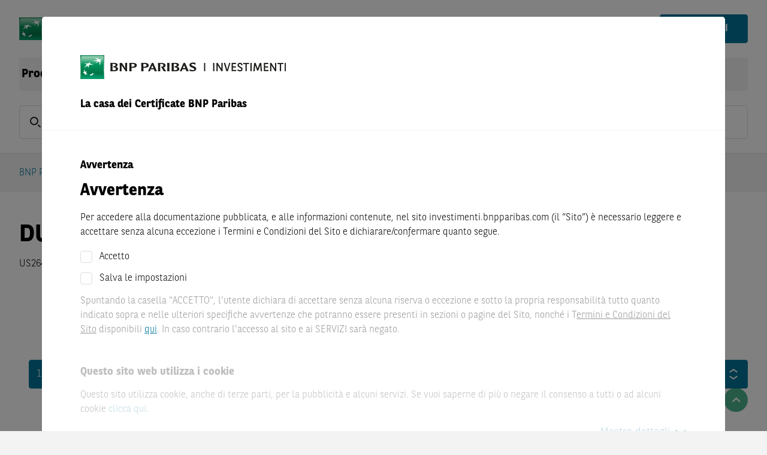

--- FILE ---
content_type: text/html; charset=utf-8
request_url: https://investimenti.bnpparibas.it/quotazioni/US2644115055/
body_size: 62528
content:


<!DOCTYPE html>
<html lang="it">
<head>

	
			<script src="https://cdn.cookielaw.org/scripttemplates/otSDKStub.js" type="text/javascript" charset="UTF-8"
			        data-domain-script="9e780f86-539b-4741-88ce-cb8a7a7c9a9c" data-language="it"
			        crossorigin="anonymous"></script>
		<script type="text/javascript">
			function OptanonWrapper() {
				OneTrust.OnConsentChanged((evt) => {
					const detail = evt.detail ?? []
					IS_MARKETING_ALLOWED = detail.indexOf("IT003") > -1
					IS_STATISTIC_ALLOWED = detail.indexOf("IT002") > -1
				})
			}
		</script>
			<script type="text/plain" class="optanon-category-IT003" async
		        src="https://www.googletagmanager.com/gtag/js?id=AW-11073851095" crossorigin="anonymous"></script>
		<script type="text/plain" class="optanon-category-IT003" async
		        src="https://www.googletagmanager.com/gtag/js?id=DC-12766485" crossorigin="anonymous"></script>
		<script type="text/plain" class="optanon-category-IT003">
			window.dataLayer = window.dataLayer || [];
			function gtag() { dataLayer.push(arguments); }
			gtag('js', new Date());
gtag('config', 'AW-11073851095');gtag('config', 'DC-12766485');		</script>
	
	<link rel="preload" as="script" href="/Assets/js/main.bundle.js?v=4B17B9FD83BD27C0D49A2993AC075CA980649709788157045687679DE41ECB36"/>
	<link rel="preload" as="script" href="/Assets/js/vendor.bundle.js?v=2544113B5112CDDA1D2B8BA99DF315DA8E97AD9B7F022A0E00CDFE7A170B3350"/>
	<link rel="preload" as="script" href="/Scripts/QuoteStream/lightstreamer.js?v=C81333A56E4A0D4156698AFC9EA7D4517E8B3D2ECAE54D4F89D597A49806E1FA"/>
	<link rel="preload" as="script"
	      href="/Scripts/chartbreaker/BG.events.min.js?v=A9AD7414ECA22279C7D56A1CABE753989D0D484502517AF66DB9ACC62BA60AAA"/>
	<link rel="preload" as="script"
	      href="/Scripts/chartbreaker/BG.locale.min.js?v=3D70A76392696C11F5DC54488B9242486F8FCAC78A70265466E1982CE9091AB7"/>
	<link rel="preload" as="script"
	      href="/Scripts/chartbreaker/chartbreaker.min.js?v=588A71862CD4A706E8E149EE7531442BD8E2F56A89F8383528D3A37CE7B30A4C"/>
	<link rel="preload" as="script"
	      href="/Scripts/chartbreaker/chartbreaker-plugins.min.js?v=3FE9A57E2C4DADAE1671407019BC0EE231B02100FD62636431E5FE9DF3993D85"/>
	<link rel="preload" as="script"
	      href="/Scripts/chartbreaker/plugins/generator-lollipop/index.js?v=F9849E48B58146B725ABA6BE3BE4DB48C658F6E2BCC23ED5E7E0B5E54A853AC8"/>
	<link rel="preload" as="script" href="/Assets/js/fallback.bundle.js?v=C2B9DA68C5BE31A1EDCD6E097A7C8AAF332BCF0C827C1FCD23EEB52389BE1122"/>

	<meta charset="utf-8">
	<meta http-equiv="X-UA-Compatible" content="IE=edge">
	<meta http-equiv="content-type" content="text/html; charset=UTF-8">
		<meta name="facebook-domain-verification" content="rr0h68ajvzko1rcz7zmbw9pdyfpkdx"/>

	
	<script type="application/ld+json">{"@context":"https://schema.org","@type":"BreadcrumbList","itemListElement":[{"@type":"ListItem","name":"BNP Paribas Investimenti","item":{"@type":"WebPage","@id":"https://investimenti.bnpparibas.it/","name":"BNP Paribas Investimenti"},"position":1},{"@type":"ListItem","name":"Azioni","item":{"@type":"WebPage","@id":"https://investimenti.bnpparibas.it/tempo-reale/","name":"Azioni"},"position":2},{"@type":"ListItem","name":"Quotazioni","item":{"@type":"WebPage","@id":"https://investimenti.bnpparibas.it/quotazioni/US2644115055","name":"Quotazioni"},"position":3}]}</script>

	
		<script type="text/javascript">
			var adbDigitalData = {
				page: {
					webid: "GM (1)",
					webuniqid: "ETS Italy",
					sitename: "ETS Italy",
					production: true
				}
			};
		</script>
		<script src=https://assets.adobedtm.com/5e2f245b6349/a3ea388b1c5c/launch-1b7559826319.min.js async crossorigin="anonymous"></script>

		<title>DUKE REALTY - Quotazione in Tempo Reale - BNP Paribas</title>







		<meta name="language" content="it" />


		<meta name="keywords" content="{{underlyingName}}, Chart, Performance-Values, Realtime-Indication, Rate, Certificates, Knockouts, Warrants, Composition" />


		<meta name="description" content="Investire su DUKE REALTY con quotazioni in tempo reale.  Documentazione e quotazioni in tempo reale per il tuo investimento." />



		<meta name="viewport" content="width=device-width, initial-scale=1.0" />


		<meta name="robots" content="index, follow" />
<link href="https://investimenti.bnpparibas.it/quotazioni/US2644115055/" rel="canonical" />

		<meta name="og:title" content="DUKE REALTY - Quotazione in Tempo Reale - BNP Paribas" />



		<meta property="og:url" content="https://investimenti.bnpparibas.it/quotazioni/US2644115055" />



		<meta name="twitter:title" content="DUKE REALTY - Quotazione in Tempo Reale - BNP Paribas" />



		<meta property="twitter:url" content="https://investimenti.bnpparibas.it/quotazioni/US2644115055" />



	<meta name="theme-color" content="#ffffff">

	<link rel="preload" as="font" href="/Assets/webfonts/bnpp-calendar-icons.ttf" type="font/ttf"
	      crossorigin="anonymous">
	<link rel="stylesheet" href="/Assets/css/bootstrap.min.css?v=BBBADF46A315A170D65856A72AD850646A3BD70C0D094AA476AD5B71D1A87CCD">
	<link rel="stylesheet" href="/Assets/css/all.min.css?v=B18396E713B243F9113534922681F3AEEA9C5026C440A4AFB7202E1C8ADC574C">
	<link rel="stylesheet" href="/Assets/css/flag-icons.min.css?v=8F657727F0DF8D06CEED10908E03705D7C2865ACB5E9DBCA10BE18694E196251">
	<link rel="stylesheet"
	      href="/Assets/themes/bnp.ita.theme.min.css?v=B09643403A628E66D6A24DD87E02C4AF23FD67F398EBABE71651D97D2606EF90">

	<script>
		
		var CONFIG_WEB_BASE_URL = '/';
		var CONFIG_API_BASE_URL = '/apiv2/api/v1';
		var CONFIG_SVG_BASE_URL = '/Assets/svg/sprite.symbol.svg?v=5030CD8CCE946E5D0A8EAF8573F1A698360B74A261C555AE2FB604CC5530CF70';
		var CONFIG_LOCALE = 'it-IT';
		var CONFIG_INLINE_CHARTS_ENABLED = true;
		var CONFIG_COUNTRY = '';
		var CONFIG_LANG = 'it';
		var CONFIG_CLIENT = 1;
		var CONFIG_LOCALE_SWITCH = null;
		var CONFIG_CLIENT_TRADE_DISABLED = CONFIG_CLIENT == 2 && CONFIG_LOCALE_SWITCH?.CurrentCountryConfig?.DisableTrading;
		var CONFIG_USER_CENTER_ALLOW_MULTIPLE_LISTS = false;
		var CONFIG_USER_CENTER_PORTFOLIO_URL = '/il-mio-bnpp/portafoglio/';
		var CONFIG_USER_CENTER_FAVORITES_URL = '/il-mio-bnpp/preferiti/';
		var CONFIG_USER_CENTER_SAVED_SEARCHES_URL = '/il-mio-bnpp/ricerche/';
		var CONFIG_LOGIN_URL = '/login';
		var CONFIG_REGISTRATION_URL = '/registration/';
		var CONFIG_LOGOUT_URL = '/util/logout.aspx';
		var CONFIG_IS_ALERT_ENABLED = true;
		var CONFIG_IS_WATCHLIST_ENABLED = true;
		var CONFIG_IS_MOBILE_DEVICE = false;
		var GENERIC_ERROR_MESSAGE = 'Ops, qualcosa &#232; andato storto! Per supporto contattaci all&#39;indirizzo investimenti@bnpparibas.com.';
		var IS_MARKETING_ALLOWED = false;
		var IS_STATISTIC_ALLOWED = false;
		var MARKETING_CATEGORY = 'IT003';
		var STATISTIC_CATEGORY = 'IT002';
		var TRACE_SESSION_ID = 'd17f0333-21ba-4792-ae3d-e11a30b91b3b';
		var CLIENT_SIDE_LOGGING = false;
		var IMAGE_TRANSFORM = 'quality=80&amp;format=webp';
		var LOCALIZE_TRADING_TIMES = false
		var PUSH_TO_TABLE_STORE_ENABLED = false;
		var CONFIG_IS_SHOW_SAVED_SEARCH_ANNOUNCEMENT = false;
		var CONFIG_IS_USER_SAVED_SEARCHES_ENABLED = false;
		var CATEGORYLABELS = "[{\"FkCategoryId\":3,\"CategoryName\":\"dailyDAX\",\"Color\":\"#03759A\"},{\"FkCategoryId\":6,\"CategoryName\":\"dailyUS\",\"Color\":\"#E63323\"},{\"FkCategoryId\":7,\"CategoryName\":\"dailyFX\",\"Color\":\"#FFD303\"},{\"FkCategoryId\":8,\"CategoryName\":\"dailyDAX-Video\",\"Color\":\"#03759A\"},{\"FkCategoryId\":9,\"CategoryName\":\"Magazin\",\"Color\":\"#7D69AC\"},{\"FkCategoryId\":10,\"CategoryName\":\"Born Akademie\",\"Color\":\"#F39869\"},{\"FkCategoryId\":11,\"CategoryName\":\"Rendezvous mit Harry\",\"Color\":\"#03759A\"},{\"FkCategoryId\":12,\"CategoryName\":\"Euer Egmond\",\"Color\":\"#64C2C8\"},{\"FkCategoryId\":13,\"CategoryName\":\"Verantwortung\",\"Color\":\"#00975F\"},{\"FkCategoryId\":14,\"CategoryName\":\"daily\\u00D6L\",\"Color\":\"#A62148\"},{\"FkCategoryId\":15,\"CategoryName\":\"dailyEDEL\",\"Color\":\"#1CAEE5\"},{\"FkCategoryId\":16,\"CategoryName\":\"dailyAKTIEN\",\"Color\":\"#48AC33\"},{\"FkCategoryId\":20,\"CategoryName\":\"Temi\",\"Color\":\"#222F91\"},{\"FkCategoryId\":22,\"CategoryName\":\"House of Trading\",\"Color\":\"#E4200E\"},{\"FkCategoryId\":24,\"CategoryName\":\"Weekly\",\"Color\":\"#7D69AC\"},{\"FkCategoryId\":25,\"CategoryName\":\"ntv Interview\",\"Color\":\"#D51E2B\"},{\"FkCategoryId\":26,\"CategoryName\":\"B\\u00F6rse Stuttgart TV\",\"Color\":\"#A6A6A6\"},{\"FkCategoryId\":27,\"CategoryName\":\"Calling USA\",\"Color\":\"#7D69AC\"},{\"FkCategoryId\":28,\"CategoryName\":\"Indizes\",\"Color\":\"none\"},{\"FkCategoryId\":29,\"CategoryName\":\"W\\u00E4hrungen\",\"Color\":\"none\"},{\"FkCategoryId\":30,\"CategoryName\":\"Aktien\",\"Color\":\"none\"},{\"FkCategoryId\":31,\"CategoryName\":\"Rohstoffe\",\"Color\":\"none\"},{\"FkCategoryId\":32,\"CategoryName\":\"News\",\"Color\":\"none\"},{\"FkCategoryId\":33,\"CategoryName\":\"Anlagestrategie\",\"Color\":\"none\"},{\"FkCategoryId\":34,\"CategoryName\":\"Produkte\",\"Color\":\"none\"},{\"FkCategoryId\":35,\"CategoryName\":\"Thema der Woche\",\"Color\":\"none\"},{\"FkCategoryId\":36,\"CategoryName\":\"Anleihen\",\"Color\":\"none\"},{\"FkCategoryId\":37,\"CategoryName\":\"Titelthema\",\"Color\":\"none\"},{\"FkCategoryId\":38,\"CategoryName\":\"viewport\",\"Color\":\"none\"},{\"FkCategoryId\":40,\"CategoryName\":\"Let\\u2019s Talk Zertifikate\",\"Color\":\"#1CAEE5\"},{\"FkCategoryId\":41,\"CategoryName\":\"Sondersendung\",\"Color\":\"#A62148\"},{\"FkCategoryId\":43,\"CategoryName\":\"Formazione\",\"Color\":\"#00975F\"},{\"FkCategoryId\":44,\"CategoryName\":\"Market News\",\"Color\":\"#DE1774\"},{\"FkCategoryId\":45,\"CategoryName\":\"Morning Trading Show\",\"Color\":\"#023020\"},{\"FkCategoryId\":46,\"CategoryName\":\"Flash Mercati\",\"Color\":\"#03759A\"},{\"FkCategoryId\":47,\"CategoryName\":\"Borsa in Diretta TV\",\"Color\":\"#D51E2B\"},{\"FkCategoryId\":48,\"CategoryName\":\"Eventi\",\"Color\":\"#A62148\"},{\"FkCategoryId\":49,\"CategoryName\":\"Webinar\",\"Color\":\"#1CAEE5\"},{\"FkCategoryId\":50,\"CategoryName\":\"Focus BCE\",\"Color\":\"#FFD303\"},{\"FkCategoryId\":51,\"CategoryName\":\"Focus FED\",\"Color\":\"#E63323\"},{\"FkCategoryId\":52,\"CategoryName\":\"Trimestrali\",\"Color\":\"#48AC33\"},{\"FkCategoryId\":53,\"CategoryName\":\"Market Mover\",\"Color\":\"#64C2C8\"}]";
		var CONFIG_IS_SHOW_INTRADAY_ANNOUNCEMENT = false;
	</script>
	<script type="text/plain" class="optanon-category-IT003">
		IS_MARKETING_ALLOWED = true
	</script>
	<script type="text/plain" class="optanon-category-IT002">
		IS_STATISTIC_ALLOWED = true
	</script>

	
	<link rel="icon" type="image/png" sizes="32x32" href="/Assets/icons/favicon-32x32.png">
	<link rel="icon" type="image/png" sizes="16x16" href="/Assets/icons/favicon-16x16.png">
	
	<link rel="icon" type="image/png" sizes="48x48" href="/Assets/icons/favicon-48x48.png">
	<link rel="icon" type="image/png" sizes="192x192" href="/Assets/icons/favicon-192x192.png">
	
	<link rel="apple-touch-icon" type="image/png" sizes="167x167"
	      href="/Assets/icons/favicon-167x167.png">
	
	<link rel="apple-touch-icon" type="image/png" sizes="180x180"
	      href="/Assets/icons/favicon-180x180.png">

	
	
<link rel='stylesheet' type='text/css' data-f-resource='EPiServerForms.css' href='/WebResource.axd?d=s-f6ie6T4Qaxga0Un_qm812RSct6S8seyZApSqMpJzRIUKgO4LjIGPrfR1cHyT8QoCbr1JlNule0vtbsiZXdPiAFAGuo2wlPR38qt3Ev5RcNFLNaynlB2fot4A56PQWsAhP-6q9eN6LlOPl8f_2iZjz043E1&t=638333175760000000' />

<script type="text/javascript">
var epi = epi||{}; epi.EPiServer = epi.EPiServer||{}; epi.EPiServer.Forms = epi.EPiServer.Forms||{};
                    epi.EPiServer.Forms.InjectFormOwnJQuery = true;epi.EPiServer.Forms.OriginalJQuery = typeof jQuery !== 'undefined' ? jQuery : undefined;
</script>


		<script type="text/plain" class="optanon-category-IT003">
			!function (f, b, e, v, n, t, s) {
				if (f.fbq) return; n = f.fbq = function () {
					n.callMethod ?
						n.callMethod.apply(n, arguments) : n.queue.push(arguments)
				};
				if (!f._fbq) f._fbq = n; n.push = n; n.loaded = !0; n.version = '2.0';
				n.queue = []; t = b.createElement(e); t.async = !0;
				t.crossorigin = 'anonymous';
				t.src = v; s = b.getElementsByTagName(e)[0];
				s.parentNode.insertBefore(t, s)
			}(window, document, 'script',
				'https://connect.facebook.net/en_US/fbevents.js');


fbq('init', '512200661015282');
fbq('track', 'PageView');		</script>
		<script type="text/plain" class="optanon-category-IT003">
			function gtag_report_conversion(url) {
				var callback = function () {
					if (typeof (url) != 'undefined') {
						window.location = url;
					}
				};
				gtag('event', 'conversion', {
					'send_to': 'AW-11073851095/S-9SCJzhm4kYENedtqAp',
					'event_callback': callback
				});
				return false;
			}
		</script>
	
</head>
<body class="d-flex flex-column"
      style="min-height: 100vh; ">



<header class="page-header">

	<div class="squares-image show-lg"></div>
	<div class="page-container">
		<div class="page-header-toolbar">
			

	<a href="/" class="page-logo-wrapper">
		<img src="/siteassets/bnp-logo-it.png?quality=80&amp;format=webp&amp;width=330&amp;height=40" class="page-logo" alt="BNP Paribas Investimenti " width="330" height="40" />
	</a>

			<div class="flex-grow-1"></div>

				<button class="page-header-button mx-1 hide-lg" id="quick-search-button">
					<div class="page-header-icon">
						<svg class="svg-icon-sm"><use href="/Assets/svg/sprite.symbol.svg?v=5030CD8CCE946E5D0A8EAF8573F1A698360B74A261C555AE2FB604CC5530CF70#search-icon"></use></svg>
					</div>
				</button>

			



					<button class="page-header-button mx-1 ml-lg-3 mr-lg-0" data-toggle="action-overlay"
					        data-target="#contact-modal">
						<div class="page-header-icon">
							<svg
								class="svg-icon-sm"><use href="/Assets/svg/sprite.symbol.svg?v=5030CD8CCE946E5D0A8EAF8573F1A698360B74A261C555AE2FB604CC5530CF70#phone-icon-mobile"></use></svg>
						</div>
						<span class="page-header-button-label show-lg">Contatto</span>
					</button>

					<a class="page-header-button mx-1 ml-lg-3 mr-lg-0"
					   href="/login?redirectUrl=/il-mio-bnpp/preferiti/">
						<div class="page-header-icon">
							<svg class="svg-icon-sm"><use href="/Assets/svg/sprite.symbol.svg?v=5030CD8CCE946E5D0A8EAF8573F1A698360B74A261C555AE2FB604CC5530CF70#login-icon"></use></svg>
						</div>
						<span class="page-header-button-label show-lg">Login</span>
					</a>
						<a class="mx-1 ml-lg-3 mr-lg-0 show-lg" href="/registration/">
							<button class="btn btn-primary">
								<span>Registrati</span>
							</button>
						</a>


				<button class="page-header-button ml-1 hide-lg" id="nav-button">
					<div class="page-header-icon">
						<svg class="svg-icon-sm"><use href="/Assets/svg/sprite.symbol.svg?v=5030CD8CCE946E5D0A8EAF8573F1A698360B74A261C555AE2FB604CC5530CF70#menu-icon"></use></svg>
					</div>
				</button>
		</div>




<div class="main-navigation">		<div class="dropdown dropdown-hover main-navigation-dropdown ">
			<a class="main-navigation-item" href="/prodotti-di-investimento/">Prodotti di Investimento</a>
			<div class="dropdown-menu">
					<a class="dropdown-item white-space-normal" href="/prodotti-di-investimento/cash-collect/">Cash Collect</a>
	<a class="dropdown-item white-space-normal" href="/prodotti-di-investimento/credit-linked/credit-linked-certificates-nuova-emissione/">Credit Linked</a>
	<a class="dropdown-item white-space-normal" href="/prodotti-di-investimento/obbligazioni-in-dollari-statunitensi-e-in-euro/">Obbligazioni</a>
	<a class="dropdown-item white-space-normal" href="/prodotti-di-investimento/equity-protection-certificate/">Equity Protection Certificate</a>
	<a class="dropdown-item white-space-normal" href="/prodotti-di-investimento/bonus/">Bonus</a>
	<a class="dropdown-item white-space-normal" href="/prodotti-di-investimento/Tracker-Certificates-megatrend/">Tracker Certificates</a>

			</div>
		</div>
		<div class="dropdown dropdown-hover main-navigation-dropdown ">
			<a class="main-navigation-item" href="/certificate-a-leva/">Certificate a Leva</a>
			<div class="dropdown-menu">
					<a class="dropdown-item white-space-normal" href="/certificate-a-leva/turbo-e-minifutures/">Turbo e Minifutures</a>
	<a class="dropdown-item white-space-normal" href="/certificate-a-leva/leva-fissa/">Leva Fissa</a>
	<a class="dropdown-item white-space-normal" href="/certificate-a-leva/covered-warrants/">Covered Warrants</a>

			</div>
		</div>
		<div class="dropdown dropdown-hover main-navigation-dropdown ">
			<a class="main-navigation-item" href="/certificate-bnl/">Certificate BNL</a>
			<div class="dropdown-menu">
					<a class="dropdown-item white-space-normal" href="/certificate-bnl/retail/">Retail</a>
	<a class="dropdown-item white-space-normal" href="/certificate-bnl/private/">Private</a>
	<a class="dropdown-item white-space-normal" href="/certificate-bnl/life-banker/">Life Banker</a>

			</div>
		</div>
		<div class="dropdown dropdown-hover main-navigation-dropdown ">
			<a class="main-navigation-item" href="/news-e-formazione/">News e Formazione</a>
			<div class="dropdown-menu">
					<a class="dropdown-item white-space-normal" href="/news-e-formazione/iscrizione/">Iscriviti alle Newsletter di BNP Paribas</a>
	<a class="dropdown-item white-space-normal" href="/news-e-formazione/calendario-eventi-webinar-investimenti-e-trading/">Calendario Eventi e Webinars</a>
	<a class="dropdown-item white-space-normal" href="/news-e-formazione/conoscere-certificate/">Conoscere i Certificate</a>
	<a class="dropdown-item white-space-normal" href="/news-e-formazione/strategie-in-borsa/">Le Strategie in Borsa</a>
	<a class="dropdown-item white-space-normal" href="/news-e-formazione/temi-di-investimento/">Temi di Investimento</a>
	<a class="dropdown-item white-space-normal" href="/news-e-formazione/house-of-trading/">House of Trading - le carte del mercato</a>

			</div>
		</div>
		<div class="dropdown dropdown-hover main-navigation-dropdown ">
			<a class="main-navigation-item" href="/il-mio-bnpp/sottoscrizioni/">Servizi</a>
			<div class="dropdown-menu">
					<a class="dropdown-item white-space-normal" href="/servizi/calcola-la-copertura-con-i-mini/">Calcola la Copertura con i Mini Future</a>
	<a class="dropdown-item white-space-normal" href="/il-mio-bnpp/preferiti/">I tuoi Preferiti</a>
	<a class="dropdown-item white-space-normal" href="/il-mio-bnpp/portafoglio/">I tuoi Portafogli</a>
	<a class="dropdown-item white-space-normal" href="/il-mio-bnpp/profilo/">Profilo</a>

			</div>
		</div>
		<div class="main-navigation-container">
			<a class="main-navigation-item "
			   href="/tempo-reale/">
				Tempo Reale
			</a>
		</div>
</div>

<div id="container-navigationoverlay" data-react-component-ssr="NavigationOverlay" data-react-props="[base64]/[base64]/[base64]/[base64]/[base64]" class=""></div>

<div class="clearfix"></div>
			<div class="mb-4 show-lg"
			     data-react-component="QuickSearch" data-react-props="[base64]">
				<div class="form-control form-control-lg form-control-wrapper quick-search-control-wrapper">
					<span class="form-control-label">
						<svg class="svg-icon-sm"><use href="/Assets/svg/sprite.symbol.svg?v=5030CD8CCE946E5D0A8EAF8573F1A698360B74A261C555AE2FB604CC5530CF70#search-icon"></use></svg>
					</span>
					<input placeholder="ISIN,&#160;Cod.&#160;Neg.,&#160;Cod.&#160;BNL,&#160;Nome" class="font-weight-normal"/>
				</div>
			</div>

	</div>
</header>
<div id="modal-root"></div>

<div id="disclaimer-preloader" class="siteDisclaimer">
	<div class="fade modalBackground modal-backdrop show"></div>
	<div class="disclaimer-loader-wrapper">
		<div class="loader"></div>
	</div>
</div>

<div class="" data-react-component="SiteDisclaimerBlock" data-react-props="[base64]"></div>

<main id="content" class="page-header-padding flex-grow-1 position-relative">
	

	<div class="page-container d-flex flex-column" style="min-height: min(100vh, 800px)">
		<div id="browser-warning-container" data-message="You are using Internet Explorer 11, which is not supported by this website. Please use another browser (e.g. Chrome, Firefox, Edge), otherwise you may experience serious display problems."></div>


		<div class="row breadcrumb-row">
			<div class="col">



<nav aria-label="breadcrumb">
	<ol class="breadcrumb">
		<li class="breadcrumb-item"><a href="/">BNP Paribas Investimenti</a></li>
		<li class="breadcrumb-item" data-react-component="BreadcrumbForDetailsPage" data-react-props="eyJkeW5hbWljQnJlYWRjcnVtYlBhdGgiOnsiZGlzcGxheU5hbWUiOiJBemlvbmkiLCJ2aXJ0dWFsUGF0aCI6Ii90ZW1wby1yZWFsZS8ifX0="></li>
	</ol>
</nav>

			</div>
		</div>




		<div id="event-banner-container" class="mx-n7"></div>

			<div class="flex-grow-1">
				





	<div class="action-overlay hidden " id="contact-modal" role="dialog" tabindex="-1" aria-hidden="true">
		<div class="action-overlay-header" role="document">
			<div id="container-headlineblock" data-react-component-ssr="HeadlineBlock" data-react-props="eyJ0ZXh0IjoiTGEgdHVhIG9waW5pb25lIiwiaFRhZyI6ImgyIiwiZm9udFNpemUiOm51bGwsImNsYXNzTmFtZSI6ImFjdGlvbi1vdmVybGF5LXRpdGxlIn0=" class=""><h2 class="action-overlay-title">La tua opinione</h2></div>
			<button class="action-overlay-close contact-close" data-dismiss="action-overlay" aria-label="Close Dialog">
				<em class="fa fa-times"></em>
			</button>
		</div>

		<div class="action-overlay-body">
				<div class="action-list-item d-flex action-list-body justify-content-between">
					<span class="small">Numero Verde</span>
					<a href="tel:800924043" id="track-tel-click" class="small">800 92 40 43</a>
				</div>
				<div class="action-list-item d-flex action-list-body justify-content-between mb-6">
					<span class="small">Scrivici un&#39;email</span>
					<a href="mailto:investimenti@bnpparibas.com" id="track-email-click" class="small">investimenti@bnpparibas.com</a>
				</div>

			<div class="row"><div class="block formcontainertype col-lg-12 col-md-12 col-sm-12 col-xs-12">

    <form method="post" novalidate="novalidate" data-f-metadata="" enctype="multipart/form-data" class="EPiServerForms ValidationSuccess" data-f-type="form" id="acfba9c6-24b7-427b-a5e0-ac49149a68f5">

    
<script type="text/javascript">
// This view acts as a rendering template to render InitScript(and server-side Form's descriptor) in FormContainerBlock's client-side for Form[acfba9c6-24b7-427b-a5e0-ac49149a68f5].
//TECHNOTE: all serverside (paths, dynamic values) of EPiServerForms will be transfered to client side here in this section. 
(function initializeOnRenderingFormDescriptor() {
    // each workingFormInfo is store inside epi.EPiServer.Forms, lookup by its FormGuid
    var workingFormInfo = epi.EPiServer.Forms["acfba9c6-24b7-427b-a5e0-ac49149a68f5"] = {
        Id: "acfba9c6-24b7-427b-a5e0-ac49149a68f5",
        Name: "ITA - Global Contact Form",
        // whether this Form can be submitted which relates to the visitor's data (cookie, identity) and Form's settings (AllowAnonymous, AllowXXX)

        SubmittableStatus : {"submittable":true,"message":""},        
        ConfirmMessage : "",
        ShowNavigationBar : true,
        ShowSummarizedData : false,
        
        // serialize the dependency configuration of this form to clientside
        DependenciesInfo : [],
        // keep all fieldName which are not satisfied the field dependency conditions
        DependencyInactiveElements: [],

        // Validation info, for executing validating on client side
        ValidationInfo : [{"targetElementName":"__field_29299","targetElementId":"1a4ad2a2-25e4-4683-84ff-06d62bfa3647","validators":[{"type":"EPiServer.Forms.Implementation.Validation.RequiredValidator","description":null,"model":{"message":"Tutti i campi sono obbligatori, controlla i dati inseriti per favore","validationCssClass":"ValidationRequired","additionalAttributes":{"required":"","aria-required":"true"}}}]},{"targetElementName":"__field_29301","targetElementId":"2f29ae93-d576-41a1-a04e-827bfb5bb657","validators":[{"type":"EPiServer.Forms.Implementation.Validation.RequiredValidator","description":null,"model":{"message":"Tutti i campi sono obbligatori, controlla i dati inseriti per favore","validationCssClass":"ValidationRequired","additionalAttributes":{"required":"","aria-required":"true"}}},{"type":"EPiServer.Forms.Implementation.Validation.EmailValidator","description":null,"model":{"jsPattern":"^((([a-zA-Z]|\\d|[!#\\$%&'\\*\\+\\-\\/=\\?\\^_`{\\|}~]|[\\u00A0-\\uD7FF\\uF900-\\uFDCF\\uFDF0-\\uFFEF])+(\\.([a-zA-Z]|\\d|[!#\\$%&'\\*\\+\\-\\/=\\?\\^_`{\\|}~]|[\\u00A0-\\uD7FF\\uF900-\\uFDCF\\uFDF0-\\uFFEF])+)*)|((\\x22)((((\\x20|\\x09)*(\\x0d\\x0a))?(\\x20|\\x09)+)?(([\\x01-\\x08\\x0b\\x0c\\x0e-\\x1f\\x7f]|\\x21|[\\x23-\\x5b]|[\\x5d-\\x7e]|[\\u00A0-\\uD7FF\\uF900-\\uFDCF\\uFDF0-\\uFFEF])|(\\\\([\\x01-\\x09\\x0b\\x0c\\x0d-\\x7f]|[\\u00A0-\\uD7FF\\uF900-\\uFDCF\\uFDF0-\\uFFEF]))))*(((\\x20|\\x09)*(\\x0d\\x0a))?(\\x20|\\x09)+)?(\\x22)))@((([a-zA-Z]|\\d|[\\u00A0-\\uD7FF\\uF900-\\uFDCF\\uFDF0-\\uFFEF])|(([a-zA-Z]|\\d|[\\u00A0-\\uD7FF\\uF900-\\uFDCF\\uFDF0-\\uFFEF])([a-zA-Z]|\\d|-|\\.|_|~|[\\u00A0-\\uD7FF\\uF900-\\uFDCF\\uFDF0-\\uFFEF])*([a-zA-Z]|\\d|[\\u00A0-\\uD7FF\\uF900-\\uFDCF\\uFDF0-\\uFFEF])))\\.)+(([a-zA-Z]|[\\u00A0-\\uD7FF\\uF900-\\uFDCF\\uFDF0-\\uFFEF])|(([a-zA-Z]|[\\u00A0-\\uD7FF\\uF900-\\uFDCF\\uFDF0-\\uFFEF])([a-zA-Z]|\\d|-|\\.|_|~|[\\u00A0-\\uD7FF\\uF900-\\uFDCF\\uFDF0-\\uFFEF])*([a-zA-Z]|[\\u00A0-\\uD7FF\\uF900-\\uFDCF\\uFDF0-\\uFFEF])))\\.?$","dotNetPattern":"^((([a-zA-Z]|\\d|[!#\\$%&'\\*\\+\\-\\/=\\?\\^_`{\\|}~]|[\\u00A0-\\uD7FF\\uF900-\\uFDCF\\uFDF0-\\uFFEF])+(\\.([a-zA-Z]|\\d|[!#\\$%&'\\*\\+\\-\\/=\\?\\^_`{\\|}~]|[\\u00A0-\\uD7FF\\uF900-\\uFDCF\\uFDF0-\\uFFEF])+)*)|((\\x22)((((\\x20|\\x09)*(\\x0d\\x0a))?(\\x20|\\x09)+)?(([\\x01-\\x08\\x0b\\x0c\\x0e-\\x1f\\x7f]|\\x21|[\\x23-\\x5b]|[\\x5d-\\x7e]|[\\u00A0-\\uD7FF\\uF900-\\uFDCF\\uFDF0-\\uFFEF])|(\\\\([\\x01-\\x09\\x0b\\x0c\\x0d-\\x7f]|[\\u00A0-\\uD7FF\\uF900-\\uFDCF\\uFDF0-\\uFFEF]))))*(((\\x20|\\x09)*(\\x0d\\x0a))?(\\x20|\\x09)+)?(\\x22)))@((([a-zA-Z]|\\d|[\\u00A0-\\uD7FF\\uF900-\\uFDCF\\uFDF0-\\uFFEF])|(([a-zA-Z]|\\d|[\\u00A0-\\uD7FF\\uF900-\\uFDCF\\uFDF0-\\uFFEF])([a-zA-Z]|\\d|-|\\.|_|~|[\\u00A0-\\uD7FF\\uF900-\\uFDCF\\uFDF0-\\uFFEF])*([a-zA-Z]|\\d|[\\u00A0-\\uD7FF\\uF900-\\uFDCF\\uFDF0-\\uFFEF])))\\.)+(([a-zA-Z]|[\\u00A0-\\uD7FF\\uF900-\\uFDCF\\uFDF0-\\uFFEF])|(([a-zA-Z]|[\\u00A0-\\uD7FF\\uF900-\\uFDCF\\uFDF0-\\uFFEF])([a-zA-Z]|\\d|-|\\.|_|~|[\\u00A0-\\uD7FF\\uF900-\\uFDCF\\uFDF0-\\uFFEF])*([a-zA-Z]|[\\u00A0-\\uD7FF\\uF900-\\uFDCF\\uFDF0-\\uFFEF])))\\.?$","message":"Inserisci un indirizzo e-mail valido.","validationCssClass":null,"additionalAttributes":null}}]},{"targetElementName":"__field_29296","targetElementId":"ceabece6-20a9-4852-91b2-33a404e87ca9","validators":[{"type":"EPiServer.Forms.Implementation.Validation.RequiredValidator","description":null,"model":{"message":"Tutti i campi sono obbligatori, controlla i dati inseriti per favore","validationCssClass":"ValidationRequired","additionalAttributes":{"required":"","aria-required":"true"}}}]},{"targetElementName":"__field_49183","targetElementId":"d680e9ac-9312-4686-8636-02f21e73bc18","validators":[{"type":"EPiServer.Forms.Implementation.Validation.CaptchaValidator","description":null,"model":{"message":"Inserisci i caratteri che vedi nella figura.","validationCssClass":null,"additionalAttributes":null}}]}],
        // Steps information for driving multiple-step Forms.
        StepsInfo : {
            Steps: [{"index":0,"attachedUrl":"","dependField":null,"dependCondition":null,"isActive":true,"attachedContentLink":"","dependValue":"","elementName":"__field_","guid":"00000000-0000-0000-0000-000000000000"}]
        },
        FieldsExcludedInSubmissionSummary: [],
        ElementsInfo: {"__field_29299":{"type":"EPiServer.Forms.Implementation.Elements.TextboxElementBlock","friendlyName":"Subject","customBinding":false},"__field_29301":{"type":"EPiServer.Forms.Implementation.Elements.TextboxElementBlock","friendlyName":"Email","customBinding":false},"__field_29296":{"type":"EPiServer.Forms.Implementation.Elements.TextareaElementBlock","friendlyName":"Message","customBinding":false},"__field_29297":{"type":"EPiServer.Forms.Implementation.Elements.SubmitButtonElementBlock","friendlyName":"Submit","customBinding":false}},
        DataSubmitController: "/EPiServer.Forms/DataSubmit"
        
    };
    
    /// TECHNOTE: Calculation at FormInfo level, and these values will be static input for later processing.
    workingFormInfo.StepsInfo.FormHasNoStep_VirtualStepCreated = true;  // this FLAG will be true, if Editor does not put any FormStep. Engine will create a virtual step, with empty GUID
    workingFormInfo.StepsInfo.FormHasNothing = false;  // this FLAG will be true if FormContainer has no element at all
    workingFormInfo.StepsInfo.AllStepsAreNotLinked = true;  // this FLAG will be true, if all steps all have contentLink=="" (emptyString)
})();
</script>


    
    <input type="hidden" class="Form__Element Form__SystemElement FormHidden FormHideInSummarized" name="__FormGuid" value="acfba9c6-24b7-427b-a5e0-ac49149a68f5" data-f-type="hidden" autocomplete="off">
    <input type="hidden" class="Form__Element Form__SystemElement FormHidden FormHideInSummarized" name="__FormHostedPage" value="24" data-f-type="hidden" autocomplete="off">
    <input type="hidden" class="Form__Element Form__SystemElement FormHidden FormHideInSummarized" name="__FormLanguage" value="it" data-f-type="hidden" autocomplete="off">
    <input type="hidden" class="Form__Element Form__SystemElement FormHidden FormHideInSummarized" name="__FormCurrentStepIndex" value="0" data-f-type="hidden" autocomplete="off">
    <input type="hidden" class="Form__Element Form__SystemElement FormHidden FormHideInSummarized" name="__FormSubmissionId" value="" data-f-type="hidden" autocomplete="off">
    <input name="__RequestVerificationToken" type="hidden" value="Qe6jFSZaUA6VZ9ifVPkKtDIdIGsVz_8VGVLpe7o7_ND9cPD96LaR7htbA5JrNQCRifSiJxc72qK-Hn9vvloApPi-fEk1">

     <h2 class="Form__Title"> Scrivici uno messaggio</h2> 

    
    <div class="Form__Status">
        <div role="alert" aria-live="polite" class="Form__Status__Message hide" data-f-form-statusmessage="">
            
        </div>
    </div>

    <div data-f-mainbody="" class="Form__MainBody">
        
        <section id="__field_" data-f-type="step" data-f-element-name="__field_" class="Form__Element FormStep Form__Element--NonData " data-f-stepindex="0" data-f-element-nondata="">
            

            <!-- Each FormStep groups the elements below it til the next FormStep -->
            <div class="Form__Element FormTextbox ValidationRequired" data-f-element-name="__field_29299" data-f-type="textbox">
    <label for="1a4ad2a2-25e4-4683-84ff-06d62bfa3647" class="Form__Element__Caption">Oggetto</label>
    <input name="__field_29299" id="1a4ad2a2-25e4-4683-84ff-06d62bfa3647" type="text" class="FormTextbox__Input" aria-describedby="__field_29299_desc" value="" required="" aria-required="true" data-f-datainput="" aria-invalid="false" autocomplete="off">
    <span class="Form__Element__ValidationError" data-f-linked-name="__field_29299" data-f-validationerror="" id="__field_29299_desc" style="display:none"></span>
    
</div><div class="Form__Element FormTextbox ValidationRequired" data-f-element-name="__field_29301" data-f-type="textbox">
    <label for="2f29ae93-d576-41a1-a04e-827bfb5bb657" class="Form__Element__Caption">Indirizzo e-mail</label>
    <input name="__field_29301" id="2f29ae93-d576-41a1-a04e-827bfb5bb657" type="text" class="FormTextbox__Input" aria-describedby="__field_29301_desc" value="" required="" aria-required="true" data-f-datainput="" aria-invalid="false" autocomplete="off">
    <span class="Form__Element__ValidationError" data-f-linked-name="__field_29301" data-f-validationerror="" id="__field_29301_desc" style="display:none"></span>
    
</div><div class="Form__Element FormTextbox FormTextbox--Textarea ValidationRequired" data-f-element-name="__field_29296" data-f-modifier="textarea" data-f-type="textbox">
    <label for="ceabece6-20a9-4852-91b2-33a404e87ca9" class="Form__Element__Caption">Il tuo messaggio:</label>
    <textarea name="__field_29296" id="ceabece6-20a9-4852-91b2-33a404e87ca9" class="FormTextbox__Input" data-f-label="Il tuo messaggio:" data-f-datainput="" required="" aria-required="true" aria-describedby="__field_29296_desc" aria-invalid="false" autocomplete="off"></textarea>
    <span class="Form__Element__ValidationError" data-f-linked-name="__field_29296" data-f-validationerror="" id="__field_29296_desc" style="display:none"></span>
</div><div class="Form__Element FormCaptcha" data-f-element-name="__field_49183" data-f-type="captcha">
<label class="Form__Element__Caption" for="d680e9ac-9312-4686-8636-02f21e73bc18">
    
</label>
<button name="submit" type="submit" data-f-captcha-image-handler="d680e9ac-9312-4686-8636-02f21e73bc18" value="RefreshCaptcha" class="FormExcludeDataRebind FormCaptcha__Refresh" data-f-captcha-refresh="">
    Aggiorna captcha
</button>
<img src="/EPiServer.Forms/DataSubmit/GetCaptchaImage?elementGuid=d680e9ac-9312-4686-8636-02f21e73bc18" alt="Si &#232; verificato un errore durante la generazione dell’immagine captcha." class="FormCaptcha__Image" title="Inserisci i caratteri che vedi nell&#39;immagine!" data-f-captcha-image="">
<input id="d680e9ac-9312-4686-8636-02f21e73bc18" name="__field_49183" type="text" class="FormTextbox__Input FormCaptcha__Input FormHideInSummarized" title="Inserisci i caratteri che vedi nell&#39;immagine!" data-f-datainput="" aria-describedby="__field_49183_desc" aria-invalid="false">

<span class="Form__Element__ValidationError" data-f-linked-name="__field_49183" data-f-validationerror="" id="__field_49183_desc" style="display:none"></span>
</div>

<button id="24bdfc08-2b50-4290-88c4-918fc0f6fa87" name="submit" type="submit" value="24bdfc08-2b50-4290-88c4-918fc0f6fa87" data-f-is-finalized="true" data-f-is-progressive-submit="true" data-f-type="submitbutton" data-f-element-name="__field_29297" class="Form__Element FormExcludeDataRebind FormSubmitButton">
        Inviare feedback
    
</button>

        </section>

        
    </div>
    


    </form>
</div></div>
		</div>
	</div>

	<script type="text/plain" class="optanon-category-IT003">
		
		function handleContactPhoneClick() {
			if (typeof(fbq) !== 'undefind') {
				fbq('track', 'Contact', { content_name: "numero_verde" });
			}
			if (typeof (gtag_report_conversion) !== 'undefined') {
				gtag_report_conversion()
			}
		
		if (typeof (gtag) !== 'undefined') {
			gtag('event', 'conversion', {
				'allow_custom_scripts': true,
				'send_to': 'DC-12766485/click/click1+standard'
				});
			}
		}
		
		function handleContactEmailClick() {
			if (typeof (fbq) !== 'undefined') {
				fbq('track', 'Contact', { content_name: "email_investimenti" });
			}
			if (typeof (gtag) !== 'undefined') {
		
		const callback = () => {}

gtag('event', 'conversion', {
				'allow_custom_scripts': true,
				'send_to': 'AW-11073851095/wOfqCJ_hm4kYENedtqAp',
				'event_callback': callback
				});

gtag('event', 'conversion', {
				'allow_custom_scripts': true,
				'send_to': 'DC-12766485/click/click2+standard',
				'event_callback': callback
				});
		}
	}
	</script>




<div class="" data-react-component="UDP_StateController" data-react-props="eyJpc2luIjoiVVMyNjQ0MTE1MDU1In0="></div>

<div class="row widget-row widget-container"><div class="block udpheaderblock col-lg-12 col-md-12 col-sm-12 col-xs-12">

<div id="container-udpheaderblock" data-react-component-ssr="UDPHeaderBlock" data-react-props="[base64]/[base64]" class="row flex-row "><div class="d-flex flex-grow-1 align-items-center justify-content-center"><div class="loader"></div></div></div>
</div><div class="block chartblock col-lg-8 col-md-6 col-sm-12 col-xs-12 displaymode-two-thirds"><div id="container-largechartblock" data-react-component-ssr="LargeChartBlock" data-react-props="[base64]" class=""></div>
</div><div class="block leveragefinderblock col-lg-4 col-md-6 col-sm-12 col-xs-12 displaymode-one-third"><div class="" data-react-component="LeverageFinderBlock" data-react-props="[base64]/CoGFwZXJ0byIsIm1hcmtldENsb3NlZCI6Ik1lcmNhdG/CoGNoaXVzbyIsIm1hcmtldENsb3NlZEhvbGlkYXkiOiJNZXJjYXRvIGNoaXVzbyBwZXIgZmVyaWUiLCJ0cmFkaW5nSG91cnMiOiJPcmFyaW/[base64]/[base64]/[base64]/[base64]"></div>
</div></div>


	<div class="row widget-row widget-container udp-content-section d-none">
		<div class="col-12">
			<div class="row row-cols-1 row-cols-lg-2 mt-n5"><div class="productsByTypeBoxBlock " data-react-component="ProductsBySubgroupBoxBlock" data-react-props="[base64]/CoGFwZXJ0byIsIm1hcmtldENsb3NlZCI6Ik1lcmNhdG/CoGNoaXVzbyIsIm1hcmtldENsb3NlZEhvbGlkYXkiOiJNZXJjYXRvIGNoaXVzbyBwZXIgZmVyaWUiLCJ0cmFkaW5nSG91cnMiOiJPcmFyaW/[base64]/[base64]/[base64]/[base64]"></div>
<div class="productsByTypeBoxBlock " data-react-component="ProductsBySubgroupBoxBlock" data-react-props="[base64]/[base64]/[base64]"></div>
</div>
		</div>
	</div>

<div class="row"><div class="block udpstocksblock col-lg-12 col-md-12 col-sm-12 col-xs-12"><div class="" data-react-component="UDPStockTable" data-react-props="[base64]/[base64]/[base64]"></div>
</div></div>

<div class="row"><div class="block udparticleteaseritemblock col-lg-12 col-md-12 col-sm-12 col-xs-12">
<div class="" data-react-component="UDPArticleTeaserItemBlock" data-react-props="eyJ0ZWFzZXJzIjpbXSwicmVuZGVyTW9kZSI6bnVsbCwiY3VzdG9tQ3NzQ2xhc3NlcyI6bnVsbH0="></div></div></div>

<div class="" data-react-component="MeasureComponent" data-react-props="eyJtZWFzdXJlVHlwZSI6MiwiaXNpbiI6IlVTMjY0NDExNTA1NSJ9"></div>

			</div>
<div class="row py-0"><div class="block pagedisclaimerblock col-lg-12 col-md-12 col-sm-12 col-xs-12"><div class="page-disclaimer ">
	<p style="color: #999999; font-size: 16px; font-family: BNPPSans, sans-serif;"><strong>ATTENZIONE:</strong> le quotazioni sopra riportate sono quotazioni indicative e aggiornate in tempo reale, ma non sono quelle ufficialmente fornite dal mercato di riferimento. Le quotazioni sopra riportate sono state ottenute da fonti ritenute affidabili; tuttavia, tali quotazioni non sono state verificate direttamente da BNP Paribas o da altro soggetto da quest&rsquo;ultimo autorizzato e, pertanto, n&eacute; BNP Paribas, n&eacute; altra societ&agrave; del gruppo BNP Paribas, n&eacute; i suoi dipendenti o agenti assumono qualsivoglia responsabilit&agrave;, n&eacute; prestano alcuna garanzia, esplicita o implicita, in relazione alla correttezza, alla completezza o all&rsquo;idoneit&agrave; delle quotazioni sopra riportate, n&eacute; di qualsiasi valutazione fondata sulle stesse. <strong>Si invita l&rsquo;investitore che intenda effettuare una qualsiasi operazione relativa a strumenti finanziari aventi come sottostante le attivit&agrave; sopra indicate a verificare, prima di qualsiasi investimento, i prezzi degli strumenti finanziari e di tali attivit&agrave; sui mercati di riferimento al fine di verificare i prezzi aggiornati e i termini dell&rsquo;operazione stessa.</strong></p>
</div>
</div></div>	</div>

	

		<div id="scroll-top-button">
			<em class="fa fa-angle-up"></em>
		</div>
</main>






<footer id="footer">
	<div class="squares-image"></div>
	<div class="page-container">
		<div class="d-flex my-4">
			

	<a href="/" class="page-logo-wrapper">
		<img src="/siteassets/bnp-logo-it.png?quality=80&amp;format=webp&amp;width=330&amp;height=40" class="page-logo" alt="BNP Paribas Investimenti " width="330" height="40" />
	</a>

		</div>
			<div class="row row-cols-1 row-cols-sm-2 row-cols-md-3 row-cols-lg-4">

					<div class="col my-3">
							<h6>Prodotti</h6>

						<ul class="footer-link-list">
			<li>
				<a class="footer-link-list-item" href="/prodotti-di-investimento/" title="Prodotti di Investimento">Prodotti di Investimento</a>
			</li>
			<li>
				<a class="footer-link-list-item" href="/certificate-a-leva/" title="Certificate a Leva">Certificate a Leva</a>
			</li>
			<li>
				<a class="footer-link-list-item" href="/certificate-bnl/" title="Certificate BNL">Certificate BNL</a>
			</li>
</ul>

					</div>

					<div class="col my-3">
							<h6>Servizi</h6>

						<ul class="footer-link-list">
			<li>
				<a class="footer-link-list-item" href="/il-mio-bnpp/preferiti/" title="I tuoi Preferiti">I tuoi Preferiti</a>
			</li>
			<li>
				<a class="footer-link-list-item" href="/il-mio-bnpp/portafoglio/" title="I tuoi Portafogli">I tuoi Portafogli</a>
			</li>
			<li>
				<a class="footer-link-list-item" href="/news-e-formazione/" title="News e Formazione">News e Formazione</a>
			</li>
			<li>
				<a class="footer-link-list-item" href="/tempo-reale/" title="Tempo Reale">Tempo Reale</a>
			</li>
			<li>
				<a class="footer-link-list-item" href="/documentazione-legale/faq/" title="FAQ">FAQ</a>
			</li>
			<li>
				<a class="footer-link-list-item" href="/sitemap/" title="Sitemap">Sitemap</a>
			</li>
</ul>

					</div>

					<div class="col my-3">
							<h6>Documentazione Legale</h6>

						<ul class="footer-link-list">
			<li>
				<a class="footer-link-list-item" href="/documentazione-legale/termini-e-condizioni/" title="Termini e Condizioni">Termini e Condizioni</a>
			</li>
			<li>
				<a class="footer-link-list-item" href="/documentazione-legale/data-information-notice/" title="Data Information Notice">Data Information Notice</a>
			</li>
			<li>
				<a class="footer-link-list-item" href="/documentazione-legale/cookie-declaration/" title="Cookie Declaration">Cookie Declaration</a>
			</li>
			<li>
				<a class="footer-link-list-item" href="/documentazione-legale/mad-mar-disclaimer/" title="MAD MAR Disclaimer">MAD MAR Disclaimer</a>
			</li>
			<li>
				<a class="footer-link-list-item" href="/reclami/" title="Modulo Reclami">Modulo Reclami</a>
			</li>
			<li>
				<a class="footer-link-list-item" href="/documentazione-legale/Prospetti-e-documenti-incorporati-mediante-riferimento/" title="Prospetti e documenti incorporati mediante riferimento">Prospetti e documenti incorporati mediante riferimento</a>
			</li>
			<li>
				<a class="footer-link-list-item" href="/documentazione-legale/avvisi/" title="Avvisi">Avvisi</a>
			</li>
			<li>
				<a class="footer-link-list-item" href="/documentazione-legale/contatti/" title="Contatti">Contatti</a>
			</li>
</ul>

					</div>


					<div class="col my-3">
							<h6>Social Media</h6>
					<ul class="footer-link-list footer-link-list-social">
							<li>
								<a  class="footer-link-list-item" href="https://www.facebook.com/InvestimentiBNPParibas/" target="_blank">
									<em class="fab fa-facebook footer-link-list-fa"></em><span class="footer-link-list-fa-text">Facebook</span>
								</a>
							</li>


							<li>
								<a  class="footer-link-list-item" href="https://www.youtube.com/channel/UCW0X-rKZdf9nj1oa02Z4BWw" target="_blank">
									<em class="fab fa-youtube footer-link-list-fa"></em><span class="footer-link-list-fa-text">YouTube</span>
								</a>
							</li>

							<li>
								<a  class="footer-link-list-item" href="https://open.spotify.com/show/1rKMET8obBbB12hSzmQCWF" target="_blank">
									<em class="fab fa-spotify footer-link-list-fa"></em><span class="footer-link-list-fa-text">Spotify</span>
								</a>
							</li>


							<li>
								<a  class="footer-link-list-item" href="https://t.me/investimentiBNPParibas" target="_blank">
									<em class="fab fa-telegram footer-link-list-fa"></em><span class="footer-link-list-fa-text">Telegram</span>
								</a>
							</li>

							<li>
								<a  class="footer-link-list-item" href="https://www.linkedin.com/showcase/investimenti-bnp-paribas/" target="_blank">
									<em class="fab fa-linkedin footer-link-list-fa"></em><span class="footer-link-list-fa-text">LinkedIn</span>
								</a>
							</li>


					</ul>
					</div>
			</div>
		<div class="row py-3">
			<div class="col-12 col-lg-auto pb-3 pb-lg-0">
				<span class="footer-sub-link-item">&copy; 2001 - 2026 BNP Paribas</span>
			</div>
			<div class="col-12 col-lg pb-3 pb-lg-0">
							<a class="footer-sub-link-item" href="/">Rating BNP Paribas S&amp;P A+ | Moody&#39;s A1</a>

				
					<a href="javascript:void(0);" class="d-block mt-3 mt-lg-0 float-lg-right" id="openDisclaimerForEdit">Gestione cookies</a>
			</div>
		</div>

	</div>
</footer>


<script type="text/javascript" src="/WebResource.axd?d=JPojowp_K0840Fqo_p-O-WjQ-9GH7Mr_8XpFlvLVN4j1SvQ7F5kWq7x3gChzTZsv_kVgDtr9nsHc2VxA4wO5DeeewkvMGkwHPwUlG4NgSIMfkgLiW2N3tgNXCLjA7ILv-9ZyUdTik8kYjxdSMlfDvb7BxF81&t=638333175760000000"></script>
<script type="text/javascript">
/*
This EPiServerForms_prerequisite.js TEMPLATE will be compiled with serverside values and injected into ViewMode page
We reuse the existed global var epi from EPiServer CMS, if any. It will init/grab the epi object, and init epi.EPiServer.Forms object
*/

// (by default) Forms's jQuery will be injected right before this file. From now on, we refer Forms own jQuery as $$epiforms.
// after this code, the object $ and jQuery will revert back to its original meaning in original library (Alloy jQuery or other lib).

// Our clients' sites may include their own Jquery version (e.g. a higher version for some special functionalities), which leads to unexpected conflicts with ours.
// To avoid this, we use jQuery.noConflict()  to set up $$epiforms as an allias for our jquery and then, revert Jquery allias to clients' by using
// epi.EPiServer.Forms.OriginalJQuery whose value is set up as Jquery at the beginning in FormBlockController.
// This also allows us to extend our own Jquery's functionalities without causing further conflicts.

var $$epiforms = epi.EPiServer.Forms.InjectFormOwnJQuery ? jQuery.noConflict() : jQuery;
if (epi.EPiServer.Forms.OriginalJQuery) {
    jQuery = epi.EPiServer.Forms.OriginalJQuery;
    delete epi.EPiServer.Forms.OriginalJQuery;
}
(function () {
    var externalScript = [],
        externalCss = [];

    if (epi.EPiServer.Forms.ExternalScriptSources) {
        externalScript = epi.EPiServer.Forms.ExternalScriptSources.concat(externalScript);
        // Remove duplicate items
        externalScript = externalScript.filter(function (value, index, self) {
            return self.indexOf(value) === index;
        });
    }
    if (epi.EPiServer.Forms.ExternalCssSources) {
        externalCss = epi.EPiServer.Forms.ExternalCssSources.concat(externalCss);
        // Remove duplicate items
        externalCss = externalCss.filter(function (value, index, self) {
            return self.indexOf(value) === index;
        });
    }

    $$epiforms.extend(true, epi.EPiServer, {
        CurrentPageLink: "24",
        CurrentPageLanguage: "it",
        CurrentFormLanguage: "it",
        Forms: {
            Utils: {}, Data: {}, Extension: {}, Validation: {}, Navigation: {}, Dependency: {},
            $: $$epiforms,  // save our own link to our own jQuery
            ThrottleTimeout: 500,  // miliseconds
            ExternalScriptSources: externalScript,
            ExternalCssSources: externalCss,
            UploadExtensionBlackList: "asp,aspx,asa,ashx,asmx,bat,chm,class,cmd,com,config,dll,exe,hta,htr,htw,jse,json,lnk,mda,mdb,msc,msh,pif,printer,ps1,ps2,reg,rem,scf,scr,sct,shtm,shtml,soap,stm,svc,url,vb,vbe,vbs,vsix,ws,wsc,wsf,wsh,xamlx,htm,html,js,jar",
            Messages: {"viewMode":{"malformStepConfiguration":"Configurazione FormStep eseguita in modo errato. Alcuni passaggi sono collegati alle pagine mentre altri no o sono collegati al contenuto senza URL pubblico.","commonValidationFail":"Il valore dei questo elemento non è valido"},"fileUpload":{"overFileSize":"Le dimensioni del file da caricare deve essere inferiore a {0} MB.","invalidFileType":"Il formato file caricato non è ammesso o supportato.","postedFile":"(File precedente postati: {0})"}},
            LocalizedResources: {"conditioncombination":{"all":"Tutti","any":"Nessuno"},"satisfiedaction":{"hide":"Nascondi","show":"Mostra"},"contenttypescomponent":{"title":"Elementi modulo","description":"Mostra tutti i tipi di contenuti dei Moduli Episerver"},"formscomponent":{"title":"Moduli","description":"Gestisci i moduli per il sito web","command":{"create":{"label":"Nuovo modulo"},"viewdata":{"label":"Invii moduli"}},"messages":{"nocontent":"Questa cartella non contiene alcun modulo."}},"formdataview":{"name":"Invii moduli","description":"Visualizza invii moduli","heading":"Invii moduli","begindate":"Dalla data","enddate":"Alla data","search":"Cerca","nodata":"Non ci sono dati","export":"Esporta come ...","exportasxml":"XML","exportasxmldesc":"Esporta dati modulo in formato XML","exportascsv":"CSV","exportascsvdesc":"Esporta dati modulo in formato CSV","exportasjson":"JSON","exportasjsondesc":"Esporta dati modulo in formato JSON","finalizedonly":"Solo finalizzato","deleteselecteditems":"Elimina","exportasxlsx":"XLSX","exportasxlsxdesc":"Esporta dati del modulo in formato XML","selectalltooltip":"Seleziona tutto","deselectalltooltip":"Deseleziona tutto","deleteconfirmation":"Vuoi eliminare gli articoli selezionati? Questa azione non può essere annullata.","nopostid":"Nessun ID post per eliminazione.","couldnotgetassociateform":"Impossibile ottenere modulo associato.","deletesuccessful":"Dati post eliminati correttamente.","accessdenied":"Non hai il permesso di visualizzare questi dati.","submittime":"Ora","submituser":"Per utente","hostedpage":"Modulo inviato","finalizedsubmission":"Finalizzato","selectioninfo":"Tutti i registri <b>${0}</b> sono stati selezionati. ","extraselectionlink":"Seleziona tutti i registri <b>${0}</b>","clearselectionlink":"Cancella selezione","filterdata":"Filtro","searchallcolumns":"Tutte le colonne","exportasdecryptedcsv":"CSV decrittografato","exportasdecryptedcsvdesc":"Decritta ed esporta dai dati in formato CSV"},"formscontentarea":{"emptyactions":{"actions":{"createnewformselement":"crea un nuovo elemento"},"template":"Puoi rilasciare gli elementi modulo qui o {createnewformselement}.","templatewithoutcreate":"Puoi rilasciare il contenuto qui."}},"fieldselector":{"title":"Seleziona campo dipendente"},"submissionactors":{"episerver.forms.implementation.actors.callwebhookaftersubmissionactor":{"displayname":"Attiva webhook dopo l’invio del modulo"},"episerver.forms.implementation.actors.sendemailaftersubmissionactor":{"displayname":"Invia e-mail dopo l’invio del modulo"}},"validators":{"episerver.forms.implementation.validation.requiredvalidator":{"displayname":"Richiesto","message":"Questo campo è obbligatorio."},"episerver.forms.implementation.validation.regularexpressionvalidator":{"displayname":"Espressione regolare","message":"Questo campo deve avere il formato “{0}“."},"episerver.forms.implementation.validation.captchavalidator":{"displayname":"Captcha","message":"Inserisci i caratteri che vedi nella figura."},"episerver.forms.implementation.validation.allowedextensionsvalidator":{"displayname":"Estensioni consentite","message":"Il formato file caricato non è ammesso o supportato.","allowedextensionsmessage":"Il formato file caricato non è ammesso o supportato. Il formato file deve essere: {0}."},"episerver.forms.implementation.validation.maxfilesizevalidator":{"displayname":"Dimensione max. file","message":"Le dimensioni del file da caricare deve essere inferiore a {0} MB."},"episerver.forms.implementation.validation.emailvalidator":{"displayname":"E-mail","message":"Inserisci un indirizzo e-mail valido."},"episerver.forms.implementation.validation.urlvalidator":{"displayname":"Url","message":"Inserisci un URL valido."},"episerver.forms.implementation.validation.dateddmmyyyyvalidator":{"displayname":"Data (GG/MM/AAAA)","message":"Inserisci una data con formato GG/MM/AAAA."},"episerver.forms.implementation.validation.datemmddyyyyvalidator":{"displayname":"Data (MM/GG/AAAA)","message":"Inserisci la data nel formato MM/GG/AAAA."},"episerver.forms.implementation.validation.dateyyyymmddvalidator":{"displayname":"Data (AAAA-MM-GG)","message":"Inserisci la data nel formato AAAA-MM-GG."},"episerver.forms.implementation.validation.numericvalidator":{"displayname":"Numerico","message":"Inserisci un numero valido."},"episerver.forms.implementation.validation.integervalidator":{"displayname":"Numero intero","message":"Inserisci un numero intero valido."},"episerver.forms.implementation.validation.positiveintegervalidator":{"displayname":"Intero positivo","message":"Inserisci un numero intero positivo valido."},"elementselfvalidator":{"unexpectedvalueisnotaccepted":"Valore inaspettato non è accettato."},"custommessage":{"resetbuttonlabel":"Ripristina i valori di default","errormessagelabel":"Messaggio di errore "},"fileuploadelementselfvalidator":{"multiplefilenotallowed":"Not allowed to upload multiple files."}},"visitordatasources":{"episerver.forms.implementation.visitordata.ipaddressvisitordatasource":{"displayname":"Indirizzo IP"},"episerver.forms.implementation.visitordata.geovisitordatasource":{"displayname":"Geo","properties":{"city":"Città","country_code":"Codice nazione","country_name":"Nome nazione","ip":"IP","latitude":"Latitudine","longitude":"Longitudine","region_code":"Codice regione","region_name":"Nome regione","time_zone":"Fuso orario","zip_code":"CAP"}},"episerver.forms.implementation.visitordata.profilevisitordatasource":{"displayname":"Profilo","properties":{"address":"Indirizzo","zipcode":"CAP","locality":"Località","email":"E-mail","firstname":"Nome","lastname":"Cognome","language":"Lingua","country":"Paese","company":"Azienda","title":"Titolo"}},"episerver.forms.implementation.visitordata.useragentvisitordatasource":{"displayname":"Agente utente","properties":{"ismobiledevice":"Is cellulare","useragent":"Agente utente"}},"episerver.forms.implementation.visitordata.visitorgroupvisitordatasource":{"displayname":"Gruppi visitatori","properties":{"id":"Id","name":"Nome"}},"youmustselectvalueforhiddenvisitor":"Devi selezionare un valore relativo al tipo di dati del visitatore che scegli."},"messages":{"fileupload":{"overfilesize":"Le dimensioni del file da caricare deve essere inferiore a {0} MB.","invalidfiletype":"Il formato file caricato non è ammesso o supportato.","postedfile":"(File precedente postati: {0})"},"formsubmission":{"outdatedforminit":"La sessione attuale per la visualizzazione del modulo è scaduta. Aggiorna la pagina per continuare.","requirelogin":"Devi eseguire il login per inviare questo modulo. Se hai effettuato il login e non puoi ancora inviare, assicurati che l’impostazione “Non tracciare” del tuo browser sia disattivata.","denymultisubmit":"Hai già inviato questo modulo.","submitsuccess":"Il modulo è stato inviato correttamente.","validationfailformat":"Validazione non riuscita nel campo “{0}“: {1}","thereisnoformguid":"Invio dati FALLITO: non c’è alcun Guid modulo.","couldnotgetform":"Invio dati FALLITO: impossibile ottenere modulo con Id = {0}.","submitcancelled":"INFO TECNICHE: Il processo di invio è stato annullato. Motivo: ","formisrestricted":"Impossibile inviare il modulo. Non hai i privilegi necessari.","formexpired":"Impossibile inviare il modulo. Modulo è scaduto.","formdeleted":"Impossibile inviare il modulo. Modulo è stato eliminato.","submitnotsuccess":"Impossibile inviare.","sessionoff":"Non puoi inviare questo modulo perché non permette di archiviare dati e lo stato della sessione è disattivato."}},"dependcondition":{"notapplicable":"Non applicabile","matchregularexpression":"Corrisponde all’espressione regolare","equals":"Uguale a","notequals":"Non uguale a","contains":"Contiene","notcontains":"Non contiene"},"imagechoiceitems":{"emptyactions":{"actions":{"createnewitem":"Crea un link ad un’immagine"},"template":"Rilascia contenuto immagine qui.<br/>Puoi anche {createnewitem}."},"menutooltip":"Visualizza menu"},"editview":{"elementdependant":"Questo campi dipende da altri campi","retentionperiod":{"partial":"parziale","finalized":"finalizzato","default":"Default","keepforsomedays":"{0} giorni","customization":"Custom (giorni):","keepforever":"Per sempre","validation":{"errormessage":{"long":"Il campo {0} periodi di conservazione deve essere un numero intero tra {1} e {2}","short":"L’immissione deve essere un numero intero tra {0} e {1}"}},"revision":{"warningmessage":"Almeno {0} invii sono interessati dalla modifica della politica di conservazione"}},"notconfigured":"Non ancora configurato","insertplaceholder":"Inserisci segnaposto","selectanitem":"Seleziona un elemento","externalsystems":"Mappatura campo sistema esterno","connecteddatasource":"Collega a Datasource","createemailtemplate":"Crea modello e-mail","editemailtemplate":"Modifica modello e-mail","addwebhook":"Aggiungi webhook","editwebhook":"Modifica webhook","selectpage":"Seleziona la pagina","usemanualinput":"Utilizza inserimento manuale","errorconditionalstepcannotcontainrequiredelement":"Questo passaggio del modulo non deve dipendere da altri elementi perché contiene un elemento obbligatorio [{0}].","cannotbuildformmodel":"Impossibile creare il modulo. Impossibile utilizzare FormContainerBlock come proprietà. Impossibile eseguire il rendering di un modulo sono in una ContentArea.","resetconnecteddatasource":"Reimposta"},"viewmode":{"stepnavigation":{"previous":"Passaggio precedente","next":"Passo successivo","page":"Passaggio"},"untitled":"Senza titolo","selection":{"selectanoption":"-- Seleziona un’opzione --","selectoptions":"-- Seleziona opzioni --"},"reset":"Resetta modulo","submit":"Invia","refreshcaptcha":"Aggiorna captcha","captchalabel":"Verifica parola","malformstepconfigruation":"Configurazione FormStep eseguita in modo errato. Alcuni passaggi sono collegati alle pagine mentre altri no o sono collegati al contenuto senza URL pubblico.","commonvalidationfail":"Il valore dei questo elemento non è valido","readonlymode":"Modalità sola lettura. I dat inviati non sono stati salvati.","submissionactors":{"savedatatostorage":{"error":"Si è verificato un errore. Contatta l'amministratore per ulteriori informazioni."}},"errorformusingdivinnonjsmode":"Form render using div element required js enabled to be able to work properly","error":"Something went wrong. Please contact the administrator for more information."},"contentediting":{"fielddependency":{"condition":{"field":"Campo","operator":"Operatore","value":"Valore"},"invalidcondition":"La condizione non è più valida","conditiondialog":{"title":"Dettagli condizione"}},"optionitem":{"caption":"Scelta","value":"Valore","checked":"Controllato di default","containsinvalidcharacter":"La virgola (,) non è permessa."},"emailtemplateactor":{"fromemail":"Da","fromemaildescription":"Indirizzo e-mail da cui inviare","toemails":"A","toemailsdescription":"Indirizzo e-mail a cui inviare o nome di un campo modulo con indirizzo e-mail (per e-mail di conferma)","subject":"Oggetto","subjectdescription":"Riga oggetto per l’e-mail. Puoi utilizzare #FIELDNAME# per inserire i valori dal modulo.","body":"Messaggio","bodydescription":"Corpo del messaggio di e-mail. Puoi inserire i valori dal modulo con #FIELDNAME# o visualizzare un elenco riassuntivo dei campi del modulo con #SUMMARY.","fromemailplaceholder":"qualcuno@esempio.com","toemailsplaceholder":"indirizzo@esempio.com,...","subjectplaceholder":"Inserisci l’oggetto dell’email"},"webhookactor":{"url":"URL webhook","urldescription":"URL webhook per inviare i dati payload a (protocollo http o https).","jsonformat":"POSTA dati in formato JSON"},"validation":{"circulardependency":"La configurazione della dipendenza circolare non è ammessa","greaterthanequaltoerrorformat":"Il {0} deve essere >= valore di {1}.","lessthanequaltoerrorformat":"Il {0} deve essere <= valore di {1}.","inrangeerrorformat":"\"{0}\" non è un valore valido per {1}. È ammesso solo il numero e {1} deve essere nel campo del valore di [{2} - {3}].","stepinrangeerrorformat":"Il {0} deve essere >= 1 e <= valore {2} - {1}.","positiveinteger":"È ammesso sono un numero positivo."}}}
        }
    });
})();

</script>
<script type="text/javascript" src="/WebResource.axd?d=TzRGlCddaaqtz0Im2nSJhDKeCE-s3Wze9gUSyiyE1SLxWohgT3mYCUS029NXp3Wct3VdzF0HxxNlhTxyyvHVZQCb0BOIQV4q1kYhFnxZluaGPmxeU5hCYcY6ciyCakUsRfPDfYuQfIit0HEHIBr-wQqoRFc1&t=638333175760000000"></script>


<script type="text/javascript" src="/Assets/js/main.bundle.js?v=4B17B9FD83BD27C0D49A2993AC075CA980649709788157045687679DE41ECB36"></script>
<script type="text/javascript" src="/Assets/js/vendor.bundle.js?v=2544113B5112CDDA1D2B8BA99DF315DA8E97AD9B7F022A0E00CDFE7A170B3350"></script>
<script type="text/javascript" src="/Scripts/QuoteStream/lightstreamer.js?v=C81333A56E4A0D4156698AFC9EA7D4517E8B3D2ECAE54D4F89D597A49806E1FA"
        data-lightstreamer-ns="Lightstreamer"></script>
<script type="text/javascript"
        src="/Scripts/chartbreaker/BG.events.min.js?v=A9AD7414ECA22279C7D56A1CABE753989D0D484502517AF66DB9ACC62BA60AAA"></script>
<script type="text/javascript"
        src="/Scripts/chartbreaker/BG.locale.min.js?v=3D70A76392696C11F5DC54488B9242486F8FCAC78A70265466E1982CE9091AB7"></script>
<script type="text/javascript"
        src="/Scripts/chartbreaker/chartbreaker.min.js?v=588A71862CD4A706E8E149EE7531442BD8E2F56A89F8383528D3A37CE7B30A4C"></script>
<script type="text/javascript"
        src="/Scripts/chartbreaker/chartbreaker-plugins.min.js?v=3FE9A57E2C4DADAE1671407019BC0EE231B02100FD62636431E5FE9DF3993D85"></script>
<script type="text/javascript"
        src="/Scripts/chartbreaker/plugins/generator-lollipop/index.js?v=F9849E48B58146B725ABA6BE3BE4DB48C658F6E2BCC23ED5E7E0B5E54A853AC8"></script>
<script type="text/javascript" src="/Assets/js/fallback.bundle.js?v=C2B9DA68C5BE31A1EDCD6E097A7C8AAF332BCF0C827C1FCD23EEB52389BE1122"></script>


	<script type="text/plain" class="optanon-category-IT003">
		(function () {
			if (typeof $$epiforms === 'undefined') {
				console.error("$$epiforms is undefined")
				return;
			}
			$$epiforms(document).ready(function () {
				$$epiforms(".EPiServerForms").on("formsSubmitted formsSubmittedError", function (event, param1, param2) {
					if (event?.workingFormInfo?.Name !== 'Global Contact Form IT') {
						return;
					}
		
		fbq('track', 'Lead', { content_name: "form_contatti" });
		
		gtag('event', 'conversion', { 'send_to': 'AW-11073851095/brJyCKLhm4kYENedtqAp' });
		
		gtag('event', 'conversion', {
			'allow_custom_scripts': true,
			'send_to': 'DC-12766485/pgview/pgview6+standard'
						});
					})
				})
			})()
	</script>

</body>
</html>

--- FILE ---
content_type: text/css
request_url: https://investimenti.bnpparibas.it/Assets/themes/bnp.ita.theme.min.css?v=B09643403A628E66D6A24DD87E02C4AF23FD67F398EBABE71651D97D2606EF90
body_size: 27305
content:
@charset "UTF-8";@keyframes pulse-ring{0%{transform:scale(.33)}100%,80%{opacity:0}}.font-size-h1{font-size:2.5rem}.font-size-h2{font-size:2rem}.font-size-h3{font-size:1.75rem}.font-size-h4{font-size:1.5rem}.font-size-h5{font-size:1.125rem}.font-size-small{font-size:1rem}.font-size-base{font-size:1.125rem}.bp-rounded{border-radius:.25rem}@media (max-width:575.98px){.show-sm{display:none!important}.font-size-h2-down{font-size:2rem}.font-size-h3-down{font-size:1.75rem}.font-size-h4-down{font-size:1.5rem}.font-size-h5-down{font-size:1.125rem}.font-size-small-down{font-size:1rem}.font-size-base-down{font-size:1.125rem}}@media (min-width:576px){.hide-sm{display:none!important}.font-size-sm-h1{font-size:2.5rem}.font-size-sm-h2{font-size:2rem}.font-size-sm-h3{font-size:1.75rem}.font-size-sm-h4{font-size:1.5rem}.font-size-sm-h5{font-size:1.125rem}.font-size-sm-small{font-size:1rem}.font-size-sm-base{font-size:1.125rem}.bp-sm-rounded{border-radius:.25rem}}@media (max-width:767.98px){.show-md{display:none!important}.font-size-sm-h2-down{font-size:2rem}.font-size-sm-h3-down{font-size:1.75rem}.font-size-sm-h4-down{font-size:1.5rem}.font-size-sm-h5-down{font-size:1.125rem}.font-size-sm-small-down{font-size:1rem}.font-size-sm-base-down{font-size:1.125rem}.action-overlay-open .modal-backdrop{transition:none;opacity:0!important}}@media (min-width:768px){.hide-md{display:none!important}.font-size-md-h1{font-size:2.5rem}.font-size-md-h2{font-size:2rem}.font-size-md-h3{font-size:1.75rem}.font-size-md-h4{font-size:1.5rem}.font-size-md-h5{font-size:1.125rem}.font-size-md-small{font-size:1rem}.font-size-md-base{font-size:1.125rem}.bp-md-rounded{border-radius:.25rem}}@media (max-width:991.98px){.main-navigation,.show-lg{display:none!important}.font-size-md-h2-down{font-size:2rem}.font-size-md-h3-down{font-size:1.75rem}.font-size-md-h4-down{font-size:1.5rem}.font-size-md-h5-down{font-size:1.125rem}.font-size-md-small-down{font-size:1rem}.font-size-md-base-down{font-size:1.125rem}}@media (min-width:992px){.hide-lg{display:none!important}.font-size-lg-h1{font-size:2.5rem}.font-size-lg-h2{font-size:2rem}.font-size-lg-h3{font-size:1.75rem}.font-size-lg-h4{font-size:1.5rem}.font-size-lg-h5{font-size:1.125rem}.font-size-lg-small{font-size:1rem}.font-size-lg-base{font-size:1.125rem}.bp-lg-rounded{border-radius:.25rem}}@media (max-width:1279.98px){.show-xl{display:none!important}.font-size-lg-h2-down{font-size:2rem}.font-size-lg-h3-down{font-size:1.75rem}.font-size-lg-h4-down{font-size:1.5rem}.font-size-lg-h5-down{font-size:1.125rem}.font-size-lg-small-down{font-size:1rem}.font-size-lg-base-down{font-size:1.125rem}}@media (min-width:1280px){.hide-xl{display:none!important}.font-size-xl-h1{font-size:2.5rem}.font-size-xl-h2{font-size:2rem}.font-size-xl-h3{font-size:1.75rem}.font-size-xl-h4{font-size:1.5rem}.font-size-xl-h5{font-size:1.125rem}.font-size-xl-small{font-size:1rem}.font-size-xl-base{font-size:1.125rem}.bp-xl-rounded{border-radius:.25rem}.pdpheaderquotationrowblock>.sticky{max-height:158px}}@media (max-width:1499.98px){.show-xxl{display:none!important}.font-size-xl-h2-down{font-size:2rem}.font-size-xl-h3-down{font-size:1.75rem}.font-size-xl-h4-down{font-size:1.5rem}.font-size-xl-h5-down{font-size:1.125rem}.font-size-xl-small-down{font-size:1rem}.font-size-xl-base-down{font-size:1.125rem}}@media (min-width:1500px){.hide-xxl{display:none!important}.font-size-xxl-h1{font-size:2.5rem}.font-size-xxl-h2{font-size:2rem}.font-size-xxl-h3{font-size:1.75rem}.font-size-xxl-h4{font-size:1.5rem}.font-size-xxl-h5{font-size:1.125rem}.font-size-xxl-small{font-size:1rem}.font-size-xxl-base{font-size:1.125rem}.bp-xxl-rounded{border-radius:.25rem}}.font-size-xxl-h2-down{font-size:2rem}.font-size-xxl-h3-down{font-size:1.75rem}.font-size-xxl-h4-down{font-size:1.5rem}.font-size-xxl-h5-down{font-size:1.125rem}.font-size-xxl-small-down{font-size:1rem}.font-size-xxl-base-down{font-size:1.125rem}.white-space-nowrap{white-space:nowrap!important}.white-space-normal{white-space:normal!important}.text-truncate{white-space:nowrap;text-overflow:ellipsis;overflow:hidden;line-height:1.3}.multiline-truncate{display:-webkit-box;-webkit-line-clamp:2;-webkit-box-orient:vertical;overflow:hidden;text-overflow:ellipsis;line-height:1.3}.slow-fade-enter{transition:opacity .4s cubic-bezier(.4,0,.2,1);opacity:0}.slow-fade-enter-active,.slow-fade-enter-done{opacity:1}.slow-fade-exit{transition:opacity .4s cubic-bezier(.4,0,.2,1);opacity:1}.slow-fade-exit-active,.slow-fade-exit-done{opacity:0}.fade-enter{transition:opacity .2s cubic-bezier(.4,0,.2,1);opacity:0}.fade-enter-active,.fade-enter-done{opacity:1}.fade-exit{transition:opacity .2s cubic-bezier(.4,0,.2,1);opacity:1}.fade-exit-active,.fade-exit-done{opacity:0}.flex-1{flex:1 1 0%}.cursor-not-allowed{cursor:not-allowed!important}.text-transform-none{text-transform:none!important}.overflow-visible{overflow:visible!important}.overflow-x-auto{overflow-x:auto!important}.overflow-x-visible{overflow-x:visible!important}.overflow-y-scroll{overflow-y:scroll!important}.cursor-pointer{cursor:pointer!important}.ReactVirtualized__Grid,.ReactVirtualized__Grid__innerScrollContainer{will-change:auto!important;overflow:visible!important}.bg-light-blue{background:#64c2c7!important}.bg-lighter-gray{background:#f9f9f9!important}.hide-if-empty:empty{display:none}.hide-scrollbars{scrollbar-width:none;-ms-overflow-style:none}.hide-scrollbars::-webkit-scrollbar{display:none}.opacity-0{opacity:0!important}.bnp_table{font-size:1rem;table-layout:fixed;border-collapse:separate;border-spacing:0;line-height:1.5}.bnp_table td,.bnp_table th{height:3.5rem;padding-top:.5rem;padding-bottom:.5rem;border-bottom:1px solid #ddd}.bnp_table td>*,.bnp_table th>*{margin-bottom:0}.bnp_table th{font-style:italic;color:#999;font-weight:inherit}.bnp_table_cyan{font-size:1rem;table-layout:fixed;border-collapse:separate;border-spacing:0;line-height:1.5;margin-bottom:1rem;color:#fff}.bnp_table_cyan tbody tr td,.bnp_table_cyan tbody tr th{background-color:#64c2c7;padding-left:1rem;padding-right:1rem;height:3.5rem;position:relative}.bnp_table_cyan tbody tr td:before,.bnp_table_cyan tbody tr th:before{content:"";position:absolute;border-bottom:1px solid #fff;left:0;right:0;bottom:0}.bnp_table_cyan tbody tr td:first-child:before,.bnp_table_cyan tbody tr th:first-child:before{left:1rem}.bnp_table_cyan tbody tr td:last-child:before,.bnp_table_cyan tbody tr th:last-child:before{right:1rem}.bnp_table_cyan tbody tr:first-child td,.bnp_table_cyan tbody tr:first-child th{height:5rem;padding-top:1.5rem}@media (min-width:992px){.bnp_table_cyan tbody tr td,.bnp_table_cyan tbody tr th{padding-left:2rem;padding-right:2rem}.bnp_table_cyan tbody tr td:first-child:before,.bnp_table_cyan tbody tr th:first-child:before{left:2rem}.bnp_table_cyan tbody tr td:last-child:before,.bnp_table_cyan tbody tr th:last-child:before{right:2rem}.bnp_table_cyan tbody tr:first-child td,.bnp_table_cyan tbody tr:first-child th{height:5.5rem;padding-top:2rem}}.bnp_table_cyan tbody tr:last-child td,.bnp_table_cyan tbody tr:last-child th{height:5rem;padding-bottom:1.5rem}.bnp_table_cyan tbody tr:last-child td:before,.bnp_table_cyan tbody tr:last-child th:before{bottom:1.5rem}.bnp_table_cyan caption{background-color:#64c2c7;margin-bottom:0;border-top-left-radius:.3rem;border-top-right-radius:.3rem;color:#fff;padding:1.5rem 1rem 1rem}@media (min-width:992px){.bnp_table_cyan tbody tr:last-child td,.bnp_table_cyan tbody tr:last-child th{height:5.5rem;padding-bottom:2rem}.bnp_table_cyan tbody tr:last-child td:before,.bnp_table_cyan tbody tr:last-child th:before{bottom:2rem}.bnp_table_cyan caption{padding-top:2rem;padding-left:2rem;padding-right:2rem}}.bnp_table_cyan tbody tr:first-child td:first-child,.bnp_table_cyan tbody tr:first-child th:first-child{border-top-left-radius:.3rem}.bnp_table_cyan tbody tr:first-child td:last-child,.bnp_table_cyan tbody tr:first-child th:last-child{border-top-right-radius:.3rem}.bnp_table_cyan tbody tr:last-child td:first-child,.bnp_table_cyan tbody tr:last-child th:first-child{border-bottom-left-radius:.3rem}.bnp_table_cyan tbody tr:last-child td:last-child,.bnp_table_cyan tbody tr:last-child th:last-child{border-bottom-right-radius:.3rem}.bnp_table_cyan caption~tbody tr:first-child td,.bnp_table_cyan caption~tbody tr:first-child th{height:3.5rem;padding-top:0}.bnp_table_cyan caption~tbody tr:first-child td:first-child,.bnp_table_cyan caption~tbody tr:first-child th:first-child{border-top-left-radius:0}.bnp_table_cyan caption~tbody tr:first-child td:last-child,.bnp_table_cyan caption~tbody tr:first-child th:last-child{border-top-right-radius:0}.bnp_table.bnp_table-horizontal-scroll td,.bnp_table.bnp_table-horizontal-scroll th{background:#f9f9f9;width:120px}.bnp_table.bnp_table-horizontal-scroll th{font-weight:700}.bnp_table.bnp_table-horizontal-scroll td:first-child,.bnp_table.bnp_table-horizontal-scroll th:first-child{position:-webkit-sticky;position:sticky;left:0;text-align:left}.table-widget table{width:100%}.table-widget thead th{padding:.5rem .25rem}.table-widget tbody tr:nth-child(even){background-color:rgba(0,0,0,.035)}.table-widget tbody tr{cursor:pointer;transition:150ms cubic-bezier(.4,0,.2,1);transition-property:background-color}@media (hover:none){.table-widget tbody tr:active{background-color:rgba(0,0,0,.1)}}@media (hover:hover),all and (-ms-high-contrast:none),(-ms-high-contrast:active){.table-widget tbody tr:hover{background-color:rgba(0,0,0,.1)}}.table-widget tbody tr.active{background-color:rgba(0,145,90,.2)}.table-widget td{padding:.25rem;font-size:.9em}.table-widget .number-col{width:5em;text-align:right}caption{margin-bottom:1rem;color:#000;font-size:1.125rem;font-weight:700;caption-side:top;padding:0}.key-value-table-value-cell{width:150px;text-align:right}.key-value-table-value-cell.wide{width:50%}.key-value-table-value-cell-alternate{width:150px;text-align:left}.key-value-table-value-cell-alternate span{float:left;text-align:justify}.displaymode-one-third .details-table th{vertical-align:top;padding-top:19px}.displaymode-one-third .details-table th button{display:contents}.displaymode-one-third .details-table .key-value-table-value-cell{width:200px;vertical-align:top;padding-top:15px;padding-bottom:15px}.displaymode-one-third .details-table .key-value-table-value-cell.truncated{overflow:hidden;text-overflow:ellipsis;white-space:nowrap}.background-separator{position:absolute;width:100%;border-bottom:1px solid #ddd;top:50%;left:0;z-index:0}.background-separator-container{position:relative;width:100%;display:flex}.background-separator-content{z-index:10}.circle-button{text-align:center;width:3rem;height:3rem;color:#fff;background-color:#027499;border-radius:50%;line-height:3rem}.circle-button-label{color:#027499;font-weight:700;margin-top:1rem;text-transform:uppercase;font-size:1rem;display:inline-block}.value-indicator{background:#f3f3f3;height:2px;position:relative;width:100px}.value-indicator:before{content:"";border-left:2px solid currentColor;height:6px;position:absolute;left:calc(50% - 1px);top:-2px}.value-indicator .value-range{position:absolute;border-bottom:2px solid currentColor;top:0}.details-table-wrapper{display:flex;gap:48px}.details-table{width:100%;table-layout:fixed;border-collapse:separate;border-spacing:0;empty-cells:hide}.details-table td,.details-table th{height:3.5rem;border-bottom:1px solid #ddd}.details-table td:empty,.details-table th:empty{display:none}.details-table th{font-size:1rem;font-weight:inherit}.details-table td{font-size:1rem;font-weight:700;line-height:1.5}.details-table-alternate{width:100%;table-layout:fixed;border-collapse:separate;border-spacing:0}.details-table-alternate th{height:3.5rem;padding-top:1.1875rem;font-size:1rem;font-weight:inherit}.details-table-alternate td{font-size:1rem;font-weight:700;line-height:1.5}.generic-table{width:100%;table-layout:fixed}.generic-table td,.generic-table th{background:#fff;height:3.5rem;border-bottom:1px solid #ddd}.generic-table th{font-size:1rem;font-weight:700}.generic-table td{font-size:1rem}.generic-table td:first-child,.generic-table th:first-child{position:-webkit-sticky;position:sticky;left:0}@media (max-width:991.98px){.details-table-wrapper{flex-direction:column;gap:0}.generic-table td,.generic-table th{width:200px;min-width:200px}.generic-table td:first-child,.generic-table th:first-child{width:100px;max-width:100px}}.generic-table tr:last-child td{border-width:0}.html-data-table{table-layout:fixed;border-collapse:separate;border-spacing:0 1rem;border:0;padding:0;margin:-1rem 0;font-size:1rem}.html-data-table th{padding:0 1rem;border:0;background:#f3f3f3;height:3rem;font-style:italic;font-weight:inherit;overflow:hidden}.html-data-table thead.is-sticky th{position:-webkit-sticky;position:sticky;z-index:200;top:64px}.html-data-table tbody tr td{background:#fff;height:3rem;padding:0 1rem;position:relative}.html-data-table tbody tr td a{color:inherit}.html-data-table tbody tr td.overview-icon-cell{background:#f3f3f3;color:#027499;cursor:pointer}.html-data-table tbody tr td.overview-icon-cell svg{position:relative;top:0;left:3%;height:.8rem;width:.8rem}.html-data-table tbody tr td:first-child{border-top-left-radius:.25rem;border-bottom-left-radius:.25rem}.html-data-table tbody tr td:last-child{border-top-right-radius:.25rem;border-bottom-right-radius:.25rem}.html-data-table tbody tr td.no-padding{padding:0}.html-data-table-sort-header{-webkit-user-select:none;-moz-user-select:none;-ms-user-select:none;user-select:none;padding-top:1.25rem;padding-bottom:1.25rem;cursor:pointer}.html-data-table-sort-icon-wrapper{display:inline-flex;flex-direction:column;position:absolute;bottom:0;left:50%;transform:translate(-50%,70%);margin-bottom:-2px}.html-data-table-sort-icon,.html-data-table-sort-icon-down{height:.8rem;width:.8rem;opacity:.15;transition:opacity .2s cubic-bezier(.4,0,.2,1)}.html-data-table-sort-icon-active,.html-data-table-sort-icon-down-active{opacity:1}.html-data-table-sort-icon-down{margin-top:-.325rem}.html-data-table-lines{border-spacing:0;margin:0}.html-data-table-lines th{background:#fff;border-bottom:1px solid #ddd}.html-data-table-lines th:first-child{padding-left:0}.html-data-table-lines th:last-child{padding-right:0}.html-data-table-lines tbody tr td{border-bottom:1px solid #ddd;border-radius:0!important}.html-data-table-lines tbody tr td:first-child{padding-left:0}.html-data-table-lines tbody tr td:last-child{padding-right:0}.index-list thead th{background-color:#fff;padding-left:0;padding-right:0;top:0!important}.index-list tbody tr td{padding-left:0;padding-right:0;border-bottom:1px solid #ddd;border-radius:0!important}.index-list tbody tr td a{display:block;text-decoration:none}.details-table-cell{display:flex;justify-content:space-between;align-items:center}.product-preview-table{width:100%;min-width:850px;table-layout:fixed;border-spacing:.5rem 0;border-collapse:separate;position:relative}.product-preview-header,.product-preview-header-current{border-top-left-radius:.25rem;border-top-right-radius:.25rem;color:#fff;background:#ea7b07;text-align:center;padding:.75rem 0;font-size:1rem}.product-preview-header-current{background:#027499;color:#fff}.product-preview-cell,.product-preview-footer{background:#fff;font-weight:700;text-align:center;padding:1rem 0;position:relative;z-index:30}.product-preview-footer{border-bottom-left-radius:.25rem;border-bottom-right-radius:.25rem}.product-preview-end,.product-preview-start{font-size:1rem;width:125px}@media (min-width:1500px){.product-preview-end,.product-preview-start{width:150px}}@media (max-width:1279.98px){.product-preview-end{display:none}}.product-preview-border{position:absolute;width:calc(100% - 16px);margin-top:.75rem;margin-bottom:0;z-index:20}.esg-table{width:100%;table-layout:fixed;border-radius:.25rem;overflow:hidden}.esg-table .esg-table-info-cell{width:62px}.esg-table td,.esg-table th{background-color:#dfe797;height:3.5rem;border-bottom:1px solid #fff;padding-left:1rem;padding-right:1rem}.esg-table tr:first-child td,.esg-table tr:first-child th{background-color:#bece2d}.esg-table tr:last-child td,.esg-table tr:last-child th{border-bottom:0}.esg-table th{font-size:1rem;font-weight:inherit}.esg-table td{font-size:1rem;font-weight:700}.esg-table-gray td,.esg-table-gray th{background-color:#fff;border-bottom:1px solid #ddd}.esg-table-gray tr:first-child td,.esg-table-gray tr:first-child th{background-color:#ddd}.scenario-analysis-block{overflow-x:auto;scrollbar-color:#027499;scrollbar-width:thin;padding-bottom:0!important;display:flex;flex-direction:column!important}.scenario-analysis-block div{max-width:100%;overflow-x:auto;font-size:1rem}.scenario-analysis-table{table-layout:fixed;min-width:100%}.scenario-analysis-block::-webkit-scrollbar{display:inherit;width:.75rem;height:.75rem}.scenario-analysis-block::-webkit-scrollbar-thumb{border-radius:5rem;background:#027499!important}.scenario-analysis-cell-negative,.scenario-analysis-cell-neutral,.scenario-analysis-cell-positive,.scenario-analysis-table-headerCell{padding:1rem}.scenario-analysis-cell-negative,.scenario-analysis-cell-neutral,.scenario-analysis-cell-positive{text-align:right}.scenario-analysis-cell-negative{background:#e4200e;color:#fff}.scenario-analysis-cell-positive{background:#00915a;color:#fff}.scenario-analysis-table-headerCell{text-align:left;font-weight:300;font-size:1rem;font-style:italic;color:#999;width:15rem;padding-left:.5rem}.page-container{width:100%;padding-left:16px;padding-right:16px}@media (min-width:992px){.html-data-table thead.is-sticky th{top:0}.product-preview-table{border-spacing:1rem 0}.page-container{padding-left:32px;padding-right:32px}}@media (min-width:1500px){.page-container{padding-left:64px;padding-right:64px}}.widget-container{position:relative;padding-bottom:2rem;padding-top:2rem;background:#fff;margin-bottom:32px}@media (min-width:992px){.widget-container{padding-top:3rem;padding-bottom:3rem}}.widget-container-narrow{padding-top:1rem;padding-bottom:0}.block{display:flex;flex-direction:column}@media (max-width:991.98px){.block{max-width:100%;flex:0 0 100%}}.block>[data-react-component-ssr]:not(:has(.table-horizontal-scroll)),.block>[data-react-component]:not(:has(.table-horizontal-scroll)){flex-grow:1;display:flex;flex-direction:column}.block>[data-react-component-ssr]:has(.table-horizontal-scroll),.block>[data-react-component]:has(.table-horizontal-scroll){overflow-x:auto}.widget-center-content{max-width:1000px;width:100%;margin:auto}.row{margin-left:-8px;margin-right:-8px}.col,[class*=col-]{padding-left:8px;padding-right:8px}@media (min-width:992px){.row{margin-left:-16px;margin-right:-16px}.col,[class*=col-]{padding-left:16px;padding-right:16px}}@media (min-width:1500px){.row{margin-left:-16px;margin-right:-16px}.col,[class*=col-]{padding-left:16px;padding-right:16px}}.widget-row{display:flex;flex-flow:row wrap;flex-grow:1;margin-left:-16px;margin-right:-16px;padding-left:8px;padding-right:8px}@media (min-width:992px){.widget-row{margin-left:-32px;margin-right:-32px;padding-left:16px;padding-right:16px}}@media (min-width:1500px){.widget-row{margin-left:-64px;margin-right:-64px;padding-left:48px;padding-right:48px}}.widget-row-force-no-border .widget-row-center,.widget-row-force-no-border .widget-row-left,.widget-row-force-no-border .widget-row-right{margin-left:-16px;margin-right:-16px;padding-left:8px;padding-right:8px;border-radius:0}@media (min-width:992px){.widget-row-center,.widget-row-left{padding-right:16px;margin-right:0;border-top-right-radius:.25rem;border-bottom-right-radius:.25rem}.widget-row-center,.widget-row-right{padding-left:16px;margin-left:0;border-top-left-radius:.25rem;border-bottom-left-radius:.25rem}.widget-row-force-no-border .widget-row-center,.widget-row-force-no-border .widget-row-left,.widget-row-force-no-border .widget-row-right{margin-left:-32px;margin-right:-32px;padding-left:16px;padding-right:16px}}@media (min-width:1500px){.widget-row-force-no-border .widget-row-center,.widget-row-force-no-border .widget-row-left,.widget-row-force-no-border .widget-row-right{margin-left:-64px;margin-right:-64px;padding-left:48px;padding-right:48px}}.widget-row-fill{padding-left:0;padding-right:0}.widget-title{font-size:1.96875rem}.widget-loading{display:flex;justify-content:center;align-items:center;min-height:200px}@media (max-width:991.98px){.widget-sm-fill{margin-left:-16px;margin-right:-16px}}.loader,.loader:after{border-radius:50%;width:10em;height:10em}.loader{font-size:5px;text-indent:-9999em;border-top:1.1em solid #027499;border-right:1.1em solid #027499;border-bottom:1.1em solid #027499;border-left:1.1em solid transparent;transform:translateZ(0);animation:1.1s linear infinite load8}@keyframes load8{0%{transform:translate(0,0) rotate(0)}100%{transform:translate(0,0) rotate(360deg)}}.sticky>.widget-container{border-bottom:.3rem solid #d5f4ff}.action-overlay{display:flex;flex-flow:column;position:fixed;right:0;top:0;bottom:0;z-index:990;width:100vw;background:#fff;box-shadow:0 0 1rem rgba(0,0,0,.15);outline:0;transition:transform .4s cubic-bezier(.4,0,.2,1)}@media (min-width:768px){.action-overlay{width:500px}.overlay-enter-active,.overlay-enter-done{transform:none!important}}.action-overlay.react-overlay,.action-overlay:not(.show){transform:translateX(100%)}.action-overlay-left{right:auto;left:0}.action-overlay-left.react-overlay,.action-overlay-left:not(.show){transform:translateX(-100%)}.action-overlay-bottom{right:0;left:0;bottom:0;top:auto}.action-overlay-bottom.react-overlay,.action-overlay-bottom:not(.show){transform:translateY(100%)}.action-overlay.hidden{display:none}@media (min-width:992px){.action-overlay-large{width:960px}.action-overlay-half-screen{width:50%}}.overlay-enter,.overlay-enter-active,.overlay-enter-done,.overlay-exit,.overlay-exit-active{display:flex!important}.overlay-enter-active,.overlay-enter-done{transform:none!important}.overlay-exit-done{display:none!important}.overlay-backdrop{position:fixed;left:0;top:0;width:100%;height:100%;z-index:980}.action-overlay-header{display:flex;padding:1rem;border-bottom:1px solid #ddd}@media (min-width:992px){.action-overlay-header{padding:1.5rem}}.action-overlay-footer{display:flex;padding:1rem;border-top:1px solid #ddd}.action-overlay-footer .action-overlay-button{margin-left:1rem;margin-right:1rem;flex-grow:1}@media (min-width:992px){.action-overlay-footer{padding:1rem 2rem}}.action-overlay-close{border:0;background:0 0;width:2rem;height:2rem;padding:0;color:#000;transition:150ms cubic-bezier(.4,0,.2,1);transition-property:color}.action-overlay-close:hover{color:rgba(0,0,0,.5)}.action-overlay-title{margin-bottom:0;font-size:1.75rem;font-weight:700;flex-grow:1}.action-overlay-body{padding:1.5rem 1rem;flex:1 1 0%;overflow-x:hidden;overflow-y:auto;max-height:100%;display:flex;flex-flow:column nowrap}.action-overlay-body>.action-overlay-body{margin-left:-1rem;margin-right:-1rem;padding-top:0;padding-bottom:0}@media (min-width:992px){.action-overlay-title{font-size:2rem}.action-overlay-body{padding:2rem}.action-overlay-body::-webkit-scrollbar{width:4px;height:16px}.action-overlay-body::-webkit-scrollbar-thumb{border-radius:4px;background:#027499}.action-overlay-body::-webkit-scrollbar-thumb:hover{background:#64c2c7}.action-overlay-body::-webkit-scrollbar-track{border-radius:4px;background:rgba(0,0,0,0)}.action-overlay-body:not(:hover)::-webkit-scrollbar-track{background-color:transparent}.action-overlay-body:not(:hover)::-webkit-scrollbar-thumb{background-color:transparent}.action-overlay-body>.action-overlay-body{margin-left:-2rem;margin-right:-2rem}}.action-overlay-scroll-container{margin-left:-1rem;margin-right:-1rem;padding-left:1rem;padding-right:1rem;overflow:auto}@media (min-width:992px){.action-overlay-scroll-container{margin-left:-2rem;margin-right:-2rem;padding-left:2rem;padding-right:2rem}.action-overlay-scroll-container::-webkit-scrollbar{width:4px;height:16px}.action-overlay-scroll-container::-webkit-scrollbar-thumb{border-radius:4px;background:#027499}.action-overlay-scroll-container::-webkit-scrollbar-thumb:hover{background:#64c2c7}.action-overlay-scroll-container::-webkit-scrollbar-track{border-radius:4px;background:rgba(0,0,0,0)}.action-overlay-scroll-container:not(:hover)::-webkit-scrollbar-track{background-color:transparent}.action-overlay-scroll-container:not(:hover)::-webkit-scrollbar-thumb{background-color:transparent}}.action-list-item{border-bottom:1px solid #ddd;display:block}.action-list-item:first-child:last-child{border-bottom:0}.action-list-button{display:flex;align-items:center;height:56px;cursor:pointer;transition:150ms cubic-bezier(.4,0,.2,1);transition-property:background-color}.action-list-icon{font-size:20px;margin-right:.75rem}.action-list-item.trading-partner .action-list-icon{width:100px}.action-list-item.trading-partner button{font-size:.875rem}.action-list-label{font-size:1rem;margin-inline:2rem}.action-list-body{padding:1.25rem 0;margin:0}.action-overlay-separator{position:relative;height:16px;margin-left:-1rem;margin-right:-1rem}@media (min-width:992px){.action-overlay-separator{margin-left:-2rem;margin-right:-2rem}}.action-overlay-separator:before{content:"";position:absolute;top:50%;width:100%;border-bottom:1px solid #ddd}.action-overlay-separator-label{background:#fff;padding:0 .5rem;position:absolute;top:50%;left:50%;transform:translate(-50%,-50%);font-size:1rem;color:#999}.view-pager{display:flex;flex-flow:row nowrap;overflow-x:hidden;position:relative}.view-pager-button{cursor:pointer}.view-pager-page{flex:0 0 100%}.view-pager-backward-enter,.view-pager-backward-exit,.view-pager-forward-enter,.view-pager-forward-exit{position:absolute;top:0;left:0;right:0;bottom:0}.view-pager-forward-enter{transform:translateX(100%)}.view-pager-forward-enter-active{transition:transform .4s cubic-bezier(.4,0,.2,1);transform:none}.view-pager-forward-exit{transform:none}.view-pager-forward-exit-active{transition:transform .4s cubic-bezier(.4,0,.2,1);transform:translateX(-100%)}.view-pager-forward-exit-done{display:none}.view-pager-backward-enter{transform:translateX(-100%)}.view-pager-backward-enter-active{transition:transform .4s cubic-bezier(.4,0,.2,1);transform:none}.view-pager-backward-exit{transform:none}.view-pager-backward-exit-active{transition:transform .4s cubic-bezier(.4,0,.2,1);transform:translateX(100%)}.view-pager-backward-exit-done{display:none;transform:none}.squares-image{display:none}.page-header{background:#fff;position:fixed;top:0;left:0;right:0;z-index:931;min-height:64px}.page-header:not(.has-hero-carousel){border-bottom:1px solid #ddd}.page-header-padding{padding-top:64px}.page-header-toolbar{display:flex;align-items:center;padding-top:.75rem;padding-bottom:.75rem}.page-header-button{background:0 0;border:none;padding:0;margin:0;height:32px;flex:0 0 32px;display:flex;align-items:center;font-size:1rem;font-weight:inherit;color:#000}@media (hover:none){.action-list-button:active{background:#f3f3f3}.page-header-button:active{color:#64c2c7;text-decoration:none}}@media (hover:hover),all and (-ms-high-contrast:none),(-ms-high-contrast:active){.action-list-button:hover{background:#f3f3f3}.page-header-button:hover{color:#64c2c7;text-decoration:none}.main-navigation-overlay-item:hover{color:#64c2c7!important}}@media (min-width:992px){.page-header-button{min-height:48px;flex-basis:auto}.page-header{position:static}.page-header-padding{padding-top:0}.page-header-toolbar{padding-top:1.5rem;padding-bottom:1.5rem}}.page-header-icon{display:inline-block;width:32px;text-align:center}.page-header-button-label{margin-left:.5rem}.page-logo-wrapper{min-width:0;flex:0 1 auto;display:inline-flex}.page-logo{height:40px;-o-object-fit:scale-down;object-fit:scale-down;-o-object-position:left center;object-position:left center;min-width:0}.main-navigation-overlay{width:100vw;height:100vh;background:rgba(255,255,255,.95);position:fixed;top:0;left:0;display:flex;z-index:2000;overflow:auto}@media (min-width:992px){.main-navigation-overlay{display:none!important}}.main-navigation-overlay-menu{margin:auto;display:flex;flex-flow:column nowrap;align-items:center}.main-navigation-overlay-item{font-weight:700;color:#000!important;font-size:1.5rem;margin:1.5rem;text-align:center}.main-navigation-overlay-sub-item{font-weight:700;margin:1rem 1.5rem;text-align:center}.main-navigation-overlay-sub-item:first-child{margin-top:.5rem}.main-navigation-overlay-sub-item:last-child{margin-bottom:1.5rem}.main-navigation-overlay-close{padding:0;border:0;background:0 0;margin:1.5rem 0}.svg-menu-close{width:3rem;height:3rem}.main-navigation{display:flex;flex-wrap:wrap;margin:-.25rem -.25rem 1.5rem}.main-navigation:empty{margin:0}.main-navigation-container{position:relative;display:flex;justify-content:center;flex:1;margin:.25rem .25rem 0}.main-navigation-promo{position:absolute;margin:0 auto;top:-1.6rem;background:#ea7b07;padding:.35rem .8rem;border-radius:4px;white-space:nowrap;z-index:0}@media (max-width:1499.98px){.main-navigation-promo{font-size:15px;line-height:14px;top:-1.4rem}}.main-navigation-promo a{color:#fff;font-weight:400}.main-navigation-promo a:hover{text-decoration:none}.main-navigation-item{padding:1.125rem .25rem;display:inline-block;color:#000;text-decoration:none;font-weight:700;font-size:1.25rem;text-align:center;border-radius:4px;background-color:#f3f3f3;transition:150ms cubic-bezier(.4,0,.2,1);transition-property:background-color,color;white-space:nowrap;position:relative;width:100%;z-index:1}.main-navigation-item>a{color:inherit;text-decoration:inherit;display:block}@media (hover:none){.main-navigation-overlay-item:active{color:#64c2c7!important}.main-navigation-item:active{background-color:#027499;text-decoration:none;color:#fff}}@media (hover:hover),all and (-ms-high-contrast:none),(-ms-high-contrast:active){.main-navigation-item:hover{background-color:#027499;text-decoration:none;color:#fff}}.main-navigation-item.active{background-color:#027499;text-decoration:none;color:#fff}@media (min-width:576px){.mobile-navigation{display:none!important}}.mobile-navigation .scroll-container-overflow{margin-right:0!important;padding:1rem!important}.mobile-navigation .scroll-container-item{overflow:hidden!important;position:relative!important;width:auto!important}.mobile-navigation .scroll-container-item:first-child{margin-left:1rem!important}.scroll-container.mobile-navigation{background:#fff}.mobile-navigation-item{padding:.75rem;flex:1;display:inline-block;color:#000;text-decoration:none;font-size:1rem;font-weight:400;text-align:center;border-radius:4px;background-color:#f3f3f3;transition:150ms cubic-bezier(.4,0,.2,1);transition-property:background-color,color;white-space:nowrap;position:relative}.mobile-navigation-item>a{color:inherit;text-decoration:inherit;display:block}.mobile-navigation-item.active{background-color:#027499;text-decoration:none;color:#fff}.main-navigation-dropdown{flex:1;display:flex;flex-direction:column;margin:.25rem .25rem 0}.main-navigation-dropdown .dropdown-menu{right:0;margin-left:.25rem;margin-right:.25rem}@media (hover:none){.main-navigation-dropdown:active .main-navigation-item,.mobile-navigation-item:active{background-color:#027499;text-decoration:none;color:#fff}}@media (hover:hover),all and (-ms-high-contrast:none),(-ms-high-contrast:active){.main-navigation-dropdown:hover .main-navigation-item,.mobile-navigation-item:hover{background-color:#027499;text-decoration:none;color:#fff}}#footer{background:#fff;font-size:1rem;border-top:1px solid #ddd}.footer-column{margin:1rem;min-width:200px;flex-grow:1}.footer-link-list{list-style:none;padding:0}.footer-link-list-social li{height:3.2rem}.footer-link-list-social .footer-link-list-item{padding:0}.footer-link-list-item,.footer-sub-link-item{color:#000;padding:.3rem 0;display:inline-block}.footer-sub-link-item{display:block}.footer-sub-link-item:not(:last-child){margin-bottom:.25rem}.footer-link-list-fa{font-size:1.5em;vertical-align:bottom;width:32px}.footer-link-list-fa-text{top:-3px;position:relative}.navigation-pane{background:#f3f3f3;max-width:368px;outline:0;padding:64px 16px}@media (min-width:992px){.footer-sub-link-item{display:inline-block}.navigation-pane{padding-left:32px;padding-right:32px}}@media (min-width:1500px){.navigation-pane{padding-left:64px;padding-right:64px}}.content-pane{min-height:100%;padding-left:8px;padding-right:8px;padding-top:16px}@media (min-width:992px){.content-pane{padding-left:16px;padding-right:16px;padding-top:64px}}@media (min-width:1500px){.content-pane{padding-left:48px;padding-right:48px}}.floating-button{position:-webkit-sticky;position:sticky;bottom:1rem;z-index:200;display:block;height:56px;padding:0 17px;border-radius:100px;box-shadow:0 .5rem 1rem rgba(0,0,0,.15);margin-bottom:2rem}.floating-button-wrapper{position:-webkit-sticky;position:sticky;bottom:1rem;z-index:200;display:flex;align-items:center;justify-content:center;background-color:#027499;height:56px;padding:0;border-radius:100px;box-shadow:0 .5rem 1rem rgba(0,0,0,.15)}.floating-button-btn{width:56px;height:56px;padding:0}.floating-button-btn:first-child{border-top-left-radius:100px;border-bottom-left-radius:100px}.floating-button-btn:last-child{border-top-right-radius:100px;border-bottom-right-radius:100px}.floating-button-separator{border-right:1px solid rgba(255,255,255,.3);height:2rem}.navigation-pane-separator{border-color:transparent;margin:2rem -16px}@media (min-width:992px){.navigation-pane-separator{margin-left:-32px;margin-right:-32px}}@media (min-width:1500px){.navigation-pane-separator{margin-left:-64px;margin-right:-64px}}.navigation-pane-list-title{font-size:1rem;font-style:italic;color:#999;padding:11px 0}.navigation-pane-list-title.is-large{font-size:1.75rem;font-style:normal}.navigation-pane-list-item{background:0 0;text-align:left;border:0;margin-left:-16px;margin-right:-16px;padding:9px 16px}@media (min-width:992px){.navigation-pane-list-item{padding-left:32px;padding-right:32px;margin-left:-32px;margin-right:-32px}}@media (min-width:1500px){.navigation-pane-list-item{padding-left:64px;padding-right:64px;margin-left:-64px;margin-right:-64px}}.navigation-pane-list-item.active{font-weight:700}.navigation-pane-list-item.active.is-color-background,.navigation-pane-list-item.active.is-color-background a{font-weight:300;color:#fff!important}.advertisement-notice{font-size:1rem;font-weight:700}.realtime-table{max-width:1110px}.content-page{width:100%;max-width:882px;margin:auto}.bid-button{cursor:pointer;border-color:#e4200e!important}.ask-button{cursor:pointer;border-color:#00915a!important}.widget-pdp-chart-toolbar{max-width:1200px}.pdp-chart-type-buttons{flex-basis:300px}.performance-box{min-width:125px}.product-teaser-box-icon{height:30px;-o-object-fit:scale-down;object-fit:scale-down}.pdpheaderblock .pdp-toolbox:not(.pdp-toolbox-small),.pdpheaderquotationrowblock .pdp-toolbox:not(.pdp-toolbox-small){border-top:1px solid #f3f3f3}.pdpheaderblock .pdp-toolbox-small,.pdpheaderquotationrowblock .pdp-toolbox-small{margin-top:16px;padding:0 1rem!important;flex-wrap:nowrap;overflow:auto}.pdpheaderblock .pdp-toolbox-small .col-auto-flex,.pdpheaderquotationrowblock .pdp-toolbox-small .col-auto-flex{flex:0 0 auto}@media (min-width:768px){.pdpheaderblock .pdp-toolbox-small,.pdpheaderquotationrowblock .pdp-toolbox-small{justify-content:flex-end;margin-left:auto!important;margin-top:0;flex-wrap:wrap;overflow:unset}.block .pdpderivativetypeexplanationteaserblock{max-width:30%}}@media (min-width:1500px){.pdpheaderblock .pdp-toolbox:not(.pdp-toolbox-small),.pdpheaderquotationrowblock .pdp-toolbox:not(.pdp-toolbox-small){border-top:0}.pdpheaderblock .row-cols-xxl-1,.pdpheaderquotationrowblock .row-cols-xxl-1{flex-direction:column;align-items:center}.pdpheaderblock .row-cols-xxl-1 .col,.pdpheaderblock .row-cols-xxl-1 .col-auto,.pdpheaderquotationrowblock .row-cols-xxl-1 .col,.pdpheaderquotationrowblock .row-cols-xxl-1 .col-auto{width:auto}.pdpheaderblock .row-cols-xxl-2 .col-auto:nth-child(odd),.pdpheaderblock .row-cols-xxl-2 .col:nth-child(odd),.pdpheaderquotationrowblock .row-cols-xxl-2 .col-auto:nth-child(odd),.pdpheaderquotationrowblock .row-cols-xxl-2 .col:nth-child(odd){display:flex}.pdpheaderblock .row-cols-xxl-2 .col-auto:nth-child(odd)>*,.pdpheaderblock .row-cols-xxl-2 .col:nth-child(odd)>*,.pdpheaderquotationrowblock .row-cols-xxl-2 .col-auto:nth-child(odd)>*,.pdpheaderquotationrowblock .row-cols-xxl-2 .col:nth-child(odd)>*{margin-left:auto}.pdpheaderblock .row-cols-xxl-3 .col,.pdpheaderblock .row-cols-xxl-3 .col-auto,.pdpheaderquotationrowblock .row-cols-xxl-3 .col,.pdpheaderquotationrowblock .row-cols-xxl-3 .col-auto{display:flex}.pdpheaderblock .row-cols-xxl-3 .col-auto>*,.pdpheaderblock .row-cols-xxl-3 .col>*,.pdpheaderquotationrowblock .row-cols-xxl-3 .col-auto>*,.pdpheaderquotationrowblock .row-cols-xxl-3 .col>*{margin-left:auto;margin-right:auto}.pdpheaderblock .row-cols-xxl-5 .col,.pdpheaderblock .row-cols-xxl-5 .col-auto,.pdpheaderquotationrowblock .row-cols-xxl-5 .col,.pdpheaderquotationrowblock .row-cols-xxl-5 .col-auto{display:flex;padding-left:8px;padding-right:8px;word-break:keep-all}.pdpheaderblock .row-cols-xxl-5 .col-auto>*,.pdpheaderblock .row-cols-xxl-5 .col>*,.pdpheaderquotationrowblock .row-cols-xxl-5 .col-auto>*,.pdpheaderquotationrowblock .row-cols-xxl-5 .col>*{margin-left:auto;margin-right:auto}.pdpheaderblock .row-cols-xxl-5 .col .toolbox-button .toolbox-button-label,.pdpheaderblock .row-cols-xxl-5 .col-auto .toolbox-button .toolbox-button-label,.pdpheaderquotationrowblock .row-cols-xxl-5 .col .toolbox-button .toolbox-button-label,.pdpheaderquotationrowblock .row-cols-xxl-5 .col-auto .toolbox-button .toolbox-button-label{word-break:keep-all;word-wrap:normal}}.pdpheaderquotationrowblock>div{border-bottom:4px solid #f3f3f3}@media (max-width:991.98px){.main-navigation-overlay-open{overflow:hidden}.block .pdpderivativetypeexplanationteaserblock{margin-top:16px}}.block .pdpderivativetypeexplanationteaserblock:empty{flex-grow:0;flex-basis:0;padding-left:0;padding-right:0;overflow:hidden;width:0}.widget-box{background:#fff;border-radius:.25rem;padding:2rem;position:relative;display:flex;flex-direction:column;flex-grow:1;min-height:318px}.widget-box.similar-cash-collect{max-width:430px;padding:2.5rem}.widget-box.similar-cash-collect .headline{height:94px}.widget-box.similar-cash-collect .button-list{height:32px}.widget-box.similar-cash-collect .key-value{height:240px}.widget-box.similar-cash-collect .details-table{table-layout:unset}.widget-box.similar-cash-collect .isin{display:flex;align-items:center;font-weight:100}.widget-box.similar-cash-collect .isin div{margin-left:auto}.widget-box.similar-cash-collect .isin .input-group{margin-right:0!important;margin-top:0!important}.widget-box.similar-cash-collect .key-value-table-value-cell{width:100px}.widget-box.similar-cash-collect .details-table th{overflow:hidden;text-overflow:ellipsis;-webkit-line-clamp:3;display:-webkit-box;-webkit-box-orient:vertical}.widget-box.similar-cash-collect .details-table td,.widget-box.similar-cash-collect .details-table th{border:0;height:3rem;line-height:1rem;vertical-align:top}.widget-box.similar-cash-collect .details-table td:empty,.widget-box.similar-cash-collect .details-table th:empty{display:none}.widget-box.similar-cash-collect .bid-button-row{position:absolute;bottom:0;margin-left:-1.5rem!important;margin-right:-1.5rem!important;width:100%}.widget-box.similar-cash-collect .multiline-truncate{-webkit-line-clamp:3}.scroll-container-item.similar-cash-collect{max-width:460px}.widget-box-most-searched{background:#fff;border-radius:.25rem;position:relative;padding:1rem 0 0 1rem;display:block;min-height:unset;flex-grow:unset}.widget-box-wrapper{margin-bottom:64px;display:flex;flex-direction:column;flex-grow:1}.widget-box-favorites-tile{border:1px solid #ddd;min-height:180px}.widget-box-favorites-tile:hover{border-color:#64c2c7}.widget-box-favorites-tile.active{border-color:#027499}.widget-box-favorites-tile:not(.active){cursor:pointer}.portfolio-tile{position:relative}.portfolio-tile-slant{z-index:10;position:relative;margin-bottom:-1px;width:120px;height:32px;background:inherit;border:1px solid #ddd;border-bottom:0;border-right:0;border-top-left-radius:.25rem}.portfolio-tile-slant:after{content:"";position:absolute;top:-1px;right:-16px;width:32px;background:inherit;border-top:1px solid #ddd;border-right:1px solid #d0d0d0;transform:skewX(45deg);height:32px}.portfolio-tile-content{z-index:9;border:1px solid #ddd;border-top-left-radius:0;min-height:332px}.portfolio-tile.active .portfolio-tile-slant,.portfolio-tile:hover .portfolio-tile-slant{border-color:#1caee5}.portfolio-tile.active .portfolio-tile-slant:after,.portfolio-tile:hover .portfolio-tile-slant:after{border-top-color:#1caee5;border-right-color:#189dd0}.portfolio-tile.active .portfolio-tile-content,.portfolio-tile:hover .portfolio-tile-content{border-color:#1caee5}.portfolio-tile:not(.active){cursor:pointer}.de .widget-box.portfolio-tile-content{padding:.8rem}.de .portfolio-tile-content{min-height:232px}#cookie .cookie-table{max-height:150px;overflow:auto;padding-bottom:.25rem}#cookie .cookie-table table{border-collapse:separate;border-spacing:10px 10px;margin-left:-10px;margin-top:-10px}.cookie-declaration .CookieDeclarationType{border:0!important;padding:0!important;margin:2rem 0 0!important}.cookie-declaration .CookieDeclarationTable{font-size:1rem!important}.cookie-declaration .CookieDeclarationTableCell,.cookie-declaration .CookieDeclarationTableHeader{padding:10px 10px 10px 0!important;border-color:#ddd}@media (min-width:992px){.portfolio-tile-slant:after{height:31.5px}.cookie-declaration .CookieDeclarationTableCell,.cookie-declaration .CookieDeclarationTableHeader{padding-right:20px!important}}.has-color-strip .modal-content{background-image:url(/Assets/images/bnp_quads.svg);background-size:auto 14px;background-repeat:repeat-x}.cookie-disclaimer-country-selection-text-container{display:flex}.cookie-disclaimer-country-selection-text-container span{margin:auto 0}@media (max-width:576px){.cookie-disclaimer-country-selection-text-container{display:block;margin-bottom:5px}}.cookie-disclaimer-checkbox-container p{margin-bottom:0}.cookie-disclaimer-onetrust-container{display:block!important}.term-of-use-text{max-height:100px;overflow-y:scroll}.custom-checkbox.error .custom-control-label::before{border-color:red!important}.not-term-of-use.disabled{position:relative}.not-term-of-use.disabled .modal-block{width:110%;position:absolute;left:0;top:0;height:110%;z-index:9000}.not-term-of-use.disabled.cookie-disclaimer{opacity:.25}.ot-sdk-cookie-policy a,.ot-sdk-cookie-policy div,.ot-sdk-cookie-policy h3,.ot-sdk-cookie-policy h4,.ot-sdk-cookie-policy p,.ot-sdk-cookie-policy span,.ot-sdk-cookie-policy td,.ot-sdk-cookie-policy th{color:#000!important;font-family:BNPPSans,sans-serif!important}.ot-sdk-cookie-policy a,.ot-sdk-cookie-policy div,.ot-sdk-cookie-policy p,.ot-sdk-cookie-policy span,.ot-sdk-cookie-policy td{font-weight:300!important}.breadcrumb{background-color:inherit;margin-bottom:0}.page-disclaimer{font-size:1rem;color:#999;line-height:2;margin-bottom:2rem;word-break:break-word}.page-disclaimer>*{margin-bottom:0}.page-disclaimer-sticky{position:-webkit-sticky;position:sticky;bottom:0;padding:.75rem;background-color:#fff;border:1px solid #ddd;font-weight:700;z-index:910}.page-disclaimer-sticky div{padding:.5rem;margin-right:72px}#scroll-top-button{width:40px;height:40px;background:#00915a;opacity:.7;border-radius:50%;position:fixed;bottom:32px;right:32px;display:inline-flex;justify-content:center;align-items:center;color:#fff;font-size:1.1rem;z-index:920;cursor:pointer}#chat-button{width:56px;height:56px!important;background:#ea7b07;opacity:1;border-radius:50%;position:fixed;bottom:89px;right:24px;display:inline-flex;justify-content:center;align-items:center;color:#fff;font-size:1.1rem;z-index:920;cursor:pointer}#chat-button-expand{min-height:56px;height:56px;background:#ea7b07;border-radius:50px;position:fixed;bottom:89px;right:25px;justify-content:center;align-items:center;color:#fff;font-size:1.1rem;z-index:900;cursor:pointer;text-align:center;padding:0 60px 0 20px;overflow:hidden;white-space:nowrap}#chat-button-expand .button-text{display:inline-flex;justify-content:center;align-items:center;min-height:56px}.login-logo{display:none}.dropdown-menu{box-shadow:0 .125rem .25rem rgba(0,0,0,.075)}.dropdown-caret-right{line-height:1;float:right}.authorimage img{max-width:160px;max-height:192px}.col-keyfigures{flex:1 1 275px;max-width:550px}@media (max-width:991.98px){.modal-fill-screen .modal-content{height:100%;justify-content:center;border-radius:0;overflow:auto}.modal-fill-screen .modal-dialog{margin:0;height:100%}.login-logo{display:block;align-self:center;max-width:300px;margin:0 1rem 2rem}.modal-fill-open .modal-backdrop{transition:none;opacity:0!important}}.small-font-size{font-size:1rem}@media (min-width:992px){.pdpheaderquotationrowblock:has(div.sticky){position:-webkit-sticky;position:sticky;top:3rem;align-self:flex-start;z-index:880}}@media (min-width:992px) and (min-width:768px){.pdpheaderquotationrowblock:has(div.sticky){top:0}}.child-w-100>div{width:100%}.logout-button{cursor:pointer}.logout-button :hover{text-decoration:none;color:#ff6142!important}.col-xxl-3.col-md-6.col-sm-12.col-xs-12.block.displaymode-one-quarter.mb-6:empty{display:none}.newsletter-subscription-item{height:384px;display:flex;flex-direction:column;align-items:center;justify-content:center;position:relative;border-radius:.25rem}.small .newsletter-subscription-item{height:auto;margin:0 .5rem}.small .newsletter-subscription-item h4{padding-right:24px}.small .custom-checkbox{margin-top:1rem;margin-bottom:2rem}.newsletter-item-img{width:144px;height:200px;-o-object-fit:contain;object-fit:contain}.newsletter-scroll-item{max-width:272px!important}.newsletter-bottom-bar{display:flex;flex-wrap:wrap;align-items:center;position:fixed;left:0;right:0;bottom:0;background:#027499;color:#fff;font-size:1rem;z-index:930;max-width:100vw;padding-left:16px;padding-right:16px}@media (min-width:992px){.newsletter-bottom-bar{padding-left:32px;padding-right:32px}}@media (min-width:1500px){.newsletter-bottom-bar{padding-left:64px;padding-right:64px}}.newsletter-teaser-content-large{max-width:576px}.newsletter-teaser-content-small{max-width:880px}.newsletter-subscription-teaser{display:flex;flex-direction:column;align-items:center;border-radius:.25rem;color:#fff}.newsletter-subscription-teaser a{color:#fff;text-decoration:underline}.newsletter-subscription-teaser a:hover{color:#1caee5}.newsletter-italy-block-no-gap,.newsletter-italy-block-no-gap>h2{margin-bottom:0!important}.newsletter-italy-content-padding>div,.newsletter-italy-content-padding>h2{padding-inline:2rem;margin-left:0!important;margin-right:0!important;background:#fff}.newsletter-italy-content-padding>h2{padding-top:2rem}.newsletter-italy-block-pdf{margin-block:1px!important}.newsletter-italy-block-pdf>*{padding-block:.5rem!important}.newsletter-italy-underlying-block{margin-inline:1rem}.newsletter-italy-underlying-block .underlyinglistblock{margin-bottom:2rem;margin-top:1rem}.newsletter-italy-underlying-block .underlyinglistblock .widget-box-wrapper{margin:0}.newsletter-italy-block-no-gap h2{font-size:2rem!important;padding-top:1rem;margin-top:0!important}.newsletter-italy-block-no-gap>:first-child{padding-top:1rem!important}.newsletter-italy-block-no-gap>:last-child{padding-bottom:1rem!important}.newsletter-italy-block-no-gap>h1:first-child,.newsletter-italy-block-no-gap>h2:first-child,.newsletter-italy-block-no-gap>h3:first-child,.newsletter-italy-block-no-gap>h4:first-child,.newsletter-italy-block-no-gap>h5:first-child,.newsletter-italy-block-no-gap>h6:first-child{padding-top:2rem!important}.newsletter-italy-block-no-gap h2+h2{margin-top:0!important;padding-top:0!important}.newsletter-author-image{margin-bottom:-2rem!important;margin-right:-2rem!important}@media (max-width:991.98px){.newsletter-author-image{margin-bottom:-1.5rem!important;margin-right:-1rem!important}}.swipe-teaser-item{position:relative;max-width:576px!important;overflow:hidden;color:#000}.swipe-teaser-item:hover{color:#1caee5}.swipe-teaser-item.is-large{max-width:880px!important}.swipe-teaser-item.temi-udp{max-width:100%!important}.swipe-teaser-item-title{border-top-left-radius:.25rem;border-bottom-right-radius:.25rem;display:inline-block;position:absolute;top:0;left:0;max-width:calc(100% - 2rem);background-color:#fff;padding:.5rem 1rem}.swipe-teaser-image{width:100%;height:100%;-o-object-fit:cover;object-fit:cover;border-radius:.25rem}.swipe-teaser-no-image{height:100%;background-color:#027499;border-radius:.25rem}.underlying-overview-entry{height:56px;display:flex;align-items:center;font-size:1rem}.underlying-overview-entry-hover.active{background:#f3f3f3}.underlying-overview-entry-hover:hover:not(.active){background:rgba(28,174,229,.1)}.underlying-overview-chart-button{border:0;background:0 0;text-align:center;padding:0;font-weight:300}.spotify-block,.video-block{position:absolute;top:0;left:0;bottom:0;right:0}.spotify-block.image,.video-block.image{background-size:cover!important;background-repeat:no-repeat!important;background-position:center!important}.spotify-block iframe,.video-block iframe{width:100%;height:100%;border:0}.spotify-block.image{background-size:contain!important}.swipe-teaser-item-spotify{min-height:232px!important}.swipe-teaser-item-spotify .spotify-block.image{background-color:#555}.spotify-block-container,.video-block-container{width:95vw;max-width:880px}.spotify-block-wrapper,.video-block-wrapper{overflow:hidden;border-radius:.25rem;display:flex;flex-direction:column;-webkit-mask-image:-webkit-radial-gradient(white,#000);width:100%;min-height:240px;position:relative}.video-block-wrapper{padding-top:56.25%}@media (min-width:992px){.dailyteaserblock .spotify-block-wrapper,.dailyteaserblock .video-block-wrapper{height:100%;min-height:318px;padding-top:0}}.spotify-block-overlay,.video-block-overlay{min-height:240px;background:rgba(0,0,0,.7);border-radius:.25rem;color:#fff;opacity:0;transition:opacity .2s cubic-bezier(.4,0,.2,1);display:flex;justify-content:space-between;flex-direction:column;align-items:center;width:100%;height:100%}@media (max-width:767.98px){.spotify-block-overlay,.video-block-overlay{justify-content:flex-start;padding:1rem!important}.spotify-block-overlay p,.video-block-overlay p{margin-bottom:.5rem}}.spotify-block-overlay.show,.video-block-overlay.show{opacity:1}[class*=" icon-"],[class^=icon-]{font-family:bnpp-calendar-icons!important;speak:never;font-style:normal;font-weight:400;font-variant:normal;text-transform:none;line-height:1;-webkit-font-smoothing:antialiased;-moz-osx-font-smoothing:grayscale}.calendar-block-button{position:relative;left:50%;transform:translateX(-50%)}.calendar-tile{padding:1rem;border-radius:.25rem;background:rgba(2,116,153,.1)}.calendar-tile-success{background:rgba(0,145,90,.1)}.calendar-tile-danger{background:rgba(228,32,14,.1)}.calendar-tile-warning{background:rgba(234,123,7,.1)}.calendar-tile-light{background:#f3f3f3}.calendar-tile-icon{color:#fff;display:flex;border-radius:50%;width:40px;min-width:40px;height:40px}.calendar-tile-icon.small{width:30px;min-width:30px;height:30px}.calendar-tile-icon.small .svg-icon{width:1.65rem;height:1.6rem;min-width:1.65rem;min-height:1.6rem}.calendar-tile-icon-primary{background:#027499}.calendar-tile-icon-success{background:#00915a}.calendar-tile-icon-danger{background:#e4200e}.calendar-tile-icon-warning{background:#ea7b07}.calendar-tile-icon-light{color:#999;background:#f3f3f3}.calendar-tile-icon-dark{background:#999}.calendar-tile-icon-premium-paid-later{background:#00bc8c}.calendar-timeline{position:relative;width:40px;min-width:40px;min-height:24px}.calendar-timeline.is-visible:before{content:"";position:absolute;left:50%;height:100%;border-left:1px solid #ddd}.calendar-table{table-layout:fixed}.calendar-table.calendar-table-mobile>thead{top:124px;vertical-align:bottom}.calendar-table>thead{position:-webkit-sticky;position:sticky;top:68px;background:#fff;height:3rem}.calendar-table tr.expand-row{border-top:1px solid #ddd}.calendar-table tr.expand-row td{padding:.25rem 0}.underlying-table{width:50%}@media (max-width:1279.98px){.underlying-table{width:75%}.generic-content-table.table-horizontal-scroll-nowrap .generic-content-content{white-space:nowrap}}@media (max-width:767.98px){.underlying-table{width:100%}}.underlying-table td{word-wrap:break-word}.new-issues-entry{height:56px;align-items:center}.newissuesblock .newissuesblock-item{max-width:100%}@media (min-width:768px){.newissuesblock .newissuesblock-item{max-width:50%}}.new-issues-entry:hover{border:1px solid #1caee5}.extend-image-original{max-width:none!important;width:auto!important;margin-left:auto;margin-right:auto}.extend-image-full-width{margin-left:-16px;margin-right:-16px}@media (min-width:992px){.newissuesblock .newissuesblock-item{max-width:33.33%;margin-right:0}.extend-image-full-width{margin-left:-32px;margin-right:-32px}}@media (min-width:1500px){.extend-image-full-width{margin-left:-64px;margin-right:-64px}}.extendimageblock{display:flex;flex-direction:column}.extend-image-caption{font-size:1rem;line-height:1.3}.hedge-calculator-step-disabled{opacity:.5}.hedge-calculator-step{background:#000;color:#fff;font-family:BNPPSansCond,sans-serif;font-weight:400;text-align:center;padding-top:.65rem;border-radius:50%;font-size:2rem;width:48px;height:48px;min-width:48px;min-height:48px;margin-right:1rem}@media (min-width:1280px){.hedge-calculator-step{margin-right:0;position:absolute;left:-64px;top:50%;transform:translate(-100%,-50%)}.pdparticleteaseritemblock .has-calendar div.row.d-block{display:inherit!important;padding-left:0;padding-right:0}}.hedge-calculator-formular{background:#64c2c7;color:#fff;border-radius:.25rem;display:flex;flex-direction:column;align-items:center;text-align:center}.hedge-calculator-formular>:not(:first-child){margin-top:1rem}@media (min-width:768px){.hedge-calculator-formular{flex-direction:row;text-align:left;align-items:stretch}.hedge-calculator-formular>:not(:first-child){margin-top:0;margin-left:1rem}}.event-banner{height:80px;display:flex;align-items:center;position:relative;padding-left:16px;padding-right:16px}@media (min-width:992px){.hedge-calculator-formular>:not(:first-child){margin-left:2rem}.event-banner{padding-left:32px;padding-right:32px}}@media (min-width:1500px){.event-banner{padding-left:64px;padding-right:64px}}.event-banner-background{position:absolute;top:0;left:0;right:0;bottom:0;background-color:currentColor;pointer-events:none;opacity:.15}.event-pulsating-circle{position:relative;width:1rem;height:1rem}.event-pulsating-circle:before{content:"";position:relative;display:block;width:300%;height:300%;box-sizing:border-box;margin-left:-100%;margin-top:-100%;border-radius:50%;background-color:currentColor;animation:1.25s cubic-bezier(.215,.61,.355,1) infinite pulse-ring}.event-pulsating-circle:after{content:"";position:absolute;left:0;top:0;display:block;width:1rem;height:1rem;background-color:currentColor;border-radius:50%}.links-block-wrapper{overflow-x:auto;display:flex;flex-wrap:nowrap}.links-block-item{font-weight:300;text-transform:none!important}.links-block-item.btn-outline-primary{color:#000}.links-block-fixed{width:196px;min-width:196px}.cd-figures-table tr td:first-child,.cd-figures-table tr th:first-child{width:200px!important}.cd-calendar-date-column{width:90px}.quick-search-product-type-table{width:100%;table-layout:fixed;font-size:1rem;border-collapse:separate;border-spacing:0}.quick-search-product-type-table td,.quick-search-product-type-table th{text-align:center;border-bottom:1px solid #ddd;border-right:1px solid #ddd;height:48px}.quick-search-product-type-table td:first-child,.quick-search-product-type-table th:first-child{border-left:1px solid #ddd}.quick-search-product-type-table th{background-color:#027499;font-weight:300;color:#fff;border-color:#027499!important;border-bottom:none}.quick-search-product-type-table th:first-child{border-top-left-radius:.25rem}.quick-search-product-type-table th:last-child{border-top-right-radius:.25rem}.quick-search-product-type-table th:not(:last-child){border-right-color:#2c88a5!important}.quick-search-product-type-table tbody tr:last-child td:first-child{border-bottom-left-radius:.25rem}.quick-search-product-type-table tbody tr:last-child td:last-child{border-bottom-right-radius:.25rem}.productTeaserBox .productTeaserBox-item{max-width:100%}@media (min-width:768px){.productTeaserBox .productTeaserBox-item{max-width:50%}div.articleteaseritem>a>div{width:100%}}@media (min-width:992px){.links-block-wrapper{overflow-x:visible;flex-wrap:wrap}.productTeaserBox .productTeaserBox-item{max-width:33.33%;margin-right:0}}@media (max-width:767.98px){.productTeaserBox .productTeaserBox-item{padding-right:0!important;margin-right:1rem!important}.productTeaserBox .productTeaserBox-item:last-child{margin-right:0!important}}div.block.contentrowblock.col-lg-8 .has-calendar{margin-right:-16px}div.row.equal-height .contentrowblock.displaymode-two-thirds .contentrowblock-first,div.row.equal-height .contentrowblock.displaymode-two-thirds .contentrowblock-first .row:first-child,div.row.equal-height .contentrowblock.displaymode-two-thirds .contentrowblock-second,div.row.equal-height .contentrowblock.displaymode-two-thirds .contentrowblock-second .row:first-child{height:100%}div.articleteaseritem div.row.d-block{text-align:center;padding-right:16px}div.articleteaseritem .teaser-image{max-width:100%;max-height:190px;padding-right:16px}.pdparticleteaseritemblock.hidden{display:none}.pdparticleteaseritemblock .has-calendar div.row:first-child{max-width:100%}.pdparticleteaseritemblock .has-calendar .teaser-image{padding-right:0}@media (max-width:1600px){.pdparticleteaseritemblock .has-calendar div.row.d-block{display:inline-block!important}}@media (max-width:768px){.pdparticleteaseritemblock .has-calendar h4{display:-webkit-box;-webkit-box-orient:vertical;-webkit-line-clamp:4;overflow:hidden}}@media (max-width:500px){.pdparticleteaseritemblock .has-calendar h4{display:-webkit-box;-webkit-box-orient:vertical;-webkit-line-clamp:3;overflow:hidden}}.pdparticleteaseritemblock+.chartblock div#container-largechartblock div.widget-row{border-radius:.25rem!important}@media (max-width:1500px){.similar-products .scroll-container-left-control{left:1rem}.similar-products .scroll-container-right-control{right:1.25rem}}.similar-product-list{display:flex;justify-content:center;align-items:stretch;flex-direction:row;flex-wrap:nowrap}.similar-product-list.pointer-disable{pointer-events:none}.similar-product-list .similar-product-left{display:flex;justify-content:flex-end;overflow:hidden;width:60%}.similar-product-list .similar-product-center{display:flex;justify-content:center}.similar-product-list .similar-product-right{display:flex;justify-content:flex-start;overflow:hidden;width:60%}.similar-product-item{text-align:center;margin:1rem;transition:ease-in-out;font-size:1rem;min-width:10rem}.similar-product-item a,.similar-product-item a:hover{text-decoration:none;color:#000}.similar-product-item .inner{border-radius:.25rem;background-color:#fff;padding:1rem}.similar-product-item .inner>div{padding-bottom:.5rem}.similar-product-item .inner table{width:100%}.similar-product-item .inner th{text-align:left;font-weight:100;width:16rem}.similar-product-item .inner td{text-align:center;font-weight:700}.similar-product-item .inner td,.similar-product-item .inner th{padding-bottom:.5rem}.similar-product-item .inner div.nopadding,.similar-product-item .inner td.nopadding,.similar-product-item .inner th.nopadding{padding-bottom:0}.similar-product-item .inner:hover:not(.main){cursor:pointer}.similar-product-item>.main{border:1px solid #1799c7}.similar-product-item>.main .main-product{background-color:#1799c7;color:#fff;margin:1rem -1rem -1rem;padding:.5rem}.airbag-cash-collect-scenario-block .text{font-size:1rem;line-height:1.25rem}.airbag-cash-collect-scenario-block .parameters{display:flex;justify-content:center}.airbag-cash-collect-scenario-block .parameters.mobile .product-list-filter-button-group{margin-left:auto}.airbag-cash-collect-scenario-block .parameters .dropdown{width:150px}.airbag-cash-collect-scenario-block .parameters .dropdown .custom-select{height:2rem;min-height:2rem}.airbag-cash-collect-scenario-block .parameters .dropdown .custom-select-primary{background:#fff;color:#027499;border-color:#fff;text-align:end!important;padding:0 .5rem 0 0;line-height:2rem;flex-grow:1;align-self:center;font-weight:400;font-size:1.75rem}.airbag-cash-collect-scenario-block .parameters .dropdown .custom-select-primary::after{border:solid #027499;border-width:0 3px 3px 0;display:inline-block;padding:3px;transform:rotate(45deg);content:"";margin-left:.5rem;margin-bottom:.3rem}.airbag-cash-collect-scenario-block .parameters .dropdown .custom-select-primary:not(:disabled):not(.disabled):hover{background:#fff;border-color:#1caee5}.airbag-cash-collect-scenario-block .parameters .dropdown .bg-primary{background-color:#fff!important}.airbag-cash-collect-scenario-block .parameters .dropdown .dropdown-menu{min-width:unset}.airbag-cash-collect-scenario-block .parameters .dropdown .search-dropdown-menu .dropdown-item{color:#027499;font-weight:400;font-size:1.25rem;padding:.5rem 1rem;text-align:end!important}.airbag-cash-collect-scenario-block .parameters .dropdown .dropdown-item.active,.airbag-cash-collect-scenario-block .parameters .dropdown .dropdown-item:active,.airbag-cash-collect-scenario-block .parameters .dropdown .search-dropdown-menu .dropdown-item:focus,.airbag-cash-collect-scenario-block .parameters .dropdown .search-dropdown-menu .dropdown-item:hover{background-color:#1caee5!important;color:#fff}.airbag-cash-collect-scenario-block .parameters .dropdown .search-dropdown-scroll{overflow-y:hidden}.airbag-cash-collect-scenario-block .parameters .number-indicator{flex-flow:row;padding:.5rem 1rem;margin:0 1rem;box-shadow:rgba(0,0,0,.2) 0 2px 4px}.airbag-cash-collect-scenario-block .parameters .number-indicator-label{padding-right:1rem;align-self:center}.airbag-cash-collect-scenario-block .parameters .font-size-h3{width:9rem;text-align:end;line-height:2rem;flex-grow:1;align-self:center;color:#027499;font-weight:400}.airbag-cash-collect-scenario-block .airbag-cash-collect-scenario-table{width:100%}.airbag-cash-collect-scenario-block .airbag-cash-collect-scenario-table thead{position:-webkit-sticky;position:sticky;top:0;background-color:#fff;z-index:10}.airbag-cash-collect-scenario-block .airbag-cash-collect-scenario-table.mobile{height:350px;display:block;overflow-y:auto}.airbag-cash-collect-scenario-block .airbag-cash-collect-scenario-table th{font-size:1rem;font-weight:unset;color:#999;width:20rem;padding:1rem}.airbag-cash-collect-scenario-block .airbag-cash-collect-scenario-table td{text-align:center;padding:1rem}.airbag-cash-collect-scenario-block .airbag-cash-collect-scenario-table td.normal{background:rgba(0,145,90,.1)}.airbag-cash-collect-scenario-block .airbag-cash-collect-scenario-table td.zero{background:rgba(228,32,14,.1)}.airbag-cash-collect-scenario-block .airbag-cash-collect-scenario-table td.highlight{background:#00915a;color:#fff}.herocarouselblock{margin-bottom:1rem}header.has-hero-carousel{position:absolute;background-color:var(--hero-carousel-bg-color,rgba(255,255,255,.6))}header.has-hero-carousel .form-control-wrapper input::-moz-placeholder{color:#000}header.has-hero-carousel .form-control-wrapper input:-ms-input-placeholder{color:#000}header.has-hero-carousel .form-control-wrapper input::placeholder{color:#000}header.has-hero-carousel .form-control{background-color:transparent}.has-hero-carousel .scroll-container.mobile-navigation{background-color:var(--hero-carousel-bg-color,rgba(255,255,255,.6));z-index:10}.has-hero.hero-reduced:not(.mobile) .breadcrumb-row{top:-7px}.has-hero .breadcrumb-row{position:absolute;top:250px;width:96vw}.has-hero .breadcrumb-row .breadcrumb-item+.breadcrumb-item::before,.has-hero .breadcrumb-row a{color:var(--hero-color-foreground,#fff)}.has-hero .breadcrumb-row .breadcrumb-item+.breadcrumb-item::before:hover,.has-hero .breadcrumb-row a:hover{color:var(--hero-color-hover,#fff)}.has-hero .breadcrumb-row .advertisement-notice{color:var(--hero-color-foreground,#fff)}.has-hero .landing-page-header-content{position:relative;left:11%;grid-row-start:1!important;grid-row-end:3!important}.has-hero .landing-page-header-table{position:relative;top:-100px;grid-row-start:1!important;grid-row-end:2!important}.hero-carousel-block{height:700px;max-height:700px;margin:0 -80px}.hero-carousel-block.reduced-height{height:444px}.hero-carousel-block.reduced-height img{height:444px;max-height:444px}.hero-carousel-block.reduced-height .carousel-caption{top:23px}.hero-carousel-block.reduced-height .carousel-control-next,.hero-carousel-block.reduced-height .carousel-control-prev{padding-top:0;margin-top:-7px}.hero-carousel-block img{width:100%;height:700px;max-height:700px;-o-object-fit:cover;object-fit:cover}.hero-carousel-block .carousel-caption{top:280px;left:11%;right:11%;text-align:left}.hero-carousel-block .carousel-caption h1,.hero-carousel-block .carousel-caption h3{font-size:3.5rem;max-width:60%;overflow:hidden;text-overflow:ellipsis;-webkit-line-clamp:2;-webkit-box-orient:vertical;display:-webkit-box;min-height:4.25rem;color:var(--hero-color-foreground,#fff)}.hero-carousel-block .carousel-caption p{opacity:.7;margin-bottom:1rem;font-size:1.25rem;white-space:pre-wrap;max-width:40%;overflow:hidden;text-overflow:ellipsis;-webkit-line-clamp:5;-webkit-box-orient:vertical;display:-webkit-box;color:var(--hero-color-foreground,#fff)}.hero-carousel-block .carousel-caption .cta-buttons{width:40%}.hero-carousel-block .carousel-caption .cta-buttons .btn-outline-dark:active,.hero-carousel-block .carousel-caption .cta-buttons .btn-outline-dark:focus,.hero-carousel-block .carousel-caption .cta-buttons .btn-outline-dark:hover:not(:disabled):not(.disabled){color:var(--hero-color-hover,#1caee5);border-color:var(--hero-color-hover,#1caee5);background-color:transparent!important}.hero-carousel-block .carousel-caption .cta-buttons .btn-outline-dark{background-color:transparent!important;color:var(--hero-color-foreground,#fff);border-color:var(--hero-color-foreground,#fff);width:-webkit-fit-content;width:-moz-fit-content;width:fit-content;word-break:break-all}.hero-carousel-block .carousel-caption .cta-buttons .btn-outline-dark span{overflow:hidden;text-overflow:ellipsis;-webkit-line-clamp:1;-webkit-box-orient:vertical;display:-webkit-box;line-height:1.5rem}.hero-carousel-block .carousel-indicators li{width:40px}.hero-carousel-block .carousel-control-next,.hero-carousel-block .carousel-control-prev{padding-top:252px;width:2%;opacity:1}.hero-carousel-block .carousel-control-next:hover,.hero-carousel-block .carousel-control-prev:hover{color:#1caee5}.hero-carousel-block .svg-icon{height:3rem;width:3rem;min-height:3rem;min-width:3rem}.hero-carousel-block .left-control,.hero-carousel-block .right-control{cursor:pointer;-webkit-user-select:none;-moz-user-select:none;-ms-user-select:none;user-select:none}.hero-carousel-block .left-control{transform:translate(100%,-50%) rotate(-90deg)}.hero-carousel-block .right-control{transform:translate(-100%,-50%) rotate(90deg)}.mobile.hero-reduced .breadcrumb-row div:has(.advertisement-notice){top:550px}.mobile .herocarouselblock.reduced-height{height:535px;margin:0 -24px}.mobile .herocarouselblock.reduced-height img{height:535px;max-height:535px}.mobile .herocarouselblock.reduced-height .carousel-caption{top:46px}.mobile .hero-carousel-block{height:600px;max-height:600px;margin:-64px -24px 0}.mobile .hero-carousel-block img{height:535px;max-height:535px;margin-top:65px}.mobile .hero-carousel-block .carousel-caption{top:110px;left:5%;right:5%}.mobile .hero-carousel-block .carousel-caption h1,.mobile .hero-carousel-block .carousel-caption h3{font-size:2.5rem;max-width:85%;-webkit-line-clamp:4;min-height:6rem}.mobile .hero-carousel-block .carousel-caption p{max-width:85%}.mobile .hero-carousel-block .carousel-caption .cta-buttons{max-width:100%;width:100%}.mobile .hero-carousel-block .carousel-caption .cta-buttons .btn-outline-dark{width:auto;max-width:100%}.mobile .hero-carousel-block .carousel-caption .cta-buttons .btn-outline-dark span{-webkit-line-clamp:1}.mobile .breadcrumb-row{top:60px;left:5%;right:5%}.mobile .breadcrumb-row div:has(.advertisement-notice){position:absolute;top:548px;right:0}.mobile .breadcrumb-row div:has(.advertisement-notice) .advertisement-notice{color:#000}.mobile .landing-page-header{display:block}.mobile .landing-page-header-content,.mobile .landing-page-header-table{position:unset}.mobile.has-mobile-nav .hero-carousel-block{margin:-136px -24px 0}.mobile.has-mobile-nav .carousel-caption{top:146px}.landingpageheroblock .mobile .hero-carousel-block{margin:-64px -24px 0}.landingpageheroblock .mobile .hero-carousel-block .carousel-caption{top:110px}.landingpageheroblock .mobile .hero-carousel-block .carousel-caption h1{-webkit-line-clamp:5}.landingpageheroblock .mobile .hero-carousel-block .carousel-caption .cta-buttons .btn-outline-dark span{-webkit-line-clamp:2}.landingpageheroblock .mobile .hero-carousel-block .breadcrumb-row div:has(.advertisement-notice){position:absolute;top:540px;right:0}.landingpageheroblock .mobile .hero-carousel-block .breadcrumb-row div:has(.advertisement-notice) .advertisement-notice{color:#000}.landingpageheroblock .hero-carousel-block .carousel-caption h1{-webkit-line-clamp:3}.item-0 .carousel-caption h1,.item-0 .carousel-caption h3,.item-0 .carousel-caption p,.item-0 .cta-buttons .btn-outline-dark{color:var(--hero-color-foreground-0,#fff)!important;border-color:var(--hero-color-foreground-0,#fff)!important}.item-0 .cta-buttons .btn-outline-dark:active,.item-0 .cta-buttons .btn-outline-dark:focus,.item-0 .cta-buttons .btn-outline-dark:hover:not(:disabled):not(.disabled){color:var(--hero-color-hover-0,#1caee5)!important;border-color:var(--hero-color-hover-0,#1caee5)!important}.item-1 .carousel-caption h1,.item-1 .carousel-caption h3,.item-1 .carousel-caption p,.item-1 .cta-buttons .btn-outline-dark{color:var(--hero-color-foreground-1,#fff)!important;border-color:var(--hero-color-foreground-1,#fff)!important}.item-1 .cta-buttons .btn-outline-dark:active,.item-1 .cta-buttons .btn-outline-dark:focus,.item-1 .cta-buttons .btn-outline-dark:hover:not(:disabled):not(.disabled){color:var(--hero-color-hover-1,#1caee5)!important;border-color:var(--hero-color-hover-1,#1caee5)!important}.item-2 .carousel-caption h1,.item-2 .carousel-caption h3,.item-2 .carousel-caption p,.item-2 .cta-buttons .btn-outline-dark{color:var(--hero-color-foreground-2,#fff)!important;border-color:var(--hero-color-foreground-2,#fff)!important}.item-2 .cta-buttons .btn-outline-dark:active,.item-2 .cta-buttons .btn-outline-dark:focus,.item-2 .cta-buttons .btn-outline-dark:hover:not(:disabled):not(.disabled){color:var(--hero-color-hover-2,#1caee5)!important;border-color:var(--hero-color-hover-2,#1caee5)!important}.item-3 .carousel-caption h1,.item-3 .carousel-caption h3,.item-3 .carousel-caption p,.item-3 .cta-buttons .btn-outline-dark{color:var(--hero-color-foreground-3,#fff)!important;border-color:var(--hero-color-foreground-3,#fff)!important}.item-3 .cta-buttons .btn-outline-dark:active,.item-3 .cta-buttons .btn-outline-dark:focus,.item-3 .cta-buttons .btn-outline-dark:hover:not(:disabled):not(.disabled){color:var(--hero-color-hover-3,#1caee5)!important;border-color:var(--hero-color-hover-3,#1caee5)!important}.item-4 .carousel-caption h1,.item-4 .carousel-caption h3,.item-4 .carousel-caption p,.item-4 .cta-buttons .btn-outline-dark{color:var(--hero-color-foreground-4,#fff)!important;border-color:var(--hero-color-foreground-4,#fff)!important}.item-4 .cta-buttons .btn-outline-dark:active,.item-4 .cta-buttons .btn-outline-dark:focus,.item-4 .cta-buttons .btn-outline-dark:hover:not(:disabled):not(.disabled){color:var(--hero-color-hover-4,#1caee5)!important;border-color:var(--hero-color-hover-4,#1caee5)!important}.item-5 .carousel-caption h1,.item-5 .carousel-caption h3,.item-5 .carousel-caption p,.item-5 .cta-buttons .btn-outline-dark{color:var(--hero-color-foreground-5,#fff)!important;border-color:var(--hero-color-foreground-5,#fff)!important}.item-5 .cta-buttons .btn-outline-dark:active,.item-5 .cta-buttons .btn-outline-dark:focus,.item-5 .cta-buttons .btn-outline-dark:hover:not(:disabled):not(.disabled){color:var(--hero-color-hover-5,#1caee5)!important;border-color:var(--hero-color-hover-5,#1caee5)!important}.item-6 .carousel-caption h1,.item-6 .carousel-caption h3,.item-6 .carousel-caption p,.item-6 .cta-buttons .btn-outline-dark{color:var(--hero-color-foreground-6,#fff)!important;border-color:var(--hero-color-foreground-6,#fff)!important}.item-6 .cta-buttons .btn-outline-dark:active,.item-6 .cta-buttons .btn-outline-dark:focus,.item-6 .cta-buttons .btn-outline-dark:hover:not(:disabled):not(.disabled){color:var(--hero-color-hover-6,#1caee5)!important;border-color:var(--hero-color-hover-6,#1caee5)!important}.item-7 .carousel-caption h1,.item-7 .carousel-caption h3,.item-7 .carousel-caption p,.item-7 .cta-buttons .btn-outline-dark{color:var(--hero-color-foreground-7,#fff)!important;border-color:var(--hero-color-foreground-7,#fff)!important}.item-7 .cta-buttons .btn-outline-dark:active,.item-7 .cta-buttons .btn-outline-dark:focus,.item-7 .cta-buttons .btn-outline-dark:hover:not(:disabled):not(.disabled){color:var(--hero-color-hover-7,#1caee5)!important;border-color:var(--hero-color-hover-7,#1caee5)!important}.item-8 .carousel-caption h1,.item-8 .carousel-caption h3,.item-8 .carousel-caption p,.item-8 .cta-buttons .btn-outline-dark{color:var(--hero-color-foreground-8,#fff)!important;border-color:var(--hero-color-foreground-8,#fff)!important}.item-8 .cta-buttons .btn-outline-dark:active,.item-8 .cta-buttons .btn-outline-dark:focus,.item-8 .cta-buttons .btn-outline-dark:hover:not(:disabled):not(.disabled){color:var(--hero-color-hover-8,#1caee5)!important;border-color:var(--hero-color-hover-8,#1caee5)!important}.item-9 .carousel-caption h1,.item-9 .carousel-caption h3,.item-9 .carousel-caption p,.item-9 .cta-buttons .btn-outline-dark{color:var(--hero-color-foreground-9,#fff)!important;border-color:var(--hero-color-foreground-9,#fff)!important}.item-9 .cta-buttons .btn-outline-dark:active,.item-9 .cta-buttons .btn-outline-dark:focus,.item-9 .cta-buttons .btn-outline-dark:hover:not(:disabled):not(.disabled){color:var(--hero-color-hover-9,#1caee5)!important;border-color:var(--hero-color-hover-9,#1caee5)!important}.item-10 .carousel-caption h1,.item-10 .carousel-caption h3,.item-10 .carousel-caption p,.item-10 .cta-buttons .btn-outline-dark{color:var(--hero-color-foreground-10,#fff)!important;border-color:var(--hero-color-foreground-10,#fff)!important}.item-10 .cta-buttons .btn-outline-dark:active,.item-10 .cta-buttons .btn-outline-dark:focus,.item-10 .cta-buttons .btn-outline-dark:hover:not(:disabled):not(.disabled){color:var(--hero-color-hover-10,#1caee5)!important;border-color:var(--hero-color-hover-10,#1caee5)!important}.pdptabsblock .nav-tabs .nav-link{font-size:24px}.pdptabsblock .nav-tabs .nav-link.active{color:#027499;font-weight:700;border-bottom:2px solid #027499}.pdptabsblock .nav-tabs .nav-link h1,.pdptabsblock .nav-tabs .nav-link h2,.pdptabsblock .nav-tabs .nav-link h3,.pdptabsblock .nav-tabs .nav-link h4,.pdptabsblock .nav-tabs .nav-link h5,.pdptabsblock .nav-tabs .nav-link h6{margin:0 0 0 .5rem}.pdptabsblock .airbag-cash-collect-scenario-block,.pdptabsblock .scenario-analysis-block{margin-bottom:0;padding-bottom:0}.pdptabsblock .airbag-cash-collect-scenario-block .airbag-cash-collect-scenario-table,.pdptabsblock .scenario-analysis-block .airbag-cash-collect-scenario-table{margin-bottom:0!important}.pdptabsblock .airbag-cash-collect-scenario-block .airbag-cash-collect-scenario-table.mobile,.pdptabsblock .scenario-analysis-block .airbag-cash-collect-scenario-table.mobile{height:100%}.pdptabsblock .mobile .nav-tabs .nav-link{font-size:1rem;border:1px solid #027499;border-radius:.25rem;margin-right:.75rem;padding:.5rem;display:flex;text-align:unset;color:#027499}.pdptabsblock .mobile .nav-tabs .nav-link h1,.pdptabsblock .mobile .nav-tabs .nav-link h2,.pdptabsblock .mobile .nav-tabs .nav-link h3,.pdptabsblock .mobile .nav-tabs .nav-link h4,.pdptabsblock .mobile .nav-tabs .nav-link h5,.pdptabsblock .mobile .nav-tabs .nav-link h6{font-size:1rem;margin-bottom:0}.pdptabsblock .mobile .nav-tabs .nav-link:last-child{margin-right:0}.pdptabsblock .mobile .nav-tabs .nav-link.active{background-color:#027499;color:#fff}.pdptabsblock .mobile .nav-tabs .nav-link:hover{border:1px solid #1caee5}.pdptabsblock .mobile .nav-tabs-sticky>.nav-tabs{top:65px;padding-top:5px;padding-bottom:5px}.scroll-container{position:relative;max-width:100vw}.scroll-container-overflow{display:flex;flex-flow:row nowrap;overflow-x:auto;padding:2rem 0;position:relative;scrollbar-width:none;-ms-overflow-style:none}.scroll-container-overflow.center{justify-content:center}.scroll-container-overflow.center .scroll-container-item:first-child{margin-left:-1rem}.scroll-container-overflow::-webkit-scrollbar{display:none}.scroll-container-item{flex:0 0 auto;width:100%;max-width:424px;padding-right:1rem}.scroll-container-item:first-child:last-child{padding-right:0}@media (min-width:992px){.scroll-container-item{padding-right:0;margin-right:1rem}}.scroll-container-item:last-child{margin-right:-1rem}.scroll-container-left-control{position:absolute;left:0;top:50%;transform:translate(-100%,-50%) rotate(-90deg);cursor:pointer;-webkit-user-select:none;-moz-user-select:none;-ms-user-select:none;user-select:none}.scroll-container-left-control:hover{color:#1caee5}.scroll-container-right-control{position:absolute;right:0;top:50%;transform:translate(100%,-50%) rotate(90deg);cursor:pointer;-webkit-user-select:none;-moz-user-select:none;-ms-user-select:none;user-select:none}.scroll-container-right-control:hover{color:#1caee5}.custom-control-light .custom-control-input.is-invalid~.custom-control-label{color:#ff6142}.custom-control-light .custom-control-input.is-invalid~.custom-control-label::before{border-color:#ff6142}.custom-control-light .custom-control-input.is-invalid:checked~.custom-control-label::before{background-color:#ff6142;border-color:#ff6142}.form-control::-moz-placeholder{color:#999}.form-control:-ms-input-placeholder{color:#999}.form-control::placeholder{color:#999}.form-control-light.is-invalid{border-color:#ff6142}.form-control-light.is-invalid~.invalid-feedback{color:#ff6142}.form-control-label{padding:0 .375rem;line-height:inherit}.form-control[type=number]{-moz-appearance:textfield}.form-control[type=number]::-webkit-inner-spin-button,.form-control[type=number]::-webkit-outer-spin-button{-webkit-appearance:none;margin:0}.form-control[type=number]::-ms-clear{display:none}.form-control-wrapper{display:flex;height:initial;padding:0;align-items:center}.form-control-wrapper:focus-within{color:#000;background-color:#fff;border-color:#000;outline:0;box-shadow:0 0 0 0 rgba(2,116,153,.25)}.form-control-wrapper input{border:0;background-color:transparent;border-bottom-left-radius:.25rem;border-top-left-radius:.25rem;font-weight:inherit;font-size:inherit;padding:0 .375rem;height:46px;outline:0;flex-grow:1;min-width:0;width:0;line-height:1}.form-control-wrapper input::-webkit-inner-spin-button,.form-control-wrapper input::-webkit-outer-spin-button{-webkit-appearance:none;margin:0}.form-control-wrapper input[type=number]{-moz-appearance:textfield}.form-control-wrapper input::-ms-clear{display:none}.form-control-wrapper input::-moz-placeholder{font-weight:400}.form-control-wrapper input:-ms-input-placeholder{font-weight:400}.form-control-wrapper input::placeholder{font-weight:400}.form-control-wrapper>:first-child:not(.btn-form-control){padding-left:.75rem}.form-control-wrapper>:last-child:not(.btn-form-control){padding-right:.75rem}.form-control-wrapper.form-control-lg>:first-child:not(.btn-form-control){padding-left:1rem}.form-control-wrapper.form-control-lg>:last-child:not(.btn-form-control){padding-right:1rem}.btn-form-control{color:#212529;background-color:#fff;border:0;box-shadow:none!important;border-radius:0;padding-left:1.25rem;padding-right:1.25rem}.btn-form-control:hover{color:#212529;background-color:#ececec;border-color:#c4c4c4}.btn-form-control.focus,.btn-form-control:focus{color:#212529;background-color:#ececec;border-color:#c4c4c4;box-shadow:0 0 0 0 rgba(193,193,194,.5)}.btn-form-control.disabled,.btn-form-control:disabled{color:#212529;background-color:#fff;border-color:#ddd}.btn-form-control:not(:disabled):not(.disabled).active,.btn-form-control:not(:disabled):not(.disabled):active,.show>.btn-form-control.dropdown-toggle{color:#212529;background-color:#e6e6e6;border-color:#bdbdbd}.btn-form-control:not(:disabled):not(.disabled).active:focus,.btn-form-control:not(:disabled):not(.disabled):active:focus,.show>.btn-form-control.dropdown-toggle:focus{box-shadow:0 0 0 0 rgba(193,193,194,.5)}.btn-form-control:first-child{border-top-left-radius:.25rem;border-bottom-left-radius:.25rem}.btn-form-control:last-child{border-top-right-radius:.25rem;border-bottom-right-radius:.25rem}.no-border{border:none!important}.toolbox-right{margin-left:auto}.toolbox-button{border:0;min-width:100px;max-width:120px;width:100%;background:0 0;padding:1rem 0;text-align:center;border-radius:.25rem;font-weight:inherit}.toolbox-button:focus{outline:0}.toolbox-button:not(:disabled){color:#027499}@media (min-width:992px){.toolbox-button{min-width:120px}}@media (min-width:1500px){.scroll-container-item{margin-right:2rem}.toolbox-button-udp{min-width:120px}}.toolbox-button-icon{display:block;width:2rem;height:2rem;font-size:2rem;margin:auto}.toolbox-button-label{margin:.5rem 0 0;font-size:1rem;line-height:1;word-wrap:break-word;word-break:break-word}.toolbox-button:hover:not(:disabled){color:#1caee5;text-decoration:underline}.as-row .toolbox-button{min-width:100px;max-width:100px}div.btn-with-tooltip{display:flex;align-items:center}div.btn-with-tooltip em{margin-left:8px}.copy-identifier-text{min-width:140px;font-weight:700}.btn-option{color:#212529;background-color:#fff;border-color:#ddd}.btn-option:hover{color:#212529;background-color:#ececec;border-color:#c4c4c4}.btn-option.focus,.btn-option:focus{color:#212529;background-color:#ececec;border-color:#c4c4c4;box-shadow:0 0 0 0 rgba(193,193,194,.5)}.btn-option.disabled,.btn-option:disabled{color:#212529;background-color:#fff;border-color:#ddd}.btn-option:not(:disabled):not(.disabled).active,.btn-option:not(:disabled):not(.disabled):active,.show>.btn-option.dropdown-toggle{color:#fff;background-color:#027499;border-color:#027499}.btn-option:not(:disabled):not(.disabled).active:focus,.btn-option:not(:disabled):not(.disabled):active:focus,.show>.btn-option.dropdown-toggle:focus{box-shadow:0 0 0 0 rgba(193,193,194,.5)}.btn-option:not(.active),.btn-option:not(:active){color:#027499}.btn-svg-icon{height:3rem;padding-top:.6875rem;padding-bottom:.6875rem}.btn-svg-icon svg{width:2rem;height:1.5rem}.number-indicator{display:flex;flex-flow:column;padding:.5rem 0}.number-indicator-label{font-size:1rem;margin:.5rem 0;line-height:1}.number-indicator-label.externalLink a{color:#000}.pulsating-circle{position:relative;width:1rem;height:1rem}.pulsating-circle:before{content:"";position:relative;display:block;width:300%;height:300%;box-sizing:border-box;margin-left:-100%;margin-top:-100%;border-radius:50%;background-color:#00c47a;animation:1.25s cubic-bezier(.215,.61,.355,1) infinite pulse-ring}.pulsating-circle:after{content:"";position:absolute;left:0;top:0;display:block;width:1rem;height:1rem;background-color:#00915a;border-radius:50%}.red-pulsating-circle{position:relative;width:1rem;height:1rem}.red-pulsating-circle:before{content:"";position:relative;display:block;width:300%;height:300%;box-sizing:border-box;margin-left:-100%;margin-top:-100%;border-radius:50%;background-color:#f24333;animation:1.25s cubic-bezier(.215,.61,.355,1) infinite pulse-ring}.red-pulsating-circle:after{content:"";position:absolute;left:0;top:0;display:block;width:1rem;height:1rem;background-color:#e4200e;border-radius:50%}.snackbar{background:#ea7b07;position:fixed;bottom:0;left:50%;transform:translateX(-50%);color:#fff;text-align:center;padding:1.3rem;font-size:1rem;z-index:1970;box-shadow:0 0 10px 0 rgba(0,0,0,.2);width:100%;animation-duration:.4s;animation-timing-function:cubic-bezier(.4,0,.2,1);animation-name:snackbar-slide-in}@media (min-width:576px){.snackbar{max-width:540px;border-top-left-radius:.3rem;border-top-right-radius:.3rem}}@media (min-width:768px){.snackbar{max-width:720px}}@media (min-width:992px){.snackbar{max-width:960px}}@media (min-width:1280px){.snackbar{max-width:1140px}}.snackbar.hide{animation-name:snackbar-slide-out}@keyframes snackbar-slide-in{0%{transform:translate(-50%,100%)}100%{transform:translate(-50%,0)}}@keyframes snackbar-slide-out{0%{transform:translate(-50%,0)}100%{transform:translate(-50%,100%)}}.chart-nodata{color:#999;text-align:center}.chart-nodata.small{font-size:11px}.custom-checkbox .custom-control-label-chart .custom-control-label-chart-checkbox{border-radius:.25rem;position:absolute;left:-1.75rem;display:block;width:1.25rem;height:1.25rem;pointer-events:none;content:"";background-color:#fff;border:1px solid #ddd}.custom-checkbox .custom-control-input:not(:disabled)~.custom-control-label-chart:hover .custom-control-label-chart-checkbox{border-color:#000}.custom-checkbox .custom-control-input:checked~.custom-control-label-chart .custom-control-label-chart-checkbox{color:#fff;border-color:#000;background-color:#000}.custom-checkbox .custom-control-input:disabled~.custom-control-label-chart .custom-control-label-chart-checkbox{border-color:#ddd!important}.custom-checkbox .custom-control-label-chart::after{position:absolute;left:-1.75rem;display:block;width:1.25rem;height:1.25rem;content:"";background:50%/50% 50% no-repeat}.custom-checkbox .custom-control-input:checked~.custom-control-label-chart::after{background-image:url("data:image/svg+xml,%3csvg xmlns='http://www.w3.org/2000/svg' width='8' height='8' viewBox='0 0 8 8'%3e%3cpath fill='%23ffffff' d='M6.564.75l-3.59 3.612-1.538-1.55L0 4.26l2.974 2.99L8 2.193z'/%3e%3c/svg%3e")}.custom-control-label-chart{font-size:1rem;line-height:1.25rem;position:relative;margin-bottom:0;vertical-align:top}.custom-control-label-chart:not(:disabled):not(.disabled){cursor:pointer}.custom-control-label-chart::after,.custom-control-label-chart::before{top:0}.text-danger,.text-success{white-space:nowrap}.term-of-use-error{white-space:normal}.overlayTab{display:inline-flex;flex-direction:column;width:50%;border-top:.1rem solid #ddd;align-items:center;overflow:hidden;cursor:pointer}.overlayTabInactive{border-bottom:.1rem solid #ddd}.overlayTabHighlighted{border-bottom:.1rem solid #000}.overlayTab h3{font-size:1.5rem;margin:1rem}.overlayTabInactive h3{color:#999!important}.btn-green{background:0 0;border:1px solid #ddd;color:#00915a}.btn-green:hover{border-color:#00915a;color:#00915a}.btn-red{background:0 0;border:1px solid #ddd;color:#e4200e}.btn-red:hover{border-color:#e4200e;color:#e4200e}.btn-cell{padding-inline:.3rem;padding-block:.5rem;font-weight:400;text-transform:unset!important}.btn-cell-wrapper{display:flex;gap:.3rem}.btn-cell-wrapper.center{justify-content:center}.btn-cell-wrapper.left{justify-content:left}.btn-cell-wrapper.right{justify-content:right}.pdp-toolbox-small .toolbox-button{min-width:0}.alert-tooltip .tooltip-inner{max-width:none}@font-face{font-family:BNPPSans;src:url("/Assets/webfonts/BNPP Sans Light.otf");font-weight:300;font-style:normal;font-display:swap}@font-face{font-family:BNPPSans;src:url("/Assets/webfonts/BNPP Sans Light Italic.otf");font-weight:300;font-style:italic;font-display:swap}@font-face{font-family:BNPPSans;src:url("/Assets/webfonts/BNPP Sans.otf");font-weight:400;font-style:normal;font-display:swap}@font-face{font-family:BNPPSans;src:url("/Assets/webfonts/BNPP Sans Italic.otf");font-weight:400;font-style:italic;font-display:swap}@font-face{font-family:BNPPSans;src:url("/Assets/webfonts/BNPP Sans Bold.otf");font-weight:700;font-style:normal;font-display:swap}@font-face{font-family:BNPPSans;src:url("/Assets/webfonts/BNPP Sans Bold Italic.otf");font-weight:700;font-style:italic;font-display:swap}@font-face{font-family:BNPPSansCond;src:url(/Assets/webfonts/bnpp-sans-cond-v2.eot) format("eot"),url(/Assets/webfonts/bnpp-sans-cond-v2.woff) format("woff"),url(/Assets/webfonts/bnpp-sans-cond-v2.ttf) format("truetype"),url(/Assets/webfonts/bnpp-sans-cond-v2.svg) format("svg");font-weight:400;font-style:normal;font-display:swap}@font-face{font-family:BNPPSansCond;src:url("/Assets/webfonts/BNPP Sans Cond Extra Bold v2.otf");font-weight:700;font-style:normal;font-display:swap}@font-face{font-family:bnpp-calendar-icons;src:url(/Assets/webfonts/bnpp-calendar-icons.ttf) format("truetype");font-weight:400;font-style:normal;font-display:block}.slider{height:48px;position:relative;margin:0 6px;cursor:pointer}.slider-disabled{cursor:default;opacity:.25}.slider-rail{position:absolute;bottom:4.5px;left:0;right:0;height:3px;background-color:#ddd;border-radius:.25rem;z-index:20}.slider-outer-rail{position:absolute;top:0;bottom:0;left:0;right:0;cursor:pointer;z-index:25}.slider-track{position:absolute;bottom:4.5px;height:3px;background-color:#027499;z-index:22}.slider-handle{position:absolute;bottom:0;transform:translateX(-50%);width:12px;height:12px;background-color:#027499;border-radius:50%;z-index:23}.slider-handle.is-dragging{background-color:#1caee5}.slider-tooltip{position:absolute;background-color:#027499;color:#fff;font-size:1rem;padding:6px 8px;border-radius:.25rem;transform:translateX(-50%);-webkit-user-select:none;-moz-user-select:none;-ms-user-select:none;user-select:none;z-index:24}.slider-tooltip.is-dragging{background-color:#1caee5}.data-table{display:flex;flex-flow:column nowrap;font-size:1rem;position:relative}.data-table-loader{position:absolute;top:3rem;left:0;right:0}.data-table-loading-row{margin-top:16px;height:3rem;border-radius:.25rem;background:#f9f9f9}.data-table-row{display:flex;flex-flow:row wrap;min-width:0;padding:0 8px;align-items:center;align-content:center;height:3rem;background:#fff;border:1px solid #fff;position:relative;touch-action:pan-y;transition:border-color 150ms cubic-bezier(.4,0,.2,1)}.data-table-row.leverage-group-row{background-color:#edf9ff;cursor:pointer;color:#00b0eb;padding-left:20px;font-weight:700}.data-table-row.is-selected{background:#027499;border-color:#027499!important}.data-table-row.is-selected *{color:#fff!important}.product-list-content-pane.mobile .leverage-group-row{padding-left:12px}.data-table-row-large{height:5rem}.is-early-redeemed .data-table-row{background-color:#00bc8c;border-color:#00bc8c}.is-early-redeemed .data-table-row *{color:#fff!important}.is-matured .data-table-row{background-color:red;border-color:red}.is-matured .data-table-row *{color:#fff!important}.is-matured .data-table-cell-buttons{padding-left:37.08px}.data-table-header{display:flex;flex-flow:row nowrap;align-items:stretch;font-style:italic;color:#fff;min-width:0;background:#027499;padding:0 8px}.data-table-header.is-sticky{position:-webkit-sticky;position:sticky;z-index:200;top:64px}@media (min-width:992px){.data-table-header,.data-table-row{border-radius:.25rem}.data-table-header.is-sticky{top:0}}.data-table-header .data-table-cell-last{overflow-x:hidden}.data-table-header-contained.is-sticky{top:0}.data-table-gray .data-table-row{background:#f9f9f9;border-color:#f9f9f9}.data-table-simple .data-table-header{background:#fff;border-bottom:1px solid #ddd}.data-table-simple .data-table-sort-header{color:#000}.data-table-simple .data-table-row{border-bottom:1px solid #ddd;padding-left:0;padding-right:0;border-radius:0}.data-table-simple .data-table-cell-buttons,.data-table-simple .data-table-cell-flex,.data-table-simple .data-table-cell-isin,.data-table-simple .data-table-cell-isin-no-copy,.data-table-simple .data-table-cell-name,.data-table-simple .data-table-cell-name-row,.data-table-simple .data-table-cell-text,.data-table-simple .data-table-header{padding:0}.data-table-simple .data-table-row-loader,.data-table-simple .data-table-row-loader-large,.data-table-simple .underlying-list-row-loader{background:#fff;border-bottom:1px solid #ddd}.data-table-cell-name{flex:1 1 4%;min-width:0}.data-table-cell-isin{flex:0 0 180px;min-width:180px;max-width:180px}.data-table-cell-isin-no-copy{flex:0 0 120px;min-width:120px;max-width:120px}.data-table-cell-text{flex:1 1 10%;min-width:0}.data-table-cell-small-text{flex:1 1 2%;min-width:0}.data-table-cell-name-row{flex:0 0 100%;width:100%;min-width:0;margin-bottom:.5rem}.data-table-cell-flex{flex:1 1 0%;min-width:0}.data-table-cell-flex.left{text-align:left}.data-table-cell-flex.right{text-align:right}.data-table-cell-tiny{flex:0 1 3rem;padding:0;box-sizing:content-box;min-width:0}.data-table-cell-tiny.mobile{flex:0 1 1.1rem}.data-table-cell-chart,.data-table-cell-currency,.data-table-cell-small{flex:0 1 75px;padding:0 0 0 32px;box-sizing:content-box;min-width:0}.data-table-cell-buttons,.data-table-cell-flex,.data-table-cell-isin,.data-table-cell-isin-no-copy,.data-table-cell-name,.data-table-cell-name-row,.data-table-cell-text{padding:0 4px}.data-table-cell-buttons{flex:0 1 auto;display:flex;min-width:0;padding-left:20px}.data-table-header-button-spacer{width:30px}.data-table-action-button,.data-table-action-button:disabled{display:flex;align-items:center;opacity:0;transition:opacity 150ms cubic-bezier(.4,0,.2,1)}.data-table-action-button.is-always-visible,.data-table-action-button:disabled.is-always-visible{opacity:1!important}.data-table-action-button.is-always-visible:disabled,.data-table-action-button:disabled.is-always-visible:disabled{opacity:.25!important}.data-table-copy-button{padding:.4rem .5rem}.data-table-row:hover .data-table-action-button{opacity:1}.data-table-row:hover .data-table-action-button:disabled{opacity:.25}.data-table-label-wrapper{width:16px}.data-table-label-wrapper.show-point-intraday:before,.data-table-label-wrapper.show-point:before{content:"";width:8px;height:8px;position:relative;display:block;top:50%;left:50%;border-radius:50%;margin-top:-4px}.data-table-label-wrapper.show-point:before{background:#64c2c7}.data-table-label-wrapper.show-point-intraday:before{background:#158cb9}.show-point-tooltip{margin-left:4px}.show-point-tooltip .tooltip-inner{background-color:#64c2c7;color:#fff;padding:.1rem .4rem 0}.show-point-tooltip .arrow{border:none}.show-point-tooltip .arrow::before{border-top-color:#64c2c7}.show-point-intraday-tooltip{margin-left:4px}.show-point-intraday-tooltip .tooltip-inner{background-color:#158cb9;color:#fff;padding:.1rem .4rem 0}.show-point-intraday-tooltip .arrow{border:none}.show-point-intraday-tooltip .arrow::before{border-top-color:#158cb9}.data-table-label{position:absolute;left:-21px;width:24px;height:3rem;top:-1px;overflow:hidden}.data-table-label-background{transform:translateX(20px);width:24px;height:3rem;background:#ea7b07;border-top-left-radius:.25rem;border-bottom-left-radius:.25rem;position:absolute;transition:.2s cubic-bezier(.4,0,.2,1)}.data-table-row-large .data-table-label,.data-table-row-large .data-table-label-background{height:5rem}.data-table-row:hover .data-table-label-background{transform:none}.data-table-row:hover .data-table-label-text{opacity:1}.data-table-row-hover:hover{border-color:#1caee5}.data-table-label-text{font-family:BNPPSansCond,sans-serif;font-size:14px;position:absolute;top:50%;left:55%;display:inline-block;text-transform:uppercase;white-space:nowrap;color:#fff;opacity:0;transition:opacity .2s cubic-bezier(.4,0,.2,1);-webkit-user-select:none;-moz-user-select:none;-ms-user-select:none;user-select:none;transform:translate(-50%,-50%) rotate(-90.1deg)}@media all and (-ms-high-contrast:none),(-ms-high-contrast:active){.data-table-label-text{top:auto;left:auto;height:100%;transform:translate(-75%,0) rotate(-90.1deg)}}.data-table-sort-header{-webkit-user-select:none;-moz-user-select:none;-ms-user-select:none;user-select:none;color:#fff;padding-top:1.25rem;padding-bottom:1.25rem}.data-table-sort-header .is-sortable{cursor:pointer;flex-direction:column;display:inline-flex!important}.data-table-header-label{padding-right:2px;display:inline;line-height:1;max-width:100%}.data-table-multi-sort{font-size:14px;text-align:center;position:absolute;top:-3px;left:50%;transform:translate(-50%,-100%)}.data-table-multi-sort-number{background:#fff;color:#027499;margin:0 2px;padding-left:2px;padding-right:2px;font-style:normal;border-bottom-left-radius:.2rem;border-bottom-right-radius:.2rem;opacity:.4}.data-table-multi-sort-number-active,.data-table-multi-sort-number:hover{opacity:1}.data-table-sort-icon-wrapper{display:inline-flex;flex-direction:column;position:absolute;bottom:0;left:1rem;transform:translate(-50%,70%);margin-bottom:-2px}.right .data-table-sort-icon-wrapper{left:auto;right:-1rem}.data-table-sort-icon,.data-table-sort-icon-down{height:.8rem;width:.8rem;opacity:.4;transition:opacity .2s cubic-bezier(.4,0,.2,1)}.data-table-sort-icon-active,.data-table-sort-icon-down-active{opacity:1}.data-table-sort-icon-down{margin-top:-.325rem}.data-table-headline{height:3.5rem;display:flex;align-items:center}.data-list{display:flex;flex-flow:column nowrap}.data-list-row{display:flex;flex-flow:row nowrap}.data-list-number-indicator{font-family:BNPPSansCond,sans-serif}.underlying-list{position:relative}.data-table-buttons-left{position:absolute;top:0;left:0;z-index:19}.data-table-buttons-right{position:absolute;top:0;right:0;z-index:19}.underlying-list-row{height:60px;display:flex;background:#fff;align-items:center;font-size:1rem;padding:0 .5rem;line-height:1.3;position:relative;touch-action:pan-y;border:1px solid #fff;transition:border-color 150ms cubic-bezier(.4,0,.2,1)}.data-table-row-loader,.data-table-row-loader-large,.underlying-list-row-loader{pointer-events:none;position:absolute;left:0;right:0;top:0;height:3rem;background-color:#f9f9f9;z-index:30}@media (min-width:992px){.data-table-row-loader,.data-table-row-loader-large,.underlying-list-row,.underlying-list-row-loader{border-radius:.25rem}}.data-table-row-loader-large{height:5rem}.underlying-list-row-loader{height:60px}.data-table-mobile-button,.data-table-mobile-button-large,.underlying-list-mobile-button{border-radius:0;padding:0;width:60px}.data-table-mobile-button{height:3rem}.underlying-list-mobile-button{height:60px}.data-table-mobile-button-large{height:5rem}.underlying-list-gray-bg .underlying-list-row{background:#f9f9f9;border-color:#f9f9f9}.underlying-list-row:hover{border-color:#1caee5}.underlying-list-column{padding:0 .5rem;min-width:0;flex:0 0 auto}.underlying-list-column.column-grow{flex:1 1 0%}.text-condensed{margin-bottom:-6px;font-family:BNPPSansCond,sans-serif;display:inline-block}.overview-tables .data-table-sort-header{cursor:default}.show-on-hover{display:none}.data-table-row:hover .show-on-hover,.underlying-list-row:hover .show-on-hover{display:unset}.data-table-row:hover .show-on-hover+.hide-on-hover,.underlying-list-row:hover .show-on-hover+.hide-on-hover{display:none}.push-update-decrease,.push-update-increase{border-radius:.25rem}.push-update-increase{animation:2s cubic-bezier(.4,0,.2,1) push-update-increase}.push-update-decrease{animation:2s cubic-bezier(.4,0,.2,1) push-update-decrease}@keyframes push-update-increase{0%{background:#00915a}100%{background:0 0}}@keyframes push-update-decrease{0%{background:#e4200e}100%{background:0 0}}.push-field{display:inline-block;margin-left:-.25em;padding-left:.25em;margin-right:-.25em;padding-right:.25em;margin-top:-.25em;padding-top:.25em}.ask-button .push-field,.bid-button .push-field,.underlying-box .push-field{margin-top:-.3em;padding-top:.3em;margin-left:-.2em;margin-right:-.2em;padding-left:.2em;padding-right:.2em}.mobile .push-field{white-space:nowrap}.product-list-tile-remove{opacity:.5;cursor:pointer;transition:opacity .2s cubic-bezier(.4,0,.2,1)}.product-list-filter-tile{display:inline-block;background-color:#027499;border:1px solid #027499;border-radius:.25rem;color:#fff;font-size:1rem;padding:6px .5rem;transition:border-color .15s ease-in-out,background-color .15s ease-in-out;font-weight:300}.product-list-filter-tile:focus,.product-list-filter-tile:hover{border-color:#fff;background-color:#1caee5}.product-list-filter-tile:focus .product-list-tile-remove,.product-list-filter-tile:hover .product-list-tile-remove{opacity:1}.product-list-navigation-pane{max-width:424px}.product-list-filter-container{position:-webkit-sticky;position:sticky;top:0;height:100vh;padding:64px 16px 32px}@media (min-width:992px){.product-list-filter-container{padding-left:32px;padding-right:32px}}.product-list-preset-button{font-weight:300;text-transform:none!important}.product-list-preset-button.btn-outline-primary{color:#000}.product-list-dropdown-info{position:absolute;right:0;top:50%;transform:translate(50%,-50%);cursor:pointer;margin-right:-8px}.product-list-dropdown-info:hover{color:#1caee5}@media (min-width:992px){.product-list-dropdown-info{margin-right:-16px}.social-action-column~.social-action-column{margin-left:-1rem}}@media (min-width:1500px){.product-list-filter-container{padding-left:64px;padding-right:64px}.product-list-dropdown-info{margin-right:-32px}}.product-list-dropdown-info-bundled.fa:hover{color:#1caee5}.product-list-dropdown-content p:last-child{margin-bottom:0}.product-list-filter-button-group{margin-bottom:.5rem}.product-list-filter-button-group+:not(.product-list-filter-button-group){margin-top:2rem}.product-list-filter-hide{display:none!important}.product-list-underlying-box{outline:transparent solid 1px!important;transition:outline-color .15s ease-in-out;border-radius:.25rem}.product-list-underlying-box:hover{outline-color:#1caee5!important}.article-page .extend-image-title,.article-page .generic-content-title{font-size:1.75rem}.article-header{width:100%;max-width:880px}.article-block{display:flex;flex-direction:column}.article-block>*{margin-left:auto;margin-right:auto;max-width:880px;width:100%}.article-block>.article-auto-width{width:auto;max-width:100%}.article-block>.article-full-width{max-width:100%}.social-action{display:inline-flex;align-items:center;min-height:1.5rem}.collapsing.width{display:inline-block;width:0;transition:width .4s cubic-bezier(.4,0,.2,1);height:auto!important;overflow:hidden}.collapse.width{display:inline-block}.collapse.width:not(.show){display:none}.social-buttons{white-space:nowrap;padding-left:.25rem}.social-buttons a{margin:0 5px}.social-button .fa-facebook{color:#3b5998}.social-button .fa-x-twitter{color:#55acee}.social-button .fa-telegram{color:#000}.social-button .fa-linkedin{color:#0077b5}.social-button .fa-xing{color:#126567}.social-button .fa-youtube{color:red}.registration-description{max-width:476px;font-size:1rem;text-align:center}.user-registration-form{margin:auto;display:flex;flex-direction:column;align-items:center}.user-registration-form .row{flex-basis:100%;margin-left:0;margin-right:0}.viewport-teaser{background:#999}@media (min-width:992px){.viewport-teaser{min-height:420px}.viewport-teaser-element{max-width:576px}}@media (min-width:1280px){.viewport-teaser{min-height:614px}}div[data-react-component=DailyTeaserItemBlock] a p.page-teaser-description{-webkit-line-clamp:6}.page-teaser-description{display:-webkit-box;-webkit-line-clamp:4;-webkit-box-orient:vertical;overflow:hidden;text-overflow:ellipsis;white-space:pre-line;line-height:1.5}@media (max-width:767.98px){.page-teaser-description{-webkit-line-clamp:8}}.page-teaser-description .flex-grow-1{flex:1 0 60%}.page-teaser-description.hasAudioplayer .label{margin-top:4px}.page-teaser-description.hasAudioplayer .rhap_container{padding:5px 15px}.page-teaser-description>div{line-height:1.15}.page-teaser-element{display:flex;flex-direction:column}.page-teaser-element.is-large{flex-direction:row}.page-teaser-meta{min-width:250px}.page-teaser-title{display:-webkit-box;-webkit-line-clamp:3;-webkit-box-orient:vertical;overflow:hidden;text-overflow:ellipsis}.page-teaser-title.mobile{-webkit-line-clamp:3}.page-teaser-subtitle{display:-webkit-box;-webkit-line-clamp:2;-webkit-box-orient:vertical;overflow:hidden;text-overflow:ellipsis}.page-teaser-subtitle.mobile{-webkit-line-clamp:3}.page-teaser-img-div{max-width:45%;display:flex}.page-teaser-img{max-height:200px;border-radius:.25rem;align-self:center;overflow:auto;max-width:100%;-o-object-fit:cover;object-fit:cover;-o-object-position:center center;object-position:center center;display:block;width:100%;height:160px}.page-teaser-img.daily{-o-object-position:left;object-position:left}.page-teaser-author-img{position:absolute;bottom:0;right:0;pointer-events:none}@media (min-width:992px){.daily-teaser-item{min-height:163px}}.daily-teaser-item-large{min-height:318px}.daily-teaser-item-large>h4,.daily-teaser-item>h4{display:-webkit-box;-webkit-box-orient:vertical;overflow:hidden;text-overflow:ellipsis;-webkit-line-clamp:2}.dropdown.show .search-dropdown-toggle,.search-dropdown-toggle.is-open{border-bottom-left-radius:0;border-bottom-right-radius:0}.search-dropdown-menu{border-top-left-radius:0;border-top-right-radius:0}.search-dropdown-menu .dropdown-item{color:#fff;font-size:1rem;display:flex;align-items:center;outline:0;padding:.5rem 1rem;height:2rem}.search-dropdown-menu .dropdown-item:focus,.search-dropdown-menu .dropdown-item:hover{color:#fff;background-color:#0d8ab2}.search-dropdown-menu .dropdown-item.multiselect span{margin-top:.2rem}.search-dropdown-menu .dropdown-item.multiselect .action-list-button:hover{background:0 0}.search-dropdown-menu .dropdown-item.multiselect .custom-checkbox .custom-control-input~.custom-control-label::before{background-color:transparent!important;border:.1rem solid #fff}.search-dropdown-menu .dropdown-item.multiselect .custom-checkbox .custom-control-input:checked:focus~.custom-control-label::before,.search-dropdown-menu .dropdown-item.multiselect .custom-checkbox .custom-control-input:focus~.custom-control-label::before{box-shadow:0 0 0 1px #fff,0 0 0 .2rem rgba(255,255,255,.25)}.search-dropdown-menu .dropdown-header{padding:1rem 1rem .5rem;color:#ddd;font-style:italic;font-weight:700}.multiselect>.custom-select{text-overflow:ellipsis;overflow-x:clip;white-space:nowrap}.search-dropdown-scroll{overflow-x:hidden;overflow-y:scroll}.search-dropdown-additional-info{font-family:BNPPSansCond,sans-serif;color:#64c2c7;text-transform:uppercase}.search-dropdown-not-found{color:#fff;font-size:1rem;text-align:center;font-style:italic}.multi-level-dropdown{z-index:995}.multi-level-dropdown-menu{border-bottom-left-radius:.25rem;border-bottom-right-radius:.25rem}.multi-level-dropdown-scroll{overflow-x:hidden;overflow-y:auto;-moz-column-count:1;column-count:1}@media (min-width:768px){.multi-level-dropdown-menu{border-top-right-radius:.25rem}.multi-level-dropdown-scroll{-moz-column-count:2;column-count:2}}.newsletter-subscription-row{margin-bottom:2rem;width:100%}.newsletter-expectation-image{min-width:272px;width:272px}.newsletter-expectation-bottom-entry{margin-bottom:2rem}@media (min-width:576px){.social-action-column~.social-action-column::before{content:"|";margin-right:.5rem}.newsletter-expectation-bottom-entry{margin-bottom:0}}@media (min-width:992px){.search-dropdown-scroll::-webkit-scrollbar{width:4px;height:16px}.search-dropdown-scroll::-webkit-scrollbar-thumb{border-radius:4px;background:#027499}.search-dropdown-scroll::-webkit-scrollbar-thumb:hover{background:#64c2c7}.search-dropdown-scroll::-webkit-scrollbar-track{border-radius:4px;background:rgba(0,0,0,0)}.search-dropdown-scroll:not(:hover)::-webkit-scrollbar-track{background-color:transparent}.search-dropdown-scroll:not(:hover)::-webkit-scrollbar-thumb{background-color:transparent}.product-type-page-sticky{position:-webkit-sticky;position:sticky;top:64px}}.quick-search-control-wrapper{outline:transparent solid 1px!important;transition:border-color .15s ease-in-out,box-shadow .15s ease-in-out,outline-color .15s ease-in-out}.quick-search-control-wrapper input{height:54px}.quick-search-control-wrapper:hover{outline-color:#1caee5!important}.quick-search-toolbar{position:relative;z-index:900}.quick-search-toolbar:focus{outline:0}.quick-search-result-box{position:absolute;top:55px;left:8px;right:8px;background-color:#fff;border:1px solid #ddd;z-index:900;border-radius:.25rem;font-size:1.125rem}.quick-search-subitem-indicator{height:2.4rem;width:2.4rem;max-width:20%;display:inline-block}.quick-search-subitem-indicator-tall{height:3.6rem;width:3.6rem;max-width:20%;margin-left:-.73rem;margin-right:-.5rem;stroke-width:.1rem;display:inline-block}.quick-search__results-container{width:auto}.quick-search-row{height:2.2rem;max-height:2.2rem;display:block}.quick-search-row .quick-search__results-item{display:inline-block;vertical-align:middle;max-width:80%}.quick-search-row-tall{height:2.4rem;max-height:2.4rem;display:block}.quick-search-row-tall .quick-search__results-item{display:inline-block;vertical-align:middle;max-width:80%}.quick-search__value-separator{padding-left:8px;padding-right:8px;font-size:16px;vertical-align:top}.quick-search__identifier{display:inline-block;min-width:5rem}.quick-search__results-container--isin .quick-search__identifier{min-width:8rem}.quick-search__title{font-style:italic;font-size:1.125rem;padding-top:12px;padding-bottom:12px}.quick-search__title:first-child{padding-top:0}.quick-search__section-title{color:#999}.quick-search__noresults-title{color:#000}.quick-search-underlying-result{display:block;font-weight:700;padding:.5rem;border-radius:.25rem;margin-left:-.5rem;margin-right:-.5rem;cursor:pointer;color:#000}.quick-search-underlying-result:focus,.quick-search-underlying-result:hover{outline:0;color:#000;background:#f3f3f3;text-decoration:none}.quick-search-control-block{z-index:899;position:fixed;top:0;left:0;right:0;bottom:0}.quick-search-overlay-input{border:0;height:100%;font-size:1.125rem;padding:0}.quick-search-postFix{font-style:italic;font-size:.9rem;color:#999}.quick-search-icon-align-top{vertical-align:top;margin-left:2px}.quick-search-horizontal-margin{margin-left:9px;margin-right:9px}.country-selection-container{background-size:cover;background-position:center;position:absolute;left:0;right:0;top:0;min-height:100%}@media (max-width:991.98px){.country-selection-container{background-image:none!important;position:static}}.country-selection-image{-o-object-fit:cover;object-fit:cover;width:100%;max-height:250px}.country-selection-list{display:grid;grid-auto-flow:column;grid-template-columns:repeat(1,minmax(0,1fr));max-width:100%}@media (min-width:768px){.country-selection-list{grid-template-columns:repeat(2,minmax(0,1fr))}}@media (min-width:992px){.country-selection-list{grid-template-columns:repeat(3,minmax(0,1fr))}}@media (min-width:1280px){.multi-level-dropdown-scroll{-moz-column-count:4;column-count:4}.country-selection-list{grid-template-columns:repeat(4,minmax(0,1fr))}}@media (min-width:1500px){.country-selection-list{grid-template-columns:repeat(6,minmax(0,1fr))}}.country-selection-entry{display:flex;align-items:center;padding:.75rem;border-radius:.25rem;text-decoration:none!important;color:#000!important;background:#fff;opacity:.8;transition:opacity .2s cubic-bezier(.4,0,.2,1);font-size:1.5rem}.country-selection-entry:hover{opacity:1}.language-picker{display:flex}.language-picker-dropdown{position:relative;display:inline-block!important}.language-picker-content{border-radius:.25rem;position:absolute;z-index:995;background:#fff;border:1px solid #ddd;flex-flow:column;display:flex;top:100%;right:-50%}.language-picker-content-row{padding:.25rem}.language-picker-content-row .action-list-button{padding:.5rem;height:auto;opacity:.8;transition:opacity .2s cubic-bezier(.4,0,.2,1)}.language-picker-content-row .action-list-button:hover{opacity:1}.language-picker-content-row-return{width:100%;text-align:center;padding:.25rem}.language-picker-return-button{padding:.5rem;height:auto;border-radius:.25rem;background:#fff;white-space:nowrap}.print-block-overlay{position:fixed;background:#fff;inset:0;z-index:990}.print-button-loader{position:absolute;left:50%;top:50%;transform:translate(-50%,-50%)}@media print{.print-block-overlay,.print-hide,[data-print-hide]{display:none}.page-break-inside-avoid{-moz-column-break-inside:avoid;break-inside:avoid;page-break-inside:avoid}.btn{display:none!important}.page-break-before{page-break-before:always}.page-break-after{page-break-after:always}.page-disclaimer{color:#000}.bnp_table td,.bnp_table th,.details-table th,.page-disclaimer :not(h4) strong{font-weight:300}.esg-overlay-table{padding-bottom:2rem}.esg-table-caption{margin-bottom:0!important;padding-bottom:.75rem!important;border-bottom:1px solid #ddd!important}.esg-table{border-radius:0!important}.esg-table td,.esg-table th{background:0 0;padding:0!important;border-bottom:1px solid #ddd!important}.print-chart-values-table{table-layout:fixed;width:100%}.print-chart-values-table td,.print-chart-values-table th{padding:.35rem 0}.print-chart-values-table th{font-weight:300}.print-chart-values-table td{font-weight:700}.bnp_table td,.bnp_table th,.details-table td,.details-table th{padding:.5rem 0;min-height:2.5rem;height:auto}.bnp_table caption,.details-table caption{font-size:1.5rem}.text-danger,.text-success{color:#000!important}.label-section .btn-label{background:0 0!important;color:#000;font-weight:400;font-size:1.5rem;font-family:BNPPSansCond,sans-serif;border:2px solid #000}.calendar-block .row-cols-1,.calendar-block .row-cols-2{margin:0 -2rem!important}.calendar-block .row-cols-1>*,.calendar-block .row-cols-2>*{flex:1 1 0!important;max-width:100%!important;padding:0 2rem!important}.calendar-block .row-cols-1>:not(:first-child),.calendar-block .row-cols-2>:not(:first-child){border-left:1px solid #ddd}.calendar-block .text-muted{color:#000!important}.calendar-conditions-title{display:none!important}.calendar-condition-payment,.calendar-condition-text{margin-bottom:0!important}.calendar-date-type-0{margin-bottom:1rem!important}.calendar-date-type-0 .calendar-date-content{display:none!important}.calendar-condition-payment{font-size:1rem}.calendar-condition-outcome{margin-bottom:1rem!important}.calendar-overlay{display:block!important;-moz-column-count:2;column-count:2;padding:0!important;margin-top:3rem!important;max-height:none;overflow-x:visible;overflow-y:visible}.calendar-date,.calendar-date *{-moz-column-break-inside:avoid;break-inside:avoid;page-break-inside:avoid}.calendar-tile-wrapper{margin:0!important}.calendar-tile{padding:0!important}.calendar-tile-value{margin-left:1rem!important;font-size:2rem!important}.calendar-tile-icon{background:#000;color:#fff!important;-webkit-print-color-adjust:exact;print-color-adjust:exact}.print-underlying-basket .category-label{padding:0!important;background:0 0!important;color:#000!important;font-weight:700!important}.widget-row{padding:0!important;margin:0!important}.page-header{display:none;position:static;border-bottom:0}.page-header-padding{padding-top:0}.pdp-toolbox,footer{display:none}}@page{margin:20mm 10mm}table.rollover-history{table-layout:auto}table.rollover-history th{padding-right:10px;padding-top:1.3em;vertical-align:top}table.rollover-history td{font-weight:100;padding-top:1em;padding-bottom:1em}.rhap_container{box-sizing:border-box;display:flex;flex-direction:column;line-height:1;font-family:inherit;width:100%;padding:10px 15px;background-color:#1caee5;box-shadow:0 0 3px 0 rgba(0,0,0,.2)}.rhap_container:focus:not(:focus-visible){outline:0}.rhap_container svg{vertical-align:initial}.rhap_header{margin-bottom:10px}.rhap_footer{margin-top:5px}.rhap_main{display:flex;flex-direction:column;flex:1 1 auto}.rhap_stacked .rhap_controls-section{margin-top:8px}.rhap_horizontal{flex-direction:row}.rhap_horizontal .rhap_controls-section{margin-left:8px}.rhap_horizontal-reverse{flex-direction:row-reverse}.rhap_horizontal-reverse .rhap_controls-section{margin-right:8px}.rhap_stacked-reverse{flex-direction:column-reverse}.rhap_stacked-reverse .rhap_controls-section{margin-bottom:8px}.rhap_progress-section{display:flex;flex:3 1 auto;align-items:center}.rhap_progress-container{display:flex;align-items:center;height:20px;flex:1 0 auto;align-self:center;margin:0 calc(10px + 1%);cursor:pointer;-moz-user-select:none;-ms-user-select:none;user-select:none;-webkit-user-select:none}.rhap_progress-container:focus:not(:focus-visible){outline:0}.rhap_time{color:#fff;font-size:16px;-moz-user-select:none;-ms-user-select:none;user-select:none;-webkit-user-select:none}.rhap_progress-bar{box-sizing:border-box;position:relative;z-index:0;width:100%;height:5px;background-color:#fff;border-radius:2px}.rhap_progress-filled{height:100%;position:absolute;z-index:2;background-color:#fff;border-radius:2px}.rhap_download-progress{height:100%;position:absolute;z-index:1;border-radius:2px}.rhap_progress-indicator{box-sizing:border-box;position:absolute;z-index:3;border-radius:50px;box-shadow:rgba(255,255,255,.5) 0 0 5px}.rhap_controls-section{flex:1 1 auto;justify-content:space-between;align-items:center}.rhap_additional-controls{display:flex;flex:1 0 auto;align-items:center}.rhap_repeat-button{font-size:26px;width:26px;height:26px;color:#fff;margin-right:6px}.rhap_main-controls{flex:0 1 auto;display:flex;justify-content:center;align-items:center}.rhap_main-controls-button{margin:0 3px;color:#fff;font-size:35px;width:35px;height:35px}.rhap_volume-controls{display:flex;flex:1 0 auto;justify-content:flex-end;align-items:center}.rhap_volume-button{flex:0 0 26px;font-size:26px;width:26px;height:26px;color:#fff;margin-right:6px}.rhap_volume-container{display:flex;align-items:center;flex:0 1 100px;-moz-user-select:none;-ms-user-select:none;user-select:none;-webkit-user-select:none}.rhap_volume-bar-area{display:flex;align-items:center;width:100%;height:14px;cursor:pointer}.rhap_volume-bar-area:focus:not(:focus-visible){outline:0}.rhap_volume-bar{box-sizing:border-box;position:relative;width:100%;height:4px;background:#fff;border-radius:2px}.rhap_volume-indicator{box-sizing:border-box;position:absolute;width:12px;height:12px;margin-left:-6px;left:0;top:-4px;background:#fff;opacity:.9;border-radius:50px;box-shadow:rgba(255,255,255,.5) 0 0 3px;cursor:pointer}.rhap_volume-indicator:hover{opacity:.9}.rhap_volume-filled{height:100%;position:absolute;z-index:2;background-color:#fff;border-radius:2px}.rhap_button-clear{background-color:transparent;border:none;padding:0;overflow:hidden;cursor:pointer}.rhap_button-clear:hover{opacity:.9;transition-duration:.2s}.rhap_button-clear:active{opacity:.95}.rhap_button-clear:focus:not(:focus-visible){outline:0}.rhap_container{color:#fff;box-shadow:none;border-radius:4px;font-weight:400}.rhap_play-pause-button{font-size:16px;width:20px;height:18px}.rhap_controls-section{display:none}.rhap_progress-indicator{width:12px;height:12px;margin-left:-6px;top:-4px;background:#fff;box-shadow:rgba(0,0,0,.1) 0 0 5px}.rhap_progress-section{align-items:end}.rhap_download-progress{background-color:rgba(255,255,255,.2)}.rhap_progress-bar-show-download{background-color:rgba(0,0,0,.6)}.playbackSpeed{width:38px;font-size:16px;text-align:right;cursor:pointer;-webkit-user-select:none;-moz-user-select:none;-ms-user-select:none;user-select:none;position:relative}.playbackSpeed-layer{position:absolute;bottom:0;background-color:#1caee5;padding:4px 6px;border-radius:4px;border:1px solid #fff}.playbackSpeed-item{margin-top:4px}.audioMinus{font-size:16px}.announcement{display:flex;align-items:flex-end;background-color:#ea7b07;color:#fff;padding:18px 32px 26px;margin:-9px -16px;position:relative;border-top:1px solid #ddd}.announcement .announcement-icon{margin-right:12px}.announcement .announcement-icon button{cursor:default!important;border:none;border-radius:.25rem;background-color:#fff;color:#ea7b07;padding:6px .5rem 2px;font-size:16px}.announcement .announcement-text{flex-grow:2;max-width:95%}.announcement .announcement-text div{line-height:1.25rem}.announcement .announcement-text a,.announcement .announcement-text span{text-decoration:underline;cursor:pointer;color:#fff}.announcement .announcement-close{cursor:pointer;-webkit-user-select:none;-moz-user-select:none;-ms-user-select:none;user-select:none;position:absolute;top:1rem;right:1rem;font-size:1.5rem}.user-saved-searches-content ul{list-style:none;-webkit-padding-start:0;padding-inline-start:0}.user-saved-searches-content ul li{border-bottom:1px solid #f3f3f3;padding:1rem 0}.save-search-time{display:grid;align-items:baseline;justify-items:stretch;justify-content:space-around;align-content:space-evenly;grid-gap:.5rem}.save-search-time .dropdown{width:100%;min-width:5rem}.save-search-time .time-divider{margin:auto 8px}body.blueLightFilter:before{pointer-events:none;content:"";position:fixed;left:0;top:0;right:0;bottom:0;background:#ffd;mix-blend-mode:multiply;z-index:9999999}body.boldText{font-weight:700!important}body.boldText .form-control-wrapper input::-moz-placeholder,body.boldText .form-control::-moz-placeholder,body.boldText .searchfield-dropdown .searchfield-dropdown-input input::-moz-placeholder{font-weight:700!important}body.boldText .form-control-wrapper input:-ms-input-placeholder,body.boldText .form-control:-ms-input-placeholder,body.boldText .searchfield-dropdown .searchfield-dropdown-input input:-ms-input-placeholder{font-weight:700!important}body.boldText .EPiServerForms .FormTextbox__Input,body.boldText .btn,body.boldText .contact-form-message-box .message .live-chat,body.boldText .contact-form-message-box .message .subdescription,body.boldText .contact-form-message-box .message .telephone,body.boldText .dropdown-item,body.boldText .font-weight-light,body.boldText .form-control,body.boldText .form-control-wrapper input::placeholder,body.boldText .form-control::placeholder,body.boldText .product-list-filter-tile,body.boldText .searchfield-dropdown .searchfield-dropdown-input input::placeholder,body.boldText .similar-product-item .inner th{font-weight:700!important}body.boldText #onetrust-banner-sdk #ot-content,body.boldText #onetrust-banner-sdk #ot-pc-content,body.boldText #onetrust-banner-sdk .checkbox,body.boldText #onetrust-banner-sdk .ot-main-content,body.boldText #onetrust-banner-sdk .ot-toggle,body.boldText #onetrust-banner-sdk a,body.boldText #onetrust-banner-sdk button,body.boldText #onetrust-banner-sdk div,body.boldText #onetrust-banner-sdk h1,body.boldText #onetrust-banner-sdk h2,body.boldText #onetrust-banner-sdk h3,body.boldText #onetrust-banner-sdk h4,body.boldText #onetrust-banner-sdk h5,body.boldText #onetrust-banner-sdk h6,body.boldText #onetrust-banner-sdk img,body.boldText #onetrust-banner-sdk input,body.boldText #onetrust-banner-sdk label,body.boldText #onetrust-banner-sdk li,body.boldText #onetrust-banner-sdk nav,body.boldText #onetrust-banner-sdk p,body.boldText #onetrust-banner-sdk section,body.boldText #onetrust-banner-sdk span,body.boldText #onetrust-banner-sdk svg,body.boldText #onetrust-banner-sdk table,body.boldText #onetrust-banner-sdk tbody,body.boldText #onetrust-banner-sdk td,body.boldText #onetrust-banner-sdk thead,body.boldText #onetrust-banner-sdk tr,body.boldText #onetrust-banner-sdk ul,body.boldText #onetrust-pc-sdk #ot-content,body.boldText #onetrust-pc-sdk #ot-pc-content,body.boldText #onetrust-pc-sdk .checkbox,body.boldText #onetrust-pc-sdk .ot-main-content,body.boldText #onetrust-pc-sdk .ot-toggle,body.boldText #onetrust-pc-sdk a,body.boldText #onetrust-pc-sdk button,body.boldText #onetrust-pc-sdk div,body.boldText #onetrust-pc-sdk h1,body.boldText #onetrust-pc-sdk h2,body.boldText #onetrust-pc-sdk h3,body.boldText #onetrust-pc-sdk h4,body.boldText #onetrust-pc-sdk h5,body.boldText #onetrust-pc-sdk h6,body.boldText #onetrust-pc-sdk img,body.boldText #onetrust-pc-sdk input,body.boldText #onetrust-pc-sdk label,body.boldText #onetrust-pc-sdk li,body.boldText #onetrust-pc-sdk nav,body.boldText #onetrust-pc-sdk p,body.boldText #onetrust-pc-sdk section,body.boldText #onetrust-pc-sdk span,body.boldText #onetrust-pc-sdk svg,body.boldText #onetrust-pc-sdk table,body.boldText #onetrust-pc-sdk tbody,body.boldText #onetrust-pc-sdk td,body.boldText #onetrust-pc-sdk thead,body.boldText #onetrust-pc-sdk tr,body.boldText #onetrust-pc-sdk ul,body.boldText #ot-sdk-cookie-policy #ot-content,body.boldText #ot-sdk-cookie-policy #ot-pc-content,body.boldText #ot-sdk-cookie-policy .checkbox,body.boldText #ot-sdk-cookie-policy .ot-main-content,body.boldText #ot-sdk-cookie-policy .ot-toggle,body.boldText #ot-sdk-cookie-policy a,body.boldText #ot-sdk-cookie-policy button,body.boldText #ot-sdk-cookie-policy div,body.boldText #ot-sdk-cookie-policy h1,body.boldText #ot-sdk-cookie-policy h2,body.boldText #ot-sdk-cookie-policy h3,body.boldText #ot-sdk-cookie-policy h4,body.boldText #ot-sdk-cookie-policy h5,body.boldText #ot-sdk-cookie-policy h6,body.boldText #ot-sdk-cookie-policy img,body.boldText #ot-sdk-cookie-policy input,body.boldText #ot-sdk-cookie-policy label,body.boldText #ot-sdk-cookie-policy li,body.boldText #ot-sdk-cookie-policy nav,body.boldText #ot-sdk-cookie-policy p,body.boldText #ot-sdk-cookie-policy section,body.boldText #ot-sdk-cookie-policy span,body.boldText #ot-sdk-cookie-policy svg,body.boldText #ot-sdk-cookie-policy table,body.boldText #ot-sdk-cookie-policy tbody,body.boldText #ot-sdk-cookie-policy td,body.boldText #ot-sdk-cookie-policy thead,body.boldText #ot-sdk-cookie-policy tr,body.boldText #ot-sdk-cookie-policy ul,body.boldText #ot-sync-ntfy #ot-content,body.boldText #ot-sync-ntfy #ot-pc-content,body.boldText #ot-sync-ntfy .checkbox,body.boldText #ot-sync-ntfy .ot-main-content,body.boldText #ot-sync-ntfy .ot-toggle,body.boldText #ot-sync-ntfy a,body.boldText #ot-sync-ntfy button,body.boldText #ot-sync-ntfy div,body.boldText #ot-sync-ntfy h1,body.boldText #ot-sync-ntfy h2,body.boldText #ot-sync-ntfy h3,body.boldText #ot-sync-ntfy h4,body.boldText #ot-sync-ntfy h5,body.boldText #ot-sync-ntfy h6,body.boldText #ot-sync-ntfy img,body.boldText #ot-sync-ntfy input,body.boldText #ot-sync-ntfy label,body.boldText #ot-sync-ntfy li,body.boldText #ot-sync-ntfy nav,body.boldText #ot-sync-ntfy p,body.boldText #ot-sync-ntfy section,body.boldText #ot-sync-ntfy span,body.boldText #ot-sync-ntfy svg,body.boldText #ot-sync-ntfy table,body.boldText #ot-sync-ntfy tbody,body.boldText #ot-sync-ntfy td,body.boldText #ot-sync-ntfy thead,body.boldText #ot-sync-ntfy tr,body.boldText #ot-sync-ntfy ul{font-weight:700!important}body.underlineLinks .btn-link,body.underlineLinks .btn-link span,body.underlineLinks .custom-link-hover,body.underlineLinks .custom-link-item *,body.underlineLinks .details-table button,body.underlineLinks .is-sortable .data-table-header-label,body.underlineLinks .live-chat,body.underlineLinks .logout-button span,body.underlineLinks .page-header-button,body.underlineLinks .portfolio-tile-content>span,body.underlineLinks .similar-product-item .inner:not(.main) td span,body.underlineLinks .toolbox-button-label,body.underlineLinks .underlying-overview-entry,body.underlineLinks .underlying-overview-entry span,body.underlineLinks .widget-box-favorites-tile>span,body.underlineLinks a,body.underlineLinks a .category-label,body.underlineLinks a .page-teaser-title,body.underlineLinks a .quick-search__identifier,body.underlineLinks a .text-danger,body.underlineLinks a .text-muted,body.underlineLinks a .text-success,body.underlineLinks a .text-warning,body.underlineLinks a.data-table-row div,body.underlineLinks a.data-table-row div span{text-decoration:underline!important}body.underlineLinks .btn:not(.btn-link),body.underlineLinks .main-navigation-item,body.underlineLinks .main-navigation-promo a{text-decoration:none!important}body::-webkit-scrollbar,html::-webkit-scrollbar{width:4px;height:16px}body::-webkit-scrollbar-thumb,html::-webkit-scrollbar-thumb{border-radius:4px;background:#027499}body::-webkit-scrollbar-thumb:hover,html::-webkit-scrollbar-thumb:hover{background:#64c2c7}body::-webkit-scrollbar-track,html::-webkit-scrollbar-track{border-radius:4px;background:#f9f9f9}body{background-color:#f3f3f3}.btn-label{border-radius:.25rem;border:0;color:#fff;font-family:BNPPSans,sans-serif;font-weight:lighter;text-transform:uppercase;font-size:1rem;padding:6px 8px 3px}.btn-label.label-new,.btn-label.label-new-intraday{background-color:#64c2c7}.btn-label:disabled{cursor:default;opacity:1}a.btn-label:hover{color:#fff}.category-label{display:inline-block;border-radius:.25rem;font-size:1rem;padding:6px 8px 3px;font-family:BNPPSans,sans-serif;font-weight:lighter;background-color:#ea7b07;color:#fff}.generic-content-content li,.line-height-base,p{line-height:1.5}.svg-icon-xs{width:.75rem;height:.75rem;min-width:.75rem;min-height:.75rem}.svg-icon-sm{width:1.25rem;height:1.25rem;min-width:1.25rem;min-height:1.25rem}.svg-icon-lg{width:4rem;height:4rem;min-width:4rem;min-height:4rem}.svg-icon{width:2rem;height:2rem;min-width:2rem;min-height:2rem}.svg-download-icon{width:100px;height:100px;min-width:100px;min-height:100px}.svg-icon-subitem-indicator{position:relative;bottom:.05rem;width:2.1rem;height:2.1rem;min-width:2.1rem;min-height:2.1rem}.quicksearch-block-item{display:flex;flex-wrap:nowrap}.quicksearch-block-item .subitem-indicator{float:left;width:2.4rem;min-width:2.4rem;height:2.4rem;min-height:2.4rem;margin-top:-.2rem}.quicksearch-block-item .subitem-indicator-mobile{float:left;width:3rem;min-width:3rem;height:3rem;min-height:3rem;margin-top:-.2rem}.quicksearch-block-item .name-container .name{display:inline-block}.quicksearch-block-item .name-container .name-sub{display:inline-block;min-width:16rem}.quicksearch-block-item .name-container .quote{margin-left:.5rem;display:inline-block}.quicksearch-block-item .name-container-wide .name{display:inline-block}.quicksearch-block-item .name-container-wide .name-sub{display:inline-block;min-width:26rem}.quicksearch-block-item .name-container-wide .quote{margin-left:.5rem;display:inline-block}.quicksearch-block-item .name-container-mobile{max-height:2.8rem}.quicksearch-block-item .name-container-mobile .name,.quicksearch-block-item .name-container-mobile .name-sub{display:inline-block}.quicksearch-block-item .name-container-mobile .quote{margin-left:.5rem;display:inline-block}.quicksearch-block-item .name-container-break{height:2.8rem}.download-thumbnail-image{width:150px;height:150px;-o-object-fit:contain;object-fit:contain}.svg-arrow-icon{width:30px;height:30px;min-width:30px;min-height:30px}.svg-registration-banner{width:100px;height:100px;min-width:100px;min-height:100px}.buttonable{cursor:pointer}.user-registration-form{width:100%;max-width:56rem}.user-registration-form .form-control:invalid{background-image:none}.custom-link-item{color:#000!important;text-decoration:none!important;cursor:pointer}.custom-link-item.custom-link-hover:focus,.custom-link-item.custom-link-hover:hover,.custom-link-item:focus .custom-link-hover,.custom-link-item:hover .custom-link-hover{color:#1caee5!important}.custom-link-item-transition .custom-link-hover{transition:color 150ms cubic-bezier(.4,0,.2,1)}input[type=date]::-webkit-calendar-picker-indicator{margin:0;padding:0}.btn-switch-left{border-top-right-radius:0!important;border-bottom-right-radius:0!important}.btn-switch-right{border-top-left-radius:0!important;border-bottom-left-radius:0!important}.hide-next-if-empty:empty+*,.udp-content-section [data-react-component-ssr]:empty,.udp-content-section [data-react-component]:empty{display:none}.min-h-140{min-height:140px}@media (min-width:992px){.custom-scrollbar::-webkit-scrollbar{width:4px;height:16px}.custom-scrollbar::-webkit-scrollbar-thumb{border-radius:4px;background:#027499}.custom-scrollbar::-webkit-scrollbar-thumb:hover{background:#64c2c7}.custom-scrollbar::-webkit-scrollbar-track{border-radius:4px;background:rgba(0,0,0,0)}.custom-scrollbar:not(:hover)::-webkit-scrollbar-track{background-color:transparent}.custom-scrollbar:not(:hover)::-webkit-scrollbar-thumb{background-color:transparent}}.custom-horizontal-scrollbar::-webkit-scrollbar{width:4px;height:16px}.custom-horizontal-scrollbar::-webkit-scrollbar-thumb{border-radius:4px;background:#027499}.custom-horizontal-scrollbar::-webkit-scrollbar-thumb:hover{background:#64c2c7}.custom-horizontal-scrollbar::-webkit-scrollbar-track{border-radius:4px;background:rgba(0,0,0,0)}.custom-horizontal-scrollbar:not(:hover)::-webkit-scrollbar-track{background-color:transparent}.custom-horizontal-scrollbar:not(:hover)::-webkit-scrollbar-thumb{background-color:transparent}.user-center-icon{height:2rem;width:2rem;-o-object-fit:contain;object-fit:contain}.bg-good-to-know{background-color:#93dde1!important}.bg-is-early-redeemed{background-color:#00bc8c!important}.bg-esg{background-color:#bece2d!important}.bg-product-card-long{background-color:#00bc8c!important}.bg-product-card-short{background-color:#e4200e!important}.bg-knocked-out-description,.bg-special-description,.product-message{background-color:#fff!important}.bg-knocked-out-description div,.bg-special-description div,.product-message div{border:5px solid #e4200e;padding:30px;width:100%;text-align:center}.bg-knocked-out-description.product-message-it-notification div,.bg-special-description.product-message-it-notification div,.product-message-it-notification.product-message div{background-color:#4ea7b5;border-color:#027499;color:#fff}.bg-knocked-out-description.product-message-it-notification span,.bg-special-description.product-message-it-notification span,.product-message-it-notification.product-message span{display:block}.bg-knocked-out-description.product-message-it-notification span:not(:first-child),.bg-special-description.product-message-it-notification span:not(:first-child),.product-message-it-notification.product-message span:not(:first-child){padding-top:10px}.bg-knocked-out-description.product-message-it-notification a,.bg-special-description.product-message-it-notification a,.product-message-it-notification.product-message a{color:#fff;font-weight:700}.bg-knocked-out-description.product-message-it-notification a:hover,.bg-special-description.product-message-it-notification a:hover,.product-message-it-notification.product-message a:hover{text-decoration:underline;cursor:pointer}.bg-quotation-contact{background-color:#027499!important;color:#fff}.bg-quotation-contact .btn{background-color:#fff}.bg-externalLink{background-color:#fff!important;margin-top:30px;border:2px solid #00915a;padding:8px 8px 6px;width:-webkit-fit-content;width:-moz-fit-content;width:fit-content}.product-message-de div,.product-message-ipr div{border:5px solid #f3f3f3}.product-message-it div{border:5px solid #027499}.bg-knocked-out-description>div,.product-message>div{justify-content:center}.bg-knocked-out-description h4,.product-message h4{color:#000}.carousel-point{display:inline-block;width:8px;height:8px;border-radius:4px;border:1px solid #027499;margin:0 2px;cursor:pointer}.carousel-point.active{background:no-repeat padding-box #027499;cursor:default}.bg-house-of-trading{background-color:#e4200e!important}.genericcontentblock :not(h1):not(h2):not(h3):not(h4):not(h5):not(h6){line-height:1.5}.genericcontentblock img{max-width:100%;height:auto;display:block;margin:auto}.genericcontentblock p:last-child{margin-bottom:0}.generic-content-content{word-break:break-word}.generic-content-content h2:not(:first-child),.generic-content-content h3:not(:first-child),.generic-content-content h4:not(:first-child),.generic-content-content h5:not(:first-child),.generic-content-content h6:not(:first-child){margin-top:2rem}.key-value-row-entry{max-width:400px}.circle{height:10px;width:10px;border-radius:50%;display:inline-block}.circle.red{background-color:#e4200e}.circle.green{background-color:#00915a}.disclaimer-loader-wrapper{position:fixed;top:0;left:0;right:0;bottom:0;display:flex;align-items:center;justify-content:center;z-index:990}.sitemap-list{list-style-type:none}.sitemap-list li{margin:.5rem 0}span#optiRealPersonContent,span#optiRealPersonContent div{display:none!important}div.optiRealPersonStatusbuttonVCenter{bottom:100px!important;top:auto!important;transform:none!important}#realpersonChatWrapper.minimized.contact{right:94px!important}img#RealpersonChatStatusButtontext{width:56px!important}.final-terms-link-text{font-size:1rem}.final-terms-link{cursor:pointer}.final-term-pdf-icon{color:#027499}.contact-form-message-box{min-width:212px;min-height:212px;border:1px solid #ddd;border-radius:4px;opacity:1}.contact-form-message-box:hover{border:1px solid #1caee5!important;cursor:pointer}.contact-form-message-box:hover a{text-decoration:none}.contact-form-message-box:hover .live-chat,.contact-form-message-box:hover .telephone{color:#1caee5!important}.contact-form-message-box .message-icon{display:block;margin:2rem auto 1rem}.contact-form-message-box .message{display:block;margin:auto;text-align:center}.contact-form-message-box .message .live-chat,.contact-form-message-box .message .telephone{text-align:center;font:300 16px/24px BNPP Sans;letter-spacing:0;color:#027499;font-family:BNPPSans,Light;display:block;cursor:pointer}.contact-form-message-box .message .subdescription{font:300 16px/24px BNPP Sans;letter-spacing:0;color:#999;font-family:BNPPSans,Light;display:block}.contact-form-message-box-title{margin-bottom:.5rem}.contact-form-email{min-height:80px;display:flex;align-items:center;border:1px solid #ddd;border-radius:4px;opacity:1;margin-bottom:2rem}.contact-form-email:hover{border:1px solid #1caee5!important;cursor:pointer}.contact-form-email:hover a{text-decoration:none}.contact-form-email:hover .email{color:#1caee5!important}.contact-form-email .email{display:block;margin:auto}.searchfield-dropdown .searchfield-dropdown-input{border:none}.searchfield-dropdown .searchfield-dropdown-input input::-moz-placeholder{font-weight:300;color:#000;opacity:1}.searchfield-dropdown .searchfield-dropdown-input input:-ms-input-placeholder{font-weight:300;color:#000;opacity:1}.searchfield-dropdown .searchfield-dropdown-input input::placeholder{font-weight:300;color:#000;opacity:1}.filter-remove{height:1.5rem;width:1.5rem;vertical-align:text-bottom}.filter-pane{position:absolute!important;left:-1px;width:40rem;display:flex;background:#fff;border-radius:0 .25rem .25rem;border:1px solid #ddd}.filter-pane.dynamic{width:auto}.filter-pane .split-flags-container{width:30px;display:inline-flex}.filter-pane .clicklist-svg-container{width:1.25rem;height:1.25rem;border-radius:50%;overflow:hidden;border:.1rem solid #ddd;display:flex;justify-content:center;flex-direction:column;align-items:center}.filter-pane .clicklist-svg-container>div{width:110%}.filter-pane .clicklist-svg-container svg{width:100%;height:100%;position:relative}.filter-pane .clicklist-svg-container.right{position:absolute;left:46px}.filter-pane .clicklist-svg-container .split-flags{position:relative;width:100%;height:100%;overflow:hidden}.filter-pane .clicklist-svg-container .split-flags svg{position:absolute;top:-1px;left:-1px;width:110%;height:110%;-o-object-fit:cover;object-fit:cover}.filter-pane .clicklist-svg-container .split-flags .half-left{-webkit-clip-path:polygon(0 0,100% 0,0 100%);clip-path:polygon(0 0,100% 0,0 100%)}.filter-pane .clicklist-svg-container .split-flags .half-right{-webkit-clip-path:polygon(0 100%,100% 0,100% 100%);clip-path:polygon(0 100%,100% 0,100% 100%)}.filter-pane .clicklist-svg-container.larger{width:2.5rem;height:2.5rem}.filter-pane .clicklist-subitem-indicator-container{width:2rem;padding-right:2rem}.filter-pane .clicklist-subitem-indicator-container .clicklist-subitem-indicator{position:relative;height:4.2rem;left:-8.4rem;color:#000}.filter-pane .clicklist-svg-label{display:inline-block;margin-left:.75rem;padding-top:.25rem}.filter-pane .clicklist-label{display:inline-block}.filterpane-left{width:50%;padding:.75rem;overflow-x:clip;overflow-y:auto;scrollbar-width:thin}.filterpane-right{width:50%;padding-right:.75rem;padding-left:1.5rem;margin-block:.75rem;border-left:.1rem solid #ddd;overflow-x:clip;overflow-y:auto;position:absolute;top:0;bottom:0;right:0}.filterpane-full{padding:.75rem;overflow-x:clip;overflow-y:auto;max-height:70vh}@media (min-width:992px){.final-term-pdf-icon{max-width:1%!important}.filterpane-right::-webkit-scrollbar{width:4px;height:16px}.filterpane-right::-webkit-scrollbar-thumb{border-radius:4px;background:#027499}.filterpane-right::-webkit-scrollbar-thumb:hover{background:#64c2c7}.filterpane-right::-webkit-scrollbar-track{border-radius:4px;background:rgba(0,0,0,0)}.filterpane-right:not(:hover)::-webkit-scrollbar-track{background-color:transparent}.filterpane-right:not(:hover)::-webkit-scrollbar-thumb{background-color:transparent}.filterpane-full::-webkit-scrollbar{width:4px;height:16px}.filterpane-full::-webkit-scrollbar-thumb{border-radius:4px;background:#027499}.filterpane-full::-webkit-scrollbar-thumb:hover{background:#64c2c7}.filterpane-full::-webkit-scrollbar-track{border-radius:4px;background:rgba(0,0,0,0)}.filterpane-full:not(:hover)::-webkit-scrollbar-track{background-color:transparent}.filterpane-full:not(:hover)::-webkit-scrollbar-thumb{background-color:transparent}}.filterpane-full.search-dropdown-menu{background-color:unset!important;width:100%}.filterpane-bottom,.filterpane-middle,.filterpane-top{padding:.75rem}.filter-list-assets button{margin:.2rem;padding:.5rem;font-size:.8rem;font-weight:700}.filter-list-countries button{width:1.8rem;height:1.8rem;margin:.2rem;padding:0;font-size:.8rem;font-weight:700}.filter-list-countries .clicklist-svg-container{display:flex;justify-content:center;flex-direction:column;align-items:center;margin:0 auto}.filter-list-groups button{width:1.8rem;height:1.8rem;margin:.2rem;padding:0;font-size:.8rem;font-weight:700}.filter-list-groups .clicklist-label{margin-top:.125rem}.filter-list-names button{width:100%;height:4rem;padding-block:0;padding-inline:.5rem;border-top:0;border-inline:0;border-radius:0;color:#027499!important;align-items:center;text-align:left}.filter-list-names .clicklist-element{display:inline-flex}.filter-list-names .clicklist-element svg{margin:0 auto;flex-grow:1}.filter-list-names .clicklist-svg-container{flex-shrink:0}.clicklist-group h4{margin-top:1rem;margin-bottom:0}.clicklist-selected{border-color:red!important}.underlyingFilterPanel{border-radius:.25rem;border:none}.searchfield-dropdown{width:100%;display:inline-flex;flex-direction:row;height:3rem;border:none}.searchfieldDropDown-panelButton{display:inline-block;flex-direction:row;padding:0;border-radius:0 .25rem .25rem 0;border:1px solid #ddd;width:3rem;height:3rem;right:0;position:absolute}.underlyingFilter-overlayPanel{z-index:995}.clicklist-compress-button svg{margin:0 auto;width:1rem;height:1rem}.product-list-content-pane{width:0}.product-list-filter-container{overflow-y:auto!important;position:-webkit-sticky!important;position:sticky!important;z-index:10}@media (min-width:992px){.product-list-filter-container::-webkit-scrollbar{width:4px;height:16px}.product-list-filter-container::-webkit-scrollbar-thumb{border-radius:4px;background:#027499}.product-list-filter-container::-webkit-scrollbar-thumb:hover{background:#64c2c7}.product-list-filter-container::-webkit-scrollbar-track{border-radius:4px;background:rgba(0,0,0,0)}.product-list-filter-container:not(:hover)::-webkit-scrollbar-track{background-color:transparent}.product-list-filter-container:not(:hover)::-webkit-scrollbar-thumb{background-color:transparent}}.product-list-content-pane.desktop{min-height:75rem;margin-right:.1rem;margin-top:.5rem;margin-bottom:.5rem}.companyData-date{font-size:1rem;font-style:italic;color:#999;text-align:right;padding-top:20px}.icon-warning{background:url(/Assets/svg/icon-warning.svg) 1rem center/auto 1.2rem no-repeat}.icon-warning.mobile,.mobile .icon-warning{background:url(/Assets/svg/icon-warning.svg) 0 center/auto 1rem no-repeat}.spacer_s{height:2.3rem;min-height:2.3rem;width:2.3rem;min-width:2.3rem}.spacer_m{height:2.6rem;min-height:2.6rem;width:2.6rem;min-width:2.6rem}.spacer_l{height:3.3rem;min-height:3.3rem;width:3.3rem;min-width:3.3rem}.spacer_xl{height:5.1rem;min-height:5.1rem;width:5.1rem;min-width:5.1rem}.timezoneLabel{display:inline;margin-left:.3rem}.text-start{text-align:left}.text-end{text-align:right}.uo-searchpanel-block{align-content:center;height:90%;display:flex;align-content:flex-start;flex-wrap:wrap;align-items:center;justify-content:space-around}.uo-searchpanel-block>.searchfield-dropdown{flex-direction:unset!important;margin-inline:1rem!important;margin-top:0!important;margin-bottom:2rem!important}.uo-searchpanel-block>.searchfield-dropdown>.search-dropdown-toggle{margin:0!important}.uo-searchpanel-block>.searchfield-dropdown>button{margin-block:.2rem!important;margin-inline:.2rem!important}.uo-searchpanel-block h5{margin-bottom:0;text-align:left;width:100%;font-weight:bolder;font-size:1rem;padding-inline:1rem}.uo-searchpanel-block>.uo-searchpanel-button-block{display:flex;align-content:flex-start;flex-wrap:wrap;align-items:center;padding-inline:.5rem;justify-content:space-around;text-decoration:none!important}.uo-searchpanel-block>.uo-searchpanel-button-block>.uo-searchpanel-button{margin-block:.6rem;margin-inline:.2rem;flex:0 0 46%!important;text-align:center;text-decoration:none!important}.uo-searchpanel-block>.uo-searchpanel-button-block>.uo-searchpanel-button .disabled{pointer-events:none}.uo-searchpanel-block>.uo-searchpanel-button-block>.uo-searchpanel-button>div{padding:1rem;width:100%;text-decoration:none;display:flex;justify-content:center;flex-wrap:nowrap;flex-direction:row;align-items:center}.uo-searchpanel-block>.uo-searchpanel-button-block>.uo-searchpanel-button .uo-searchpanel-button-chevron{height:1rem;width:1rem;padding-left:.5rem;margin-top:-.15rem}.uo-searchpanel-block .uo-searchpanel-spinner{position:absolute;left:0;right:0;top:0;bottom:0;display:flex;justify-content:center;align-content:center;align-items:center}.contenttableblock{padding:1rem}.contenttableblock>div{align-items:center}.fit-content .generic-content-table>div{min-width:10rem}.generic-content-table .generic-content-table-title{font-weight:lighter;margin-top:.5rem;margin-inline:.5rem}.generic-content-table .generic-content-table-cell{margin-inline:.5rem!important;margin-block:.75rem!important;display:flex;justify-content:space-between;align-items:baseline}.generic-content-table .generic-content-table-divider{border-bottom-width:1px;border-bottom-style:solid}.generic-content-table .generic-content-content p:last-of-type{margin-bottom:0!important}.generic-content-table .link-button-wrapper{width:-webkit-fit-content;width:-moz-fit-content;width:fit-content}.generic-content-block-button{display:flex;align-items:center}.generic-content-block-copy-button{padding:.4rem .5rem;float:right;margin:.3rem}.generic-content-bar{border-left:3px solid rgba(127,127,127,.5);padding-left:.5rem}.landingpageheaderblock>div{width:100%;max-width:100%}.landing-page-header{display:grid;grid-template-columns:2fr 20fr 1fr 3fr 20fr 3fr;grid-auto-rows:-webkit-max-content;grid-auto-rows:max-content;grid-template-rows:auto auto 5rem auto auto auto auto;margin:1rem}.landing-page-header.mobile{display:block;grid-template-columns:unset;grid-auto-rows:unset;grid-template-rows:unset}.landing-page-header .landing-page-header-title{grid-row:1;grid-column-start:1;grid-column-end:3}.landing-page-header .landing-page-header-title.mobile{grid-row:unset;grid-column-start:unset;grid-column-end:unset}.landing-page-header .landing-page-header-content{grid-row-start:2;grid-row-end:6;grid-column-start:2;grid-column-end:3;margin-block:1rem}.landing-page-header .landing-page-header-content>*{height:auto!important}.landing-page-header .landing-page-header-content.mobile{grid-row-start:unset;grid-row-end:unset;grid-column-start:unset;grid-column-end:unset}.landing-page-header .landing-page-header-image{grid-row-start:1;grid-row-end:4;grid-column-start:4;grid-column-end:7;width:100%;display:flex;justify-content:center;align-items:flex-start;z-index:-1}.landing-page-header .landing-page-header-image>img{border-radius:.5rem;width:100%}.landing-page-header .landing-page-header-image.mobile{grid-row-start:unset;grid-row-end:unset;grid-column-start:unset;grid-column-end:unset}.landing-page-header .landing-page-header-table{grid-row-start:3;grid-row-end:5;grid-column-start:5;grid-column-end:6}.landing-page-header .landing-page-header-table.mobile{grid-row-start:unset;grid-row-end:unset;grid-column-start:unset;grid-column-end:unset}.landing-page-header .landing-page-header-table .generic-content-table-title{font-weight:600}.landing-page-header .generic-content-row .row{flex-direction:row;margin-inline:0}.equal-width .row{align-content:space-evenly;justify-content:space-evenly}.fill-row .row{width:100%;margin-inline:0;-moz-column-gap:32px;column-gap:32px}.link-button-wrapper{width:-webkit-max-content;width:-moz-max-content;width:max-content;height:100%}.fill-row .link-button-wrapper{width:auto}.fill-row .generic-content-table{width:100%;height:100%}.link-button-wrapper .link-button{display:flex;align-content:space-around;justify-content:space-evenly;flex-wrap:wrap;flex-direction:column;align-items:center;padding:1rem;gap:1rem}.link-button-wrapper .link-button.link-button-arrow{flex-direction:row;align-content:center;justify-content:center}@media (max-width:991.98px){.row>.ContentTableblock:not(:first-child){margin-top:1rem}.linkbuttonblock{flex:1 1}}.fill-row .block{padding-inline:0}.fill-row .link-button{height:100%!important;width:100%!important}.contentrowblock-fixed-width{display:flex;flex-direction:column;align-self:center;max-width:80rem;width:100%}.row-aligned-left.default-content-style .col,.row-aligned-left.fit-content .col{flex-grow:unset;flex-basis:0}.row-aligned-left.equal-width .col>*{width:-webkit-max-content;width:-moz-max-content;width:max-content;max-width:100%;align-self:start}.row-aligned-left .col{padding:0}.row-aligned-left .row{justify-content:flex-start;align-items:center;width:100%;margin-inline:0;-moz-column-gap:32px;column-gap:32px}.row-aligned-left .contentrowblock-second{display:flex;justify-content:flex-start}.row-aligned-center.default-content-style .col,.row-aligned-center.fit-content .col{flex-grow:unset;flex-basis:0}.row-aligned-center.equal-width .col>*{width:-webkit-max-content;width:-moz-max-content;width:max-content;max-width:100%;align-self:center}.row-aligned-center .col{padding:0}.row-aligned-center .row{justify-content:center;align-items:center;width:100%;margin:0;margin-inline:0;-moz-column-gap:32px;column-gap:32px}.row-aligned-center .contentrowblock-second{display:flex;justify-content:center}.row-aligned-right.default-content-style .col,.row-aligned-right.fit-content .col{flex-grow:unset;flex-basis:0}.row-aligned-right.equal-width .col>*{width:-webkit-max-content;width:-moz-max-content;width:max-content;max-width:100%;align-self:end}.row-aligned-right .col{padding:0}.row-aligned-right .row{justify-content:flex-end;align-items:center;width:100%;margin:0;margin-inline:0;-moz-column-gap:32px;column-gap:32px}.row-aligned-right .contentrowblock-second{display:flex;justify-content:flex-end}.fill-row .row{align-items:stretch}.expand-image{position:fixed;left:0;top:0;right:0;bottom:0;display:none;align-content:center;justify-content:center;align-items:center;z-index:1000;background:RGBA(0,0,0,.8)}.search-dropdown-menu .multiselect.dropdown-item{padding:.5rem .5rem .5rem 1rem}.search-dropdown-menu .multiselect.dropdown-item .action-list-button{width:1.5rem}.search-dropdown-menu .multiselect.dropdown-item .action-list-button .custom-checkbox .custom-control-label::before{width:1rem;height:1rem;margin-top:.0625rem}.search-dropdown-menu .multiselect.dropdown-item .action-list-button .custom-checkbox .custom-control-label::after{left:-2.125rem;top:-.0625rem!important;width:1.25rem;height:1.25rem}.generic-content-table.table-horizontal-scroll{overflow-x:auto}.ml-auto{margin-left:auto}.accordion .btn-link.mobile:hover,.accordion .btn-link:focus{text-decoration:none}.date-range-picker .form-control[readonly]{background-color:#fff}.react-datepicker-wrapper{display:inline-block;padding:0;border:0;width:100%}.react-datepicker-wrapper .react-datepicker__input-container{position:relative;display:inline-block;width:100%}.react-datepicker-wrapper .react-datepicker__input-container input{padding-right:1.5rem}.react-datepicker-wrapper .react-datepicker__close-icon{cursor:pointer;background-color:transparent;border:0;outline:0;padding:0 6px 0 0;position:absolute;top:0;right:0;height:100%;display:table-cell;vertical-align:middle}.react-datepicker-wrapper .react-datepicker__close-icon::after{cursor:pointer;color:#000;border-radius:50%;height:16px;padding:2px;font-size:20px;line-height:1;text-align:center;display:table-cell;vertical-align:middle;content:"×"}.react-datepicker{font-family:BNPPSans,sans-serif;font-size:1rem;background-color:#fff;color:#000;border:1px solid #999;border-radius:.3rem;display:inline-block;position:relative}.react-datepicker .react-datepicker-popper[data-placement^=bottom] .react-datepicker__triangle,.react-datepicker .react-datepicker-popper[data-placement^=top] .react-datepicker__triangle,.react-datepicker .react-datepicker__month-read-view--down-arrow,.react-datepicker .react-datepicker__month-year-read-view--down-arrow,.react-datepicker .react-datepicker__year-read-view--down-arrow{margin-left:-8px;position:absolute}.react-datepicker .react-datepicker-popper[data-placement^=bottom] .react-datepicker__triangle,.react-datepicker .react-datepicker-popper[data-placement^=bottom] .react-datepicker__triangle::before,.react-datepicker .react-datepicker-popper[data-placement^=top] .react-datepicker__triangle,.react-datepicker .react-datepicker-popper[data-placement^=top] .react-datepicker__triangle::before,.react-datepicker .react-datepicker__month-read-view--down-arrow,.react-datepicker .react-datepicker__month-read-view--down-arrow::before,.react-datepicker .react-datepicker__month-year-read-view--down-arrow,.react-datepicker .react-datepicker__month-year-read-view--down-arrow::before,.react-datepicker .react-datepicker__year-read-view--down-arrow,.react-datepicker .react-datepicker__year-read-view--down-arrow::before{box-sizing:content-box;position:absolute;border:8px solid transparent;height:0;width:1px}.react-datepicker .react-datepicker-popper[data-placement^=bottom] .react-datepicker__triangle::before,.react-datepicker .react-datepicker-popper[data-placement^=top] .react-datepicker__triangle::before,.react-datepicker .react-datepicker__month-read-view--down-arrow::before,.react-datepicker .react-datepicker__month-year-read-view--down-arrow::before,.react-datepicker .react-datepicker__year-read-view--down-arrow::before{content:"";z-index:-1;border-width:8px;left:-8px}.react-datepicker .react-datepicker-popper[data-placement^=bottom] .react-datepicker__triangle{top:0;margin-top:-8px}.react-datepicker .react-datepicker-popper[data-placement^=bottom] .react-datepicker__triangle,.react-datepicker .react-datepicker-popper[data-placement^=bottom] .react-datepicker__triangle::before{border-top:none;border-bottom-color:#fff}.react-datepicker .react-datepicker-popper[data-placement^=bottom] .react-datepicker__triangle::before{top:-1px;border-bottom-color:#999}.react-datepicker .react-datepicker-popper[data-placement^=top] .react-datepicker__triangle,.react-datepicker .react-datepicker__month-read-view--down-arrow,.react-datepicker .react-datepicker__month-year-read-view--down-arrow,.react-datepicker .react-datepicker__year-read-view--down-arrow{bottom:0;margin-bottom:-8px}.react-datepicker .react-datepicker-popper[data-placement^=top] .react-datepicker__triangle,.react-datepicker .react-datepicker-popper[data-placement^=top] .react-datepicker__triangle::before,.react-datepicker .react-datepicker__month-read-view--down-arrow,.react-datepicker .react-datepicker__month-read-view--down-arrow::before,.react-datepicker .react-datepicker__month-year-read-view--down-arrow,.react-datepicker .react-datepicker__month-year-read-view--down-arrow::before,.react-datepicker .react-datepicker__year-read-view--down-arrow,.react-datepicker .react-datepicker__year-read-view--down-arrow::before{border-bottom:none;border-top-color:#fff}.react-datepicker .react-datepicker-popper[data-placement^=top] .react-datepicker__triangle::before,.react-datepicker .react-datepicker__month-read-view--down-arrow::before,.react-datepicker .react-datepicker__month-year-read-view--down-arrow::before,.react-datepicker .react-datepicker__year-read-view--down-arrow::before{bottom:-1px;border-top-color:#aeaeae}.react-datepicker .react-datepicker--time-only .react-datepicker__triangle{left:35px}.react-datepicker .react-datepicker--time-only .react-datepicker__time-container{border-left:0}.react-datepicker .react-datepicker--time-only .react-datepicker__time,.react-datepicker .react-datepicker--time-only .react-datepicker__time-box{border-bottom-left-radius:.3rem;border-bottom-right-radius:.3rem}.react-datepicker .react-datepicker__triangle{position:absolute;left:50px}.react-datepicker .react-datepicker-popper{z-index:995}.react-datepicker .react-datepicker-popper[data-placement^=bottom]{margin-top:10px}.react-datepicker .react-datepicker-popper[data-placement=bottom-end] .react-datepicker__triangle,.react-datepicker .react-datepicker-popper[data-placement=top-end] .react-datepicker__triangle{left:auto;right:50px}.react-datepicker .react-datepicker-popper[data-placement^=top]{margin-bottom:10px}.react-datepicker .react-datepicker-popper[data-placement^=right]{margin-left:8px}.react-datepicker .react-datepicker-popper[data-placement^=right] .react-datepicker__triangle{left:auto;right:42px}.react-datepicker .react-datepicker-popper[data-placement^=left]{margin-right:8px}.react-datepicker .react-datepicker-popper[data-placement^=left] .react-datepicker__triangle{left:42px;right:auto}.react-datepicker .react-datepicker__header{text-align:center;background-color:#fff;border-top-left-radius:.3rem;padding-top:16px;padding-bottom:4px;position:relative}.react-datepicker .react-datepicker__header--time{padding-bottom:8px;padding-left:5px;padding-right:5px}.react-datepicker .react-datepicker__header--time:not(.react-datepicker__header--time--only){border-top-left-radius:0}.react-datepicker .react-datepicker__header:not(.react-datepicker__header--has-time-select){border-top-right-radius:.3rem}.react-datepicker .react-datepicker__month-dropdown-container--scroll,.react-datepicker .react-datepicker__month-dropdown-container--select,.react-datepicker .react-datepicker__month-year-dropdown-container--scroll,.react-datepicker .react-datepicker__month-year-dropdown-container--select,.react-datepicker .react-datepicker__year-dropdown-container--scroll,.react-datepicker .react-datepicker__year-dropdown-container--select{display:inline-block;margin:0 2px}.react-datepicker .react-datepicker-time__header,.react-datepicker .react-datepicker-year-header,.react-datepicker .react-datepicker__current-month{color:#027499;font-weight:700;font-size:1rem;padding-bottom:6px}.react-datepicker .react-datepicker-time__header{text-overflow:ellipsis;white-space:nowrap;overflow:hidden}.react-datepicker .react-datepicker__navigation{background:0 0;line-height:1.7rem;text-align:center;cursor:pointer;position:absolute;top:15px;padding:0;height:15px;width:15px}.react-datepicker .arrow{height:10px;width:10px;border:1px solid #027499;border-width:2px 2px 0 0;transform:rotate(45deg)}.react-datepicker .react-datepicker__navigation--previous{left:20px;transform:rotate(180deg)}.react-datepicker .react-datepicker__navigation--previous.month{left:40px}.react-datepicker .react-datepicker__navigation--previous.year .arrow:after{content:"";display:block;height:10px;width:10px;border:1px solid #027499;border-width:2px 2px 0 0;transform:translate(5px,-7px)}.react-datepicker .react-datepicker__navigation--previous--disabled,.react-datepicker .react-datepicker__navigation--previous--disabled:hover{cursor:default}.react-datepicker .react-datepicker__navigation--next{right:20px}.react-datepicker .react-datepicker__navigation--next.month{right:40px}.react-datepicker .react-datepicker__navigation--next.year .arrow:after{content:"";display:block;height:10px;width:10px;border:1px solid #027499;border-width:2px 2px 0 0;transform:translate(5px,-7px)}.react-datepicker .react-datepicker__navigation--next--with-time:not(.react-datepicker__navigation--next--with-today-button){right:95px}.react-datepicker .react-datepicker__navigation--years{position:relative;top:0;display:block;margin-left:auto;margin-right:auto}.react-datepicker .react-datepicker__navigation--years-previous{top:4px;border-top-color:#ccc}.react-datepicker .react-datepicker__navigation--years-previous:hover{border-top-color:#b3b3b3}.react-datepicker .react-datepicker__navigation--years-upcoming{top:-4px;border-bottom-color:#ccc}.react-datepicker .react-datepicker__navigation--years-upcoming:hover{border-bottom-color:#b3b3b3}.react-datepicker .react-datepicker__month-container{float:left}.react-datepicker .react-datepicker__year{margin:.4rem;text-align:center}.react-datepicker .react-datepicker__year-wrapper{display:flex;flex-wrap:wrap;max-width:180px}.react-datepicker .react-datepicker__year .react-datepicker__year-text{display:inline-block;width:4rem;margin:2px}.react-datepicker .react-datepicker__month{margin:.4rem;text-align:center}.react-datepicker .react-datepicker__month .react-datepicker__month-text,.react-datepicker .react-datepicker__month .react-datepicker__quarter-text{display:inline-block;width:4rem;margin:2px}.react-datepicker .react-datepicker__input-time-container{clear:both;width:100%;float:left;margin:5px 0 10px 15px;text-align:left}.react-datepicker .react-datepicker__input-time-container .react-datepicker-time__caption,.react-datepicker .react-datepicker__input-time-container .react-datepicker-time__input-container{display:inline-block}.react-datepicker .react-datepicker__input-time-container .react-datepicker-time__input-container .react-datepicker-time__input{display:inline-block;margin-left:10px}.react-datepicker .react-datepicker__input-time-container .react-datepicker-time__input-container .react-datepicker-time__input input{width:85px}.react-datepicker .react-datepicker__input-time-container .react-datepicker-time__input-container .react-datepicker-time__input input[type=time]::-webkit-inner-spin-button,.react-datepicker .react-datepicker__input-time-container .react-datepicker-time__input-container .react-datepicker-time__input input[type=time]::-webkit-outer-spin-button{-webkit-appearance:none;margin:0}.react-datepicker .react-datepicker__input-time-container .react-datepicker-time__input-container .react-datepicker-time__input input[type=time]{-moz-appearance:textfield}.react-datepicker .react-datepicker__input-time-container .react-datepicker-time__input-container .react-datepicker-time__delimiter{margin-left:5px;display:inline-block}.react-datepicker .react-datepicker__time-container{float:right;border-left:1px solid #aeaeae;width:85px}.react-datepicker .react-datepicker__time-container--with-today-button{display:inline;border:1px solid #aeaeae;border-radius:.3rem;position:absolute;right:-72px;top:0}.react-datepicker .react-datepicker__time-container .react-datepicker__time{position:relative;background:#fff;border-bottom-right-radius:.3rem}.react-datepicker .react-datepicker__time-container .react-datepicker__time .react-datepicker__time-box{width:85px;overflow-x:hidden;margin:0 auto;text-align:center;border-bottom-right-radius:.3rem}.react-datepicker .react-datepicker__time-container .react-datepicker__time .react-datepicker__time-box ul.react-datepicker__time-list{list-style:none;margin:0;height:calc(195px + .85rem);overflow-y:scroll;padding-right:0;padding-left:0;width:100%;box-sizing:content-box}.react-datepicker .react-datepicker__time-container .react-datepicker__time .react-datepicker__time-box ul.react-datepicker__time-list li.react-datepicker__time-list-item{height:30px;padding:5px 10px;white-space:nowrap}.react-datepicker .react-datepicker__time-container .react-datepicker__time .react-datepicker__time-box ul.react-datepicker__time-list li.react-datepicker__time-list-item:hover{cursor:pointer;background-color:#f0f0f0}.react-datepicker .react-datepicker__time-container .react-datepicker__time .react-datepicker__time-box ul.react-datepicker__time-list li.react-datepicker__time-list-item--selected{background-color:#216ba5;color:#fff;font-weight:700}.react-datepicker .react-datepicker__time-container .react-datepicker__time .react-datepicker__time-box ul.react-datepicker__time-list li.react-datepicker__time-list-item--selected:hover{background-color:#216ba5}.react-datepicker .react-datepicker__time-container .react-datepicker__time .react-datepicker__time-box ul.react-datepicker__time-list li.react-datepicker__time-list-item--disabled{color:#ccc}.react-datepicker .react-datepicker__time-container .react-datepicker__time .react-datepicker__time-box ul.react-datepicker__time-list li.react-datepicker__time-list-item--disabled:hover{cursor:default;background-color:transparent}.react-datepicker .react-datepicker__week-number{color:#ccc;display:inline-block;width:1.7rem;line-height:1.7rem;text-align:center;margin:.166rem}.react-datepicker .react-datepicker__week-number.react-datepicker__week-number--clickable{cursor:pointer}.react-datepicker .react-datepicker__week-number.react-datepicker__week-number--clickable:hover{border-radius:.3rem;background-color:#f0f0f0}.react-datepicker .react-datepicker__day-names,.react-datepicker .react-datepicker__week{white-space:nowrap}.react-datepicker .react-datepicker__day,.react-datepicker .react-datepicker__day-name,.react-datepicker .react-datepicker__time-name{color:#027499;display:inline-block;width:2rem;line-height:2rem;text-align:center;margin:.166rem}.react-datepicker .react-datepicker__day--outside-month{color:#999}.react-datepicker .react-datepicker__month--in-range,.react-datepicker .react-datepicker__month--in-selecting-range,.react-datepicker .react-datepicker__month--selected,.react-datepicker .react-datepicker__quarter--in-range,.react-datepicker .react-datepicker__quarter--in-selecting-range,.react-datepicker .react-datepicker__quarter--selected{border-radius:.25rem;background-color:#027499;color:#fff}.react-datepicker .react-datepicker__month--in-range:hover,.react-datepicker .react-datepicker__month--in-selecting-range:hover,.react-datepicker .react-datepicker__month--selected:hover,.react-datepicker .react-datepicker__quarter--in-range:hover,.react-datepicker .react-datepicker__quarter--in-selecting-range:hover,.react-datepicker .react-datepicker__quarter--selected:hover{background-color:#64c2c7}.react-datepicker .react-datepicker__month--disabled,.react-datepicker .react-datepicker__quarter--disabled{color:#ccc;pointer-events:none}.react-datepicker .react-datepicker__month--disabled:hover,.react-datepicker .react-datepicker__quarter--disabled:hover{cursor:default;background-color:transparent}.react-datepicker .react-datepicker__day,.react-datepicker .react-datepicker__month-text,.react-datepicker .react-datepicker__quarter-text,.react-datepicker .react-datepicker__year-text{cursor:pointer}.react-datepicker .react-datepicker__day>span{position:relative;display:flex;align-items:center;justify-content:center;flex-direction:column}.react-datepicker .react-datepicker__day:not(.react-datepicker__day--disabled) .dots{display:flex;justify-content:center;align-items:center;position:absolute;width:100%;bottom:4px}.react-datepicker .react-datepicker__day:not(.react-datepicker__day--disabled) .dots .dot{display:inline-flex;height:4px;width:4px;margin:0 2px;border-radius:4px;background-color:red}.react-datepicker .react-datepicker__day:hover,.react-datepicker .react-datepicker__month-text:hover,.react-datepicker .react-datepicker__quarter-text:hover,.react-datepicker .react-datepicker__year-text:hover{border-radius:.3rem;background-color:#f0f0f0}.react-datepicker .react-datepicker__day--today,.react-datepicker .react-datepicker__month-text--today,.react-datepicker .react-datepicker__quarter-text--today,.react-datepicker .react-datepicker__year-text--today{font-weight:700}.react-datepicker .react-datepicker__day--highlighted,.react-datepicker .react-datepicker__month-text--highlighted,.react-datepicker .react-datepicker__quarter-text--highlighted,.react-datepicker .react-datepicker__year-text--highlighted{border-radius:.3rem;background-color:#3dcc4a;color:#fff}.react-datepicker .react-datepicker__day--highlighted:hover,.react-datepicker .react-datepicker__month-text--highlighted:hover,.react-datepicker .react-datepicker__quarter-text--highlighted:hover,.react-datepicker .react-datepicker__year-text--highlighted:hover{background-color:#32be3f}.react-datepicker .react-datepicker__day--highlighted-custom-1,.react-datepicker .react-datepicker__month-text--highlighted-custom-1,.react-datepicker .react-datepicker__quarter-text--highlighted-custom-1,.react-datepicker .react-datepicker__year-text--highlighted-custom-1{color:#ff00ff}.react-datepicker .react-datepicker__day--highlighted-custom-2,.react-datepicker .react-datepicker__month-text--highlighted-custom-2,.react-datepicker .react-datepicker__quarter-text--highlighted-custom-2,.react-datepicker .react-datepicker__year-text--highlighted-custom-2{color:green}.react-datepicker .react-datepicker__day--in-range,.react-datepicker .react-datepicker__day--in-selecting-range,.react-datepicker .react-datepicker__day--selected,.react-datepicker .react-datepicker__month-text--in-range,.react-datepicker .react-datepicker__month-text--in-selecting-range,.react-datepicker .react-datepicker__month-text--selected,.react-datepicker .react-datepicker__quarter-text--in-range,.react-datepicker .react-datepicker__quarter-text--in-selecting-range,.react-datepicker .react-datepicker__quarter-text--selected,.react-datepicker .react-datepicker__year-text--in-range,.react-datepicker .react-datepicker__year-text--in-selecting-range,.react-datepicker .react-datepicker__year-text--selected{border-radius:.3rem;background-color:#216ba5;color:#fff}.react-datepicker .react-datepicker__day--in-range:hover,.react-datepicker .react-datepicker__day--in-selecting-range,.react-datepicker .react-datepicker__day--in-selecting-range:hover,.react-datepicker .react-datepicker__day--selected:hover,.react-datepicker .react-datepicker__month-text--in-range:hover,.react-datepicker .react-datepicker__month-text--in-selecting-range,.react-datepicker .react-datepicker__month-text--in-selecting-range:hover,.react-datepicker .react-datepicker__month-text--selected:hover,.react-datepicker .react-datepicker__quarter-text--in-range:hover,.react-datepicker .react-datepicker__quarter-text--in-selecting-range,.react-datepicker .react-datepicker__quarter-text--in-selecting-range:hover,.react-datepicker .react-datepicker__quarter-text--selected:hover,.react-datepicker .react-datepicker__year-text--in-range:hover,.react-datepicker .react-datepicker__year-text--in-selecting-range,.react-datepicker .react-datepicker__year-text--in-selecting-range:hover,.react-datepicker .react-datepicker__year-text--selected:hover{background-color:#1d5d90}.react-datepicker .react-datepicker__day--disabled,.react-datepicker .react-datepicker__month-text--disabled,.react-datepicker .react-datepicker__quarter-text--disabled,.react-datepicker .react-datepicker__year-text--disabled{cursor:default}.react-datepicker .react-datepicker__day--disabled:hover,.react-datepicker .react-datepicker__month-text--disabled:hover,.react-datepicker .react-datepicker__quarter-text--disabled:hover,.react-datepicker .react-datepicker__year-text--disabled:hover{background-color:transparent;color:#000}.react-datepicker .react-datepicker__month-text.react-datepicker__month--in-range:hover,.react-datepicker .react-datepicker__month-text.react-datepicker__month--selected:hover,.react-datepicker .react-datepicker__month-text.react-datepicker__quarter--in-range:hover,.react-datepicker .react-datepicker__month-text.react-datepicker__quarter--selected:hover,.react-datepicker .react-datepicker__quarter-text.react-datepicker__month--in-range:hover,.react-datepicker .react-datepicker__quarter-text.react-datepicker__month--selected:hover,.react-datepicker .react-datepicker__quarter-text.react-datepicker__quarter--in-range:hover,.react-datepicker .react-datepicker__quarter-text.react-datepicker__quarter--selected:hover{background-color:#216ba5}.react-datepicker .react-datepicker__month-text:hover,.react-datepicker .react-datepicker__quarter-text:hover{background-color:#f0f0f0}.react-datepicker .react-datepicker__aria-live{display:none}.react-datepicker .react-datepicker__month-read-view,.react-datepicker .react-datepicker__month-year-read-view,.react-datepicker .react-datepicker__year-read-view{border:1px solid transparent;border-radius:.3rem}.react-datepicker .react-datepicker__month-read-view:hover,.react-datepicker .react-datepicker__month-year-read-view:hover,.react-datepicker .react-datepicker__year-read-view:hover{cursor:pointer}.react-datepicker .react-datepicker__month-read-view:hover .react-datepicker__month-read-view--down-arrow,.react-datepicker .react-datepicker__month-read-view:hover .react-datepicker__year-read-view--down-arrow,.react-datepicker .react-datepicker__month-year-read-view:hover .react-datepicker__month-read-view--down-arrow,.react-datepicker .react-datepicker__month-year-read-view:hover .react-datepicker__year-read-view--down-arrow,.react-datepicker .react-datepicker__year-read-view:hover .react-datepicker__month-read-view--down-arrow,.react-datepicker .react-datepicker__year-read-view:hover .react-datepicker__year-read-view--down-arrow{border-top-color:#b3b3b3}.react-datepicker .react-datepicker__month-read-view--down-arrow,.react-datepicker .react-datepicker__month-year-read-view--down-arrow,.react-datepicker .react-datepicker__year-read-view--down-arrow{border-top-color:#ccc;float:right;margin-left:20px;top:8px;position:relative;border-width:.45rem}.react-datepicker .react-datepicker__month-dropdown,.react-datepicker .react-datepicker__month-year-dropdown,.react-datepicker .react-datepicker__year-dropdown{background-color:#f0f0f0;position:absolute;width:50%;left:25%;top:30px;z-index:1;text-align:center;border-radius:.3rem;border:1px solid #aeaeae}.react-datepicker .react-datepicker__month-dropdown:hover,.react-datepicker .react-datepicker__month-year-dropdown:hover,.react-datepicker .react-datepicker__year-dropdown:hover{cursor:pointer}.react-datepicker .react-datepicker__month-dropdown--scrollable,.react-datepicker .react-datepicker__month-year-dropdown--scrollable,.react-datepicker .react-datepicker__year-dropdown--scrollable{height:150px;overflow-y:scroll}.react-datepicker .react-datepicker__month-option,.react-datepicker .react-datepicker__month-year-option,.react-datepicker .react-datepicker__year-option{line-height:20px;width:100%;display:block;margin-left:auto;margin-right:auto}.react-datepicker .react-datepicker__month-option:first-of-type,.react-datepicker .react-datepicker__month-year-option:first-of-type,.react-datepicker .react-datepicker__year-option:first-of-type{border-top-left-radius:.3rem;border-top-right-radius:.3rem}.react-datepicker .react-datepicker__month-option:last-of-type,.react-datepicker .react-datepicker__month-year-option:last-of-type,.react-datepicker .react-datepicker__year-option:last-of-type{-webkit-user-select:none;-moz-user-select:none;-ms-user-select:none;user-select:none;border-bottom-left-radius:.3rem;border-bottom-right-radius:.3rem}.react-datepicker .react-datepicker__month-option:hover,.react-datepicker .react-datepicker__month-year-option:hover,.react-datepicker .react-datepicker__year-option:hover{background-color:#ccc}.react-datepicker .react-datepicker__month-option:hover .react-datepicker__navigation--years-upcoming,.react-datepicker .react-datepicker__month-year-option:hover .react-datepicker__navigation--years-upcoming,.react-datepicker .react-datepicker__year-option:hover .react-datepicker__navigation--years-upcoming{border-bottom-color:#b3b3b3}.react-datepicker .react-datepicker__month-option:hover .react-datepicker__navigation--years-previous,.react-datepicker .react-datepicker__month-year-option:hover .react-datepicker__navigation--years-previous,.react-datepicker .react-datepicker__year-option:hover .react-datepicker__navigation--years-previous{border-top-color:#b3b3b3}.react-datepicker .react-datepicker__month-option--selected,.react-datepicker .react-datepicker__month-year-option--selected,.react-datepicker .react-datepicker__year-option--selected{position:absolute;left:15px}.react-datepicker .react-datepicker__today-button{border-top:1px solid #aeaeae;cursor:pointer;text-align:center;font-weight:700;padding:10px 0;clear:left;color:#027499}.react-datepicker .react-datepicker__portal{position:fixed;width:100vw;height:100vh;background-color:rgba(0,0,0,.5);left:0;top:0;justify-content:center;align-items:center;display:flex;z-index:2147483647}.react-datepicker .react-datepicker__portal .react-datepicker__day,.react-datepicker .react-datepicker__portal .react-datepicker__day-name,.react-datepicker .react-datepicker__portal .react-datepicker__time-name{width:3rem;line-height:3rem}@media (max-width:400px),(max-height:550px){.react-datepicker .react-datepicker__portal .react-datepicker__day,.react-datepicker .react-datepicker__portal .react-datepicker__day-name,.react-datepicker .react-datepicker__portal .react-datepicker__time-name{width:2rem;line-height:2rem}}.react-datepicker .react-datepicker__portal .react-datepicker-time__header,.react-datepicker .react-datepicker__portal .react-datepicker__current-month{font-size:1.44rem}.react-datepicker .react-datepicker__portal .react-datepicker__navigation{border:.81rem solid transparent}.react-datepicker .react-datepicker__portal .react-datepicker__navigation--previous--disabled,.react-datepicker .react-datepicker__portal .react-datepicker__navigation--previous--disabled:hover{cursor:default}.react-datepicker .react-datepicker__portal .react-datepicker__navigation--next{top:6px}.react-datepicker .react-datepicker__portal .react-datepicker__navigation--next--disabled,.react-datepicker .react-datepicker__portal .react-datepicker__navigation--next--disabled:hover{cursor:default}.data-table-white .data-table-header{background:#fff!important;font-style:unset!important}.data-table-white .data-table-sort-header{font-weight:600!important;font-size:1rem!important;color:#000!important}.override-no-margin,.override-no-margin h1{margin:0!important}.bnl-in-focus-overlay span{font-family:BNPPSans,sans-serif!important;font-size:1rem!important;font-weight:300!important;color:#000!important}.search-dropdown-menu .dropdown-item.active{color:#fff;background-color:#1caee5}